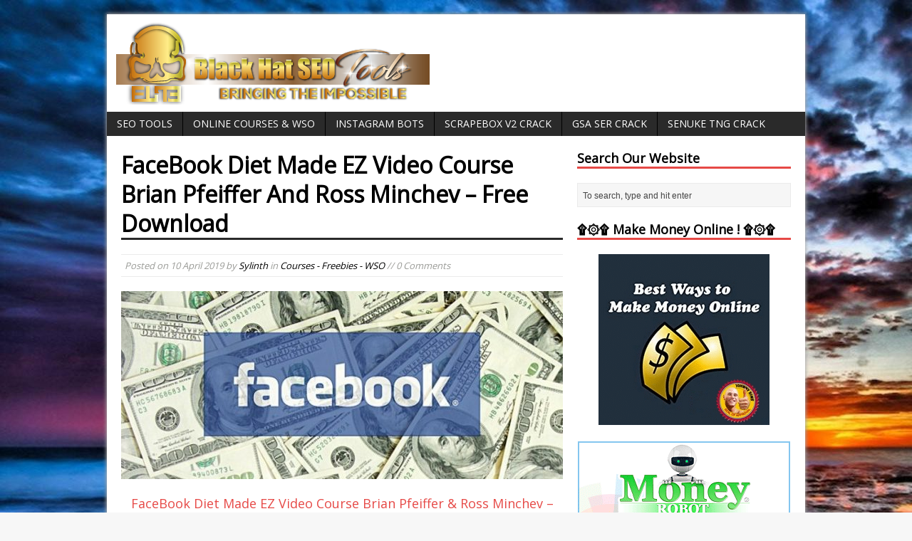

--- FILE ---
content_type: text/html; charset=UTF-8
request_url: https://www.blackhatseo-tools.com/facebook-diet-made-ez-video-course-brian-pfeiffer-and-ross-minchev-free-download/
body_size: 15122
content:
<!DOCTYPE html>
<html class="no-js mh-normal mh-one-sb wt-layout1" lang="en-US">
<head>
<meta charset="UTF-8">
<title>FaceBook Diet Made EZ Video Course Brian Pfeiffer And Ross Minchev – Free Download</title>
<meta name='robots' content='index, follow, max-image-preview:large, max-snippet:-1, max-video-preview:-1' />
<link rel="stylesheet" href="https://fonts.googleapis.com/css?family=Open+Sans">
<link rel="stylesheet" href="https://www.blackhatseo-tools.com/wp-content/themes/mh-magazine/style.css" media="screen">
<!--[if lt IE 9]>
<script src="https://css3-mediaqueries-js.googlecode.com/svn/trunk/css3-mediaqueries.js"></script>
<![endif]-->
<meta name="viewport" content="width=device-width; initial-scale=1.0">
<link rel="pingback" href="https://www.blackhatseo-tools.com/xmlrpc.php"/>

	<!-- This site is optimized with the Yoast SEO plugin v20.0 - https://yoast.com/wordpress/plugins/seo/ -->
	<meta name="description" content="FaceBook Diet Made EZ Video Course Brian Pfeiffer &amp; Ross Minchev – Free Download Ross developed most of his professional experience from working for" />
	<link rel="canonical" href="https://www.blackhatseo-tools.com/facebook-diet-made-ez-video-course-brian-pfeiffer-and-ross-minchev-free-download/" />
	<meta property="og:locale" content="en_US" />
	<meta property="og:type" content="article" />
	<meta property="og:title" content="FaceBook Diet Made EZ Video Course Brian Pfeiffer And Ross Minchev – Free Download" />
	<meta property="og:description" content="FaceBook Diet Made EZ Video Course Brian Pfeiffer &amp; Ross Minchev – Free Download Ross developed most of his professional experience from working for" />
	<meta property="og:url" content="https://www.blackhatseo-tools.com/facebook-diet-made-ez-video-course-brian-pfeiffer-and-ross-minchev-free-download/" />
	<meta property="og:site_name" content="Best Cracked SEO Tools &amp; Online Marketing Courses" />
	<meta property="article:published_time" content="2019-04-10T21:33:34+00:00" />
	<meta property="og:image" content="https://www.blackhatseo-tools.com/wp-content/uploads/2019/04/FaceBook-Diet-Made-EZ-Video-Course-Brian-Pfeiffer-And-Ross-Minchev-–-FREE.jpg" />
	<meta property="og:image:width" content="720" />
	<meta property="og:image:height" content="340" />
	<meta property="og:image:type" content="image/jpeg" />
	<meta name="author" content="Sylinth" />
	<meta name="twitter:card" content="summary_large_image" />
	<meta name="twitter:label1" content="Written by" />
	<meta name="twitter:data1" content="Sylinth" />
	<meta name="twitter:label2" content="Est. reading time" />
	<meta name="twitter:data2" content="1 minute" />
	<script type="application/ld+json" class="yoast-schema-graph">{"@context":"https://schema.org","@graph":[{"@type":"WebPage","@id":"https://www.blackhatseo-tools.com/facebook-diet-made-ez-video-course-brian-pfeiffer-and-ross-minchev-free-download/","url":"https://www.blackhatseo-tools.com/facebook-diet-made-ez-video-course-brian-pfeiffer-and-ross-minchev-free-download/","name":"FaceBook Diet Made EZ Video Course Brian Pfeiffer And Ross Minchev – Free Download","isPartOf":{"@id":"https://www.blackhatseo-tools.com/#website"},"primaryImageOfPage":{"@id":"https://www.blackhatseo-tools.com/facebook-diet-made-ez-video-course-brian-pfeiffer-and-ross-minchev-free-download/#primaryimage"},"image":{"@id":"https://www.blackhatseo-tools.com/facebook-diet-made-ez-video-course-brian-pfeiffer-and-ross-minchev-free-download/#primaryimage"},"thumbnailUrl":"https://www.blackhatseo-tools.com/wp-content/uploads/2019/04/FaceBook-Diet-Made-EZ-Video-Course-Brian-Pfeiffer-And-Ross-Minchev-–-FREE.jpg","datePublished":"2019-04-10T21:33:34+00:00","dateModified":"2019-04-10T21:33:34+00:00","author":{"@id":"https://www.blackhatseo-tools.com/#/schema/person/5a9a04902dfdc41af410c78c8f09b910"},"description":"FaceBook Diet Made EZ Video Course Brian Pfeiffer &amp; Ross Minchev – Free Download Ross developed most of his professional experience from working for","breadcrumb":{"@id":"https://www.blackhatseo-tools.com/facebook-diet-made-ez-video-course-brian-pfeiffer-and-ross-minchev-free-download/#breadcrumb"},"inLanguage":"en-US","potentialAction":[{"@type":"ReadAction","target":["https://www.blackhatseo-tools.com/facebook-diet-made-ez-video-course-brian-pfeiffer-and-ross-minchev-free-download/"]}]},{"@type":"ImageObject","inLanguage":"en-US","@id":"https://www.blackhatseo-tools.com/facebook-diet-made-ez-video-course-brian-pfeiffer-and-ross-minchev-free-download/#primaryimage","url":"https://www.blackhatseo-tools.com/wp-content/uploads/2019/04/FaceBook-Diet-Made-EZ-Video-Course-Brian-Pfeiffer-And-Ross-Minchev-–-FREE.jpg","contentUrl":"https://www.blackhatseo-tools.com/wp-content/uploads/2019/04/FaceBook-Diet-Made-EZ-Video-Course-Brian-Pfeiffer-And-Ross-Minchev-–-FREE.jpg","width":720,"height":340},{"@type":"BreadcrumbList","@id":"https://www.blackhatseo-tools.com/facebook-diet-made-ez-video-course-brian-pfeiffer-and-ross-minchev-free-download/#breadcrumb","itemListElement":[{"@type":"ListItem","position":1,"name":"Home","item":"https://www.blackhatseo-tools.com/"},{"@type":"ListItem","position":2,"name":"FaceBook Diet Made EZ Video Course Brian Pfeiffer And Ross Minchev – Free Download"}]},{"@type":"WebSite","@id":"https://www.blackhatseo-tools.com/#website","url":"https://www.blackhatseo-tools.com/","name":"Best Cracked SEO Tools &amp; Online Marketing Courses","description":"","potentialAction":[{"@type":"SearchAction","target":{"@type":"EntryPoint","urlTemplate":"https://www.blackhatseo-tools.com/?s={search_term_string}"},"query-input":"required name=search_term_string"}],"inLanguage":"en-US"},{"@type":"Person","@id":"https://www.blackhatseo-tools.com/#/schema/person/5a9a04902dfdc41af410c78c8f09b910","name":"Sylinth","image":{"@type":"ImageObject","inLanguage":"en-US","@id":"https://www.blackhatseo-tools.com/#/schema/person/image/","url":"https://secure.gravatar.com/avatar/a3913d58967ebcd534baf86eed9cf16a?s=96&d=mm&r=g","contentUrl":"https://secure.gravatar.com/avatar/a3913d58967ebcd534baf86eed9cf16a?s=96&d=mm&r=g","caption":"Sylinth"},"description":"Sharing the Best SEO Tools for free downloads! Online Marketing, CPA, Affiliate Marketing Courses &amp; Methods available here!","url":"https://www.blackhatseo-tools.com/author/sylinth/"}]}</script>
	<!-- / Yoast SEO plugin. -->


<link rel='dns-prefetch' href='//ajax.googleapis.com' />
<link rel='dns-prefetch' href='//code.jquery.com' />
<link rel='dns-prefetch' href='//fonts.googleapis.com' />
<link rel='dns-prefetch' href='//maxcdn.bootstrapcdn.com' />
<link rel="alternate" type="application/rss+xml" title="Best Cracked SEO Tools &amp; Online Marketing Courses &raquo; Feed" href="https://www.blackhatseo-tools.com/feed/" />
<link rel="alternate" type="application/rss+xml" title="Best Cracked SEO Tools &amp; Online Marketing Courses &raquo; Comments Feed" href="https://www.blackhatseo-tools.com/comments/feed/" />
<link rel="alternate" type="application/rss+xml" title="Best Cracked SEO Tools &amp; Online Marketing Courses &raquo; FaceBook Diet Made EZ Video Course Brian Pfeiffer And Ross Minchev – Free Download Comments Feed" href="https://www.blackhatseo-tools.com/facebook-diet-made-ez-video-course-brian-pfeiffer-and-ross-minchev-free-download/feed/" />
<script type="text/javascript">
window._wpemojiSettings = {"baseUrl":"https:\/\/s.w.org\/images\/core\/emoji\/14.0.0\/72x72\/","ext":".png","svgUrl":"https:\/\/s.w.org\/images\/core\/emoji\/14.0.0\/svg\/","svgExt":".svg","source":{"concatemoji":"https:\/\/www.blackhatseo-tools.com\/wp-includes\/js\/wp-emoji-release.min.js?ver=6.1.9"}};
/*! This file is auto-generated */
!function(e,a,t){var n,r,o,i=a.createElement("canvas"),p=i.getContext&&i.getContext("2d");function s(e,t){var a=String.fromCharCode,e=(p.clearRect(0,0,i.width,i.height),p.fillText(a.apply(this,e),0,0),i.toDataURL());return p.clearRect(0,0,i.width,i.height),p.fillText(a.apply(this,t),0,0),e===i.toDataURL()}function c(e){var t=a.createElement("script");t.src=e,t.defer=t.type="text/javascript",a.getElementsByTagName("head")[0].appendChild(t)}for(o=Array("flag","emoji"),t.supports={everything:!0,everythingExceptFlag:!0},r=0;r<o.length;r++)t.supports[o[r]]=function(e){if(p&&p.fillText)switch(p.textBaseline="top",p.font="600 32px Arial",e){case"flag":return s([127987,65039,8205,9895,65039],[127987,65039,8203,9895,65039])?!1:!s([55356,56826,55356,56819],[55356,56826,8203,55356,56819])&&!s([55356,57332,56128,56423,56128,56418,56128,56421,56128,56430,56128,56423,56128,56447],[55356,57332,8203,56128,56423,8203,56128,56418,8203,56128,56421,8203,56128,56430,8203,56128,56423,8203,56128,56447]);case"emoji":return!s([129777,127995,8205,129778,127999],[129777,127995,8203,129778,127999])}return!1}(o[r]),t.supports.everything=t.supports.everything&&t.supports[o[r]],"flag"!==o[r]&&(t.supports.everythingExceptFlag=t.supports.everythingExceptFlag&&t.supports[o[r]]);t.supports.everythingExceptFlag=t.supports.everythingExceptFlag&&!t.supports.flag,t.DOMReady=!1,t.readyCallback=function(){t.DOMReady=!0},t.supports.everything||(n=function(){t.readyCallback()},a.addEventListener?(a.addEventListener("DOMContentLoaded",n,!1),e.addEventListener("load",n,!1)):(e.attachEvent("onload",n),a.attachEvent("onreadystatechange",function(){"complete"===a.readyState&&t.readyCallback()})),(e=t.source||{}).concatemoji?c(e.concatemoji):e.wpemoji&&e.twemoji&&(c(e.twemoji),c(e.wpemoji)))}(window,document,window._wpemojiSettings);
</script>
<style type="text/css">
img.wp-smiley,
img.emoji {
	display: inline !important;
	border: none !important;
	box-shadow: none !important;
	height: 1em !important;
	width: 1em !important;
	margin: 0 0.07em !important;
	vertical-align: -0.1em !important;
	background: none !important;
	padding: 0 !important;
}
</style>
	<link rel='stylesheet' id='wp-block-library-css' href='https://www.blackhatseo-tools.com/wp-includes/css/dist/block-library/style.min.css?ver=6.1.9' type='text/css' media='all' />
<link rel='stylesheet' id='classic-theme-styles-css' href='https://www.blackhatseo-tools.com/wp-includes/css/classic-themes.min.css?ver=1' type='text/css' media='all' />
<style id='global-styles-inline-css' type='text/css'>
body{--wp--preset--color--black: #000000;--wp--preset--color--cyan-bluish-gray: #abb8c3;--wp--preset--color--white: #ffffff;--wp--preset--color--pale-pink: #f78da7;--wp--preset--color--vivid-red: #cf2e2e;--wp--preset--color--luminous-vivid-orange: #ff6900;--wp--preset--color--luminous-vivid-amber: #fcb900;--wp--preset--color--light-green-cyan: #7bdcb5;--wp--preset--color--vivid-green-cyan: #00d084;--wp--preset--color--pale-cyan-blue: #8ed1fc;--wp--preset--color--vivid-cyan-blue: #0693e3;--wp--preset--color--vivid-purple: #9b51e0;--wp--preset--gradient--vivid-cyan-blue-to-vivid-purple: linear-gradient(135deg,rgba(6,147,227,1) 0%,rgb(155,81,224) 100%);--wp--preset--gradient--light-green-cyan-to-vivid-green-cyan: linear-gradient(135deg,rgb(122,220,180) 0%,rgb(0,208,130) 100%);--wp--preset--gradient--luminous-vivid-amber-to-luminous-vivid-orange: linear-gradient(135deg,rgba(252,185,0,1) 0%,rgba(255,105,0,1) 100%);--wp--preset--gradient--luminous-vivid-orange-to-vivid-red: linear-gradient(135deg,rgba(255,105,0,1) 0%,rgb(207,46,46) 100%);--wp--preset--gradient--very-light-gray-to-cyan-bluish-gray: linear-gradient(135deg,rgb(238,238,238) 0%,rgb(169,184,195) 100%);--wp--preset--gradient--cool-to-warm-spectrum: linear-gradient(135deg,rgb(74,234,220) 0%,rgb(151,120,209) 20%,rgb(207,42,186) 40%,rgb(238,44,130) 60%,rgb(251,105,98) 80%,rgb(254,248,76) 100%);--wp--preset--gradient--blush-light-purple: linear-gradient(135deg,rgb(255,206,236) 0%,rgb(152,150,240) 100%);--wp--preset--gradient--blush-bordeaux: linear-gradient(135deg,rgb(254,205,165) 0%,rgb(254,45,45) 50%,rgb(107,0,62) 100%);--wp--preset--gradient--luminous-dusk: linear-gradient(135deg,rgb(255,203,112) 0%,rgb(199,81,192) 50%,rgb(65,88,208) 100%);--wp--preset--gradient--pale-ocean: linear-gradient(135deg,rgb(255,245,203) 0%,rgb(182,227,212) 50%,rgb(51,167,181) 100%);--wp--preset--gradient--electric-grass: linear-gradient(135deg,rgb(202,248,128) 0%,rgb(113,206,126) 100%);--wp--preset--gradient--midnight: linear-gradient(135deg,rgb(2,3,129) 0%,rgb(40,116,252) 100%);--wp--preset--duotone--dark-grayscale: url('#wp-duotone-dark-grayscale');--wp--preset--duotone--grayscale: url('#wp-duotone-grayscale');--wp--preset--duotone--purple-yellow: url('#wp-duotone-purple-yellow');--wp--preset--duotone--blue-red: url('#wp-duotone-blue-red');--wp--preset--duotone--midnight: url('#wp-duotone-midnight');--wp--preset--duotone--magenta-yellow: url('#wp-duotone-magenta-yellow');--wp--preset--duotone--purple-green: url('#wp-duotone-purple-green');--wp--preset--duotone--blue-orange: url('#wp-duotone-blue-orange');--wp--preset--font-size--small: 13px;--wp--preset--font-size--medium: 20px;--wp--preset--font-size--large: 36px;--wp--preset--font-size--x-large: 42px;--wp--preset--spacing--20: 0.44rem;--wp--preset--spacing--30: 0.67rem;--wp--preset--spacing--40: 1rem;--wp--preset--spacing--50: 1.5rem;--wp--preset--spacing--60: 2.25rem;--wp--preset--spacing--70: 3.38rem;--wp--preset--spacing--80: 5.06rem;}:where(.is-layout-flex){gap: 0.5em;}body .is-layout-flow > .alignleft{float: left;margin-inline-start: 0;margin-inline-end: 2em;}body .is-layout-flow > .alignright{float: right;margin-inline-start: 2em;margin-inline-end: 0;}body .is-layout-flow > .aligncenter{margin-left: auto !important;margin-right: auto !important;}body .is-layout-constrained > .alignleft{float: left;margin-inline-start: 0;margin-inline-end: 2em;}body .is-layout-constrained > .alignright{float: right;margin-inline-start: 2em;margin-inline-end: 0;}body .is-layout-constrained > .aligncenter{margin-left: auto !important;margin-right: auto !important;}body .is-layout-constrained > :where(:not(.alignleft):not(.alignright):not(.alignfull)){max-width: var(--wp--style--global--content-size);margin-left: auto !important;margin-right: auto !important;}body .is-layout-constrained > .alignwide{max-width: var(--wp--style--global--wide-size);}body .is-layout-flex{display: flex;}body .is-layout-flex{flex-wrap: wrap;align-items: center;}body .is-layout-flex > *{margin: 0;}:where(.wp-block-columns.is-layout-flex){gap: 2em;}.has-black-color{color: var(--wp--preset--color--black) !important;}.has-cyan-bluish-gray-color{color: var(--wp--preset--color--cyan-bluish-gray) !important;}.has-white-color{color: var(--wp--preset--color--white) !important;}.has-pale-pink-color{color: var(--wp--preset--color--pale-pink) !important;}.has-vivid-red-color{color: var(--wp--preset--color--vivid-red) !important;}.has-luminous-vivid-orange-color{color: var(--wp--preset--color--luminous-vivid-orange) !important;}.has-luminous-vivid-amber-color{color: var(--wp--preset--color--luminous-vivid-amber) !important;}.has-light-green-cyan-color{color: var(--wp--preset--color--light-green-cyan) !important;}.has-vivid-green-cyan-color{color: var(--wp--preset--color--vivid-green-cyan) !important;}.has-pale-cyan-blue-color{color: var(--wp--preset--color--pale-cyan-blue) !important;}.has-vivid-cyan-blue-color{color: var(--wp--preset--color--vivid-cyan-blue) !important;}.has-vivid-purple-color{color: var(--wp--preset--color--vivid-purple) !important;}.has-black-background-color{background-color: var(--wp--preset--color--black) !important;}.has-cyan-bluish-gray-background-color{background-color: var(--wp--preset--color--cyan-bluish-gray) !important;}.has-white-background-color{background-color: var(--wp--preset--color--white) !important;}.has-pale-pink-background-color{background-color: var(--wp--preset--color--pale-pink) !important;}.has-vivid-red-background-color{background-color: var(--wp--preset--color--vivid-red) !important;}.has-luminous-vivid-orange-background-color{background-color: var(--wp--preset--color--luminous-vivid-orange) !important;}.has-luminous-vivid-amber-background-color{background-color: var(--wp--preset--color--luminous-vivid-amber) !important;}.has-light-green-cyan-background-color{background-color: var(--wp--preset--color--light-green-cyan) !important;}.has-vivid-green-cyan-background-color{background-color: var(--wp--preset--color--vivid-green-cyan) !important;}.has-pale-cyan-blue-background-color{background-color: var(--wp--preset--color--pale-cyan-blue) !important;}.has-vivid-cyan-blue-background-color{background-color: var(--wp--preset--color--vivid-cyan-blue) !important;}.has-vivid-purple-background-color{background-color: var(--wp--preset--color--vivid-purple) !important;}.has-black-border-color{border-color: var(--wp--preset--color--black) !important;}.has-cyan-bluish-gray-border-color{border-color: var(--wp--preset--color--cyan-bluish-gray) !important;}.has-white-border-color{border-color: var(--wp--preset--color--white) !important;}.has-pale-pink-border-color{border-color: var(--wp--preset--color--pale-pink) !important;}.has-vivid-red-border-color{border-color: var(--wp--preset--color--vivid-red) !important;}.has-luminous-vivid-orange-border-color{border-color: var(--wp--preset--color--luminous-vivid-orange) !important;}.has-luminous-vivid-amber-border-color{border-color: var(--wp--preset--color--luminous-vivid-amber) !important;}.has-light-green-cyan-border-color{border-color: var(--wp--preset--color--light-green-cyan) !important;}.has-vivid-green-cyan-border-color{border-color: var(--wp--preset--color--vivid-green-cyan) !important;}.has-pale-cyan-blue-border-color{border-color: var(--wp--preset--color--pale-cyan-blue) !important;}.has-vivid-cyan-blue-border-color{border-color: var(--wp--preset--color--vivid-cyan-blue) !important;}.has-vivid-purple-border-color{border-color: var(--wp--preset--color--vivid-purple) !important;}.has-vivid-cyan-blue-to-vivid-purple-gradient-background{background: var(--wp--preset--gradient--vivid-cyan-blue-to-vivid-purple) !important;}.has-light-green-cyan-to-vivid-green-cyan-gradient-background{background: var(--wp--preset--gradient--light-green-cyan-to-vivid-green-cyan) !important;}.has-luminous-vivid-amber-to-luminous-vivid-orange-gradient-background{background: var(--wp--preset--gradient--luminous-vivid-amber-to-luminous-vivid-orange) !important;}.has-luminous-vivid-orange-to-vivid-red-gradient-background{background: var(--wp--preset--gradient--luminous-vivid-orange-to-vivid-red) !important;}.has-very-light-gray-to-cyan-bluish-gray-gradient-background{background: var(--wp--preset--gradient--very-light-gray-to-cyan-bluish-gray) !important;}.has-cool-to-warm-spectrum-gradient-background{background: var(--wp--preset--gradient--cool-to-warm-spectrum) !important;}.has-blush-light-purple-gradient-background{background: var(--wp--preset--gradient--blush-light-purple) !important;}.has-blush-bordeaux-gradient-background{background: var(--wp--preset--gradient--blush-bordeaux) !important;}.has-luminous-dusk-gradient-background{background: var(--wp--preset--gradient--luminous-dusk) !important;}.has-pale-ocean-gradient-background{background: var(--wp--preset--gradient--pale-ocean) !important;}.has-electric-grass-gradient-background{background: var(--wp--preset--gradient--electric-grass) !important;}.has-midnight-gradient-background{background: var(--wp--preset--gradient--midnight) !important;}.has-small-font-size{font-size: var(--wp--preset--font-size--small) !important;}.has-medium-font-size{font-size: var(--wp--preset--font-size--medium) !important;}.has-large-font-size{font-size: var(--wp--preset--font-size--large) !important;}.has-x-large-font-size{font-size: var(--wp--preset--font-size--x-large) !important;}
.wp-block-navigation a:where(:not(.wp-element-button)){color: inherit;}
:where(.wp-block-columns.is-layout-flex){gap: 2em;}
.wp-block-pullquote{font-size: 1.5em;line-height: 1.6;}
</style>
<link rel='stylesheet' id='sab-plugin-css' href='https://www.blackhatseo-tools.com/wp-content/plugins/simple-author-box/css/simple-author-box.min.css?ver=v1.9' type='text/css' media='all' />
<link rel='stylesheet' id='sab-author-name-font-css' href='https://fonts.googleapis.com/css?family=none:400,700,400italic,700italicsubset=None' type='text/css' media='all' />
<link rel='stylesheet' id='sab-author-desc-font-css' href='https://fonts.googleapis.com/css?family=none:400,700,400italic,700italicsubset=None' type='text/css' media='all' />
<link rel='stylesheet' id='taqyeem-style-css' href='https://www.blackhatseo-tools.com/wp-content/plugins/taqyeem/style.css?ver=6.1.9' type='text/css' media='all' />
<link rel='stylesheet' id='widgets-on-pages-css' href='https://www.blackhatseo-tools.com/wp-content/plugins/widgets-on-pages/public/css/widgets-on-pages-public.css?ver=1.3.0' type='text/css' media='all' />
<link rel='stylesheet' id='wp-date-remover-css' href='https://www.blackhatseo-tools.com/wp-content/plugins/wp-date-remover/public/css/wp-date-remover-public.css?ver=1.0.0' type='text/css' media='all' />
<link rel='stylesheet' id='opanda-lockers-css' href='https://www.blackhatseo-tools.com/wp-content/plugins/sociallocker-next-premium/bizpanda/assets/css/lockers.020302.min.css?ver=6.1.9' type='text/css' media='all' />
<link rel='stylesheet' id='recent-posts-widget-with-thumbnails-public-style-css' href='https://www.blackhatseo-tools.com/wp-content/plugins/recent-posts-widget-with-thumbnails/public.css?ver=5.1.2' type='text/css' media='all' />
<link rel='stylesheet' id='font-awesome-css' href='//maxcdn.bootstrapcdn.com/font-awesome/4.7.0/css/font-awesome.min.css?ver=6.1.9' type='text/css' media='all' />
<script type='text/javascript' src='https://ajax.googleapis.com/ajax/libs/jquery/1.10.2/jquery.min.js?ver=6.1.9' id='jquery-js'></script>
<script type='text/javascript' src='https://www.blackhatseo-tools.com/wp-content/plugins/taqyeem/js/tie.js?ver=6.1.9' id='taqyeem-main-js'></script>
<script type='text/javascript' src='https://www.blackhatseo-tools.com/wp-content/plugins/wp-date-remover/public/js/wp-date-remover-public.js?ver=1.0.0' id='wp-date-remover-js'></script>
<script type='text/javascript' src='https://code.jquery.com/jquery-migrate-1.2.1.js?ver=6.1.9' id='jquery migrate-js'></script>
<script type='text/javascript' src='https://www.blackhatseo-tools.com/wp-content/themes/mh-magazine/js/scripts.js?ver=6.1.9' id='scripts-js'></script>
<link rel="https://api.w.org/" href="https://www.blackhatseo-tools.com/wp-json/" /><link rel="alternate" type="application/json" href="https://www.blackhatseo-tools.com/wp-json/wp/v2/posts/6724" /><link rel="EditURI" type="application/rsd+xml" title="RSD" href="https://www.blackhatseo-tools.com/xmlrpc.php?rsd" />
<link rel="wlwmanifest" type="application/wlwmanifest+xml" href="https://www.blackhatseo-tools.com/wp-includes/wlwmanifest.xml" />
<meta name="generator" content="WordPress 6.1.9" />
<link rel='shortlink' href='https://www.blackhatseo-tools.com/?p=6724' />
<link rel="alternate" type="application/json+oembed" href="https://www.blackhatseo-tools.com/wp-json/oembed/1.0/embed?url=https%3A%2F%2Fwww.blackhatseo-tools.com%2Ffacebook-diet-made-ez-video-course-brian-pfeiffer-and-ross-minchev-free-download%2F" />
<link rel="alternate" type="text/xml+oembed" href="https://www.blackhatseo-tools.com/wp-json/oembed/1.0/embed?url=https%3A%2F%2Fwww.blackhatseo-tools.com%2Ffacebook-diet-made-ez-video-course-brian-pfeiffer-and-ross-minchev-free-download%2F&#038;format=xml" />

		<!-- GA Google Analytics @ https://m0n.co/ga -->
		<script async src="https://www.googletagmanager.com/gtag/js?id=G-PXJM2210VF"></script>
		<script>
			window.dataLayer = window.dataLayer || [];
			function gtag(){dataLayer.push(arguments);}
			gtag('js', new Date());
			gtag('config', 'G-PXJM2210VF');
		</script>

	<script type='text/javascript'>
/* <![CDATA[ */
var taqyeem = {"ajaxurl":"https://www.blackhatseo-tools.com/wp-admin/admin-ajax.php" , "your_rating":"Your Rating:"};
/* ]]> */
</script>
<style type="text/css" media="screen">

</style>
<style type="text/css">.recentcomments a{display:inline !important;padding:0 !important;margin:0 !important;}</style><style type="text/css" id="custom-background-css">
body.custom-background { background-image: url("https://www.blackhatseo-tools.com/wp-content/uploads/2017/10/wallp.jpg"); background-position: left top; background-size: auto; background-repeat: repeat; background-attachment: scroll; }
</style>
	        <!-- 
            Lockers: Facebook SDK
            OnePress, bizpanda.com
        -->
        <script>
            window.fbAsyncInitPredefined = window.fbAsyncInit;
            window.fbAsyncInit = function() {
                window.FB.init({
                    appId: 2196064653982363,
                    status: true,
                    cookie: true,
                    xfbml: true,
                    version: 'v2.10'
                });
                window.FB.init = function(){};
                window.fbAsyncInitPredefined && window.fbAsyncInitPredefined();
            };
            (function(d, s, id) {
                var js, fjs = d.getElementsByTagName(s)[0];
                if (d.getElementById(id)) return;
                js = d.createElement(s); js.id = id;
                js.src = "//connect.facebook.net/en_US/sdk.js?";
                fjs.parentNode.insertBefore(js, fjs);
            }(document, 'script', 'facebook-jssdk'));
        </script>
        <!-- / -->   
        <style type="text/css">.saboxplugin-wrap {margin-top:0px;}.saboxplugin-wrap {margin-bottom:45px;}.saboxplugin-wrap .saboxplugin-authorname {font-size:18px; line-height:25px;}.saboxplugin-wrap .saboxplugin-desc {font-size:14px; line-height:21px;}.saboxplugin-wrap .saboxplugin-web {font-size:14px;}.saboxplugin-wrap .saboxplugin-socials .saboxplugin-icon-color {font-size:21px;}.saboxplugin-wrap .saboxplugin-socials .saboxplugin-icon-color:before {width:36px; height:36px; line-height:37px; }.saboxplugin-wrap .saboxplugin-socials .saboxplugin-icon-grey {font-size:18px;}</style><link rel="icon" href="https://www.blackhatseo-tools.com/wp-content/uploads/2017/10/cropped-xlogo-32x32.png" sizes="32x32" />
<link rel="icon" href="https://www.blackhatseo-tools.com/wp-content/uploads/2017/10/cropped-xlogo-192x192.png" sizes="192x192" />
<link rel="apple-touch-icon" href="https://www.blackhatseo-tools.com/wp-content/uploads/2017/10/cropped-xlogo-180x180.png" />
<meta name="msapplication-TileImage" content="https://www.blackhatseo-tools.com/wp-content/uploads/2017/10/cropped-xlogo-270x270.png" />
</head>
<body data-rsssl=1 id="mh-mobile" class="post-template-default single single-post postid-6724 single-format-standard custom-background"> 
<div class="container mh-mobile">
<header class="header-wrap">
		<div class="logo-wrap" role="banner">
<a href="https://www.blackhatseo-tools.com/" title="Best Cracked SEO Tools &amp; Online Marketing Courses" rel="home"><img src="https://www.blackhatseo-tools.com/wp-content/uploads/2017/10/cropped-xlogo-1.png" height="117" width="448" alt="Best Cracked SEO Tools &amp; Online Marketing Courses" /></a>
</div>
	<nav class="main-nav clearfix">
		<div class="menu"><ul>
<li class="page_item page-item-24"><a href="https://www.blackhatseo-tools.com/seo-tools/">SEO Tools</a></li>
<li class="page_item page-item-26"><a href="https://www.blackhatseo-tools.com/online-courses-wso/">Online Courses &#038; WSO</a></li>
<li class="page_item page-item-382"><a href="https://www.blackhatseo-tools.com/instagram-bots/">Instagram Bots</a></li>
<li class="page_item page-item-28"><a href="https://www.blackhatseo-tools.com/scrapebox-v2-crack/">Scrapebox V2 Crack</a></li>
<li class="page_item page-item-37"><a href="https://www.blackhatseo-tools.com/gsa-ser-crack/">GSA SER Crack</a></li>
<li class="page_item page-item-33"><a href="https://www.blackhatseo-tools.com/senuke-tng-crack/">Senuke TNG Crack</a></li>
</ul></div>
	</nav>
</header>
<div class="wrapper clearfix">
	<div class="main">
		<div class="content left"><article class="post-6724 post type-post status-publish format-standard has-post-thumbnail hentry category-freebies-wso">
	<header class="post-header">			
		<h1 class="entry-title">FaceBook Diet Made EZ Video Course Brian Pfeiffer And Ross Minchev – Free Download</h1>
		<p class="meta post-meta">Posted on <span class="updated">10 April 2019</span> by <span class="vcard author"><span class="fn"><a href="https://www.blackhatseo-tools.com/author/sylinth/" title="Posts by Sylinth" rel="author">Sylinth</a></span></span> in <a href="https://www.blackhatseo-tools.com/category/freebies-wso/" rel="category tag">Courses - Freebies - WSO</a> // 0 Comments</p>
	</header>
		<div class="entry clearfix">
		
<div class="post-thumbnail">
<a href="https://www.blackhatseo-tools.com/wp-content/uploads/2019/04/FaceBook-Diet-Made-EZ-Video-Course-Brian-Pfeiffer-And-Ross-Minchev-–-FREE.jpg" rel="prettyPhoto"><center><img src="https://www.blackhatseo-tools.com/wp-content/uploads/2019/04/FaceBook-Diet-Made-EZ-Video-Course-Brian-Pfeiffer-And-Ross-Minchev-–-FREE-620x264.jpg" alt="" title="FaceBook Diet Made EZ Video Course Brian Pfeiffer And Ross Minchev – FREE" /></center></a>
</div>
<p style="text-align: center;"><a href="https://www.blackhatprotools.info/showthread.php?110212-GET-FaceBook-Diet-Made-EZ-Video-Course-Brian-Pfeiffer-And-Ross-Minchev-%96-FREE">FaceBook Diet Made EZ Video Course Brian Pfeiffer &amp; Ross Minchev – Free Download</a></p>
<p style="text-align: center;">
<div style="text-align: center;">Ross developed most of his professional experience from working for big companies (such as Nestle) to founding his own businesses.</div>
<div style="text-align: center;"></div>
<div style="text-align: center;">His dynamic way of thinking and strategic method for accomplishing projects brought him into the internet marketing industry. He is an entrepreneur that understands the everyday obstacles that come with running a company.</div>
<div style="text-align: center;"></div>
<div style="text-align: center;">In 2016, Ross joined Brian’s team to expand the Surreal LLC brand and take its media and marketing to the next level of success.</div>
<div style="text-align: center;"></div>
<div style="text-align: center;">His specific talents with data science, media and marketing involve customer behavior analysis, local SEO, online advertising and social media marketing campaigns.</p>
<div>Here’s What You’re Going To Learn On The Webinar…</p>
</div>
<div>How This Little-Known ECommerce Strategy Built a HUGE Ecom Empire From A Small Network Of Simple, 2-Step Sales Funnels That Take Less Than 30 Minutes To Set Up (Yet Look AMAZING!)</p>
</div>
<div>How we DOUBLED Our ECom Conversions, Sales, And Profits With A Little-Known Back-End Strategic Twist That Most People Don’t Even Consider with Dropshipping</p>
</div>
<div>How We AUTOMATE And Streamline Our Order Entire ECommerce Fulfillment Process So We NEVER Have See, Touch, Store, Ship Or Pack A Single Product…</p>
</div>
<div>Plus, See a LIVE DEMO of How I Deploy a Full ECommerce Funnel, Import Products and Place a Test Order (Including Fulfilling that Order Automatically) in Under 10 Minutes… .. and MUCH more!</div>
</div>
<p style="text-align: center;">
<img decoding="async" src="https://blackhatseo-tools.com/wp-content/uploads/2019/04/downewblue.gif" /></p>
<p style="text-align: center;">
<p style="text-align: center;">
<div class="onp-locker-call" style="display: none;" data-lock-id="onpLock670059">
<p><a href="https://www.blackhatprotools.info/showthread.php?110212-GET-FaceBook-Diet-Made-EZ-Video-Course-Brian-Pfeiffer-And-Ross-Minchev-%96-FREE">https://www.blackhatprotools.info/showthread.php?110212-GET-FaceBook-Diet-Made-EZ-Video-Course-Brian-Pfeiffer-And-Ross-Minchev-%96-FREE</a></p>
</p></div>
</p>
<div class="review_wrap" itemscope itemtype="http://schema.org/Review" >
<div style="display:none" itemprop="reviewBody">FaceBook Diet Made EZ Video Course Brian Pfeiffer &amp; Ross Minchev – Free Download Ross developed most of his professional experience from working for big companies (such as Nestle) to founding his own businesses. His dynamic way of thinking and strategic method for accomplishing projects brought him into the internet marketing industry. He is an entrepreneur that understands the everyday obstacles that come with running a company. In 2016, Ross joined Brian’s team to expand the Surreal LLC brand and take its media and marketing to the next level of success. His specific talents with data science, media and marketing&hellip;</div>
<div style="display:none" class="name entry-title" itemprop="name">FaceBook Diet Made EZ Video Course Brian Pfeiffer And Ross Minchev – Free Download</div>
<div style="display:none" class="entry-title" itemprop="itemReviewed" itemscope itemtype="http://schema.org/Thing"><span itemprop="name">FaceBook Diet Made EZ Video Course Brian Pfeiffer And Ross Minchev – Free Download</span></div>
<div style="display:none" class="updated">2019-04-10</div>
<div style="display:none" class="vcard author" itemprop="author" itemscope itemtype="http://schema.org/Person"><strong class="fn" itemprop="name">Sylinth</strong></div>
<p>			<meta itemprop="datePublished" content="2019-04-10"></p>
<p>			<span itemprop="reviewRating" itemscope itemtype="http://schema.org/Rating"><br />
				<meta itemprop="worstRating" content="1"><br />
				<meta itemprop="bestRating" content="100"><br />
				<meta itemprop="ratingValue" content="81"><br />
				<span style="display:none" itemprop="description"></span><br />
			</span></p>
<div id="review-box" class="review-box review-bottom review-stars">
<h2 class="review-box-header">Global Review</h2>
<div class="review-item">
<h5>Course Review</h5>
<p>									<span class="post-large-rate stars-large"><span style="width:81%"></span></span>
								</div>
<div class="review-summary">
<div class="review-final-score">
						<span title="" class="post-large-rate stars-large"><span style="width:81%"></span></span></p>
<h4></h4>
</p></div>
<div class="review-short-summary">
				</div>
</p></div>
</p></div>
</p></div>
	</div>
	           
			
</article><section class="author-box clearfix">
<div class="author-box-avatar"><img alt='Sylinth' src='https://www.blackhatseo-tools.com/wp-content/uploads/2017/10/Sylinth_avatar_1508426226-115x115.jpg' class='avatar avatar-115 photo' height='115' width='115' /></div>
<div class="author-box-desc">
<h5 class="author-box-name">About Sylinth</h5>
<p>Sharing the Best SEO Tools for free downloads! Online Marketing, CPA, Affiliate Marketing Courses &amp; Methods available here! <a href="https://www.blackhatseo-tools.com/author/sylinth/" title="More articles written by Sylinth">More Posts</a></p>
</div>
</section>
	<div id="respond" class="comment-respond">
		<h3 id="reply-title" class="comment-reply-title">Leave a comment <small><a rel="nofollow" id="cancel-comment-reply-link" href="/facebook-diet-made-ez-video-course-brian-pfeiffer-and-ross-minchev-free-download/#respond" style="display:none;">Cancel reply</a></small></h3><form action="https://www.blackhatseo-tools.com/wp-comments-post.php" method="post" id="commentform" class="comment-form"><p class="comment-notes">Your email address will not be published.</p><p class="comment-form-comment"><label for="comment">Comment</label><br/><textarea id="comment" name="comment" cols="45" rows="5" aria-required="true"></textarea></p><p class="comment-form-author"><label for="author">Name </label><span class="required">*</span><br/><input id="author" name="author" type="text" value="" size="30" aria-required='true' /></p>
<p class="comment-form-email"><label for="email">Email </label><span class="required">*</span><br/><input id="email" name="email" type="text" value="" size="30" aria-required='true' /></p>
<p class="comment-form-url"><label for="url">Website</label><br/><input id="url" name="url" type="text" value="" size="30" /></p>
<p class="form-submit"><input name="submit" type="submit" id="submit" class="submit" value="Post Comment" /> <input type='hidden' name='comment_post_ID' value='6724' id='comment_post_ID' />
<input type='hidden' name='comment_parent' id='comment_parent' value='0' />
</p>
<script type='text/javascript'>
/* <![CDATA[ */
r3f5x9JS=escape(document['referrer']);
hf1N='05068228fbf0c4e049f1403f8e27d8f0';
hf1V='a6354df71efa37c2df88d21c96cebdce';
document.write("<input type='hidden' name='r3f5x9JS' value='"+r3f5x9JS+"' /><input type='hidden' name='"+hf1N+"' value='"+hf1V+"' />");
/* ]]> */
</script>
<noscript><input type="hidden" name="JS04X7" value="NS1" /></noscript>
<noscript><p><strong>Currently you have JavaScript disabled. In order to post comments, please make sure JavaScript and Cookies are enabled, and reload the page.</strong> <a href="http://enable-javascript.com/" rel="nofollow external" >Click here for instructions on how to enable JavaScript in your browser.</a></p></noscript>
</form>	</div><!-- #respond -->
			</div>
		<aside class="sidebar sb-right">
    		<div class="sb-widget"><h4 class="widget-title">Search Our Website</h4><form role="search" method="get" id="searchform" action="https://www.blackhatseo-tools.com/">
    <fieldset>
	<input type="text" value="To search, type and hit enter" onfocus="if (this.value == 'To search, type and hit enter') this.value = ''" name="s" id="s" />
	<input type="submit" id="searchsubmit" value="" />
    </fieldset>
</form></div><div class="widget_text sb-widget"><h4 class="widget-title">۩۞۩ Make Money Online ! ۩۞۩</h4><div class="textwidget custom-html-widget"><center><a href="https://www.blackhatprotools.info/forumdisplay.php?90-%26%23128176%3B-Money-Methods-For-Sale-Real-Approved-Methods-Only-%26%23128176%3B" target="_blank" rel="noopener"><img src="https://www.blackhatseo-tools.com/moneytricks.gif" border="0" alt="Make Money Online Methods" /></a><br /><br />

<a href="https://tinyurl.com/moneyrobotdiscount" target="_blank" rel="noopener"><img src="https://www.blackhatseo-tools.com/money-robot.gif" border="0" alt="Money Robot Submitter Discount" /></a><br /><br />

<a href="https://www.timetomakemoney.net/" target="_blank" rel="noopener"><img src="https://www.blackhatseo-tools.com/wp-content/uploads/2022/05/timetomakemoney.gif" border="0" alt="Make Money Online" /></a></center></div></div><div class="sb-widget"><h4 class="widget-title">Connect with us on Facebook!</h4><div class="fb-like-box" data-href="https://www.facebook.com/Blackhatprotools/" data-width="300" data-height="190" data-show-faces="true" data-show-border="false" data-stream="false" data-header="false"></div>
</div><div class="sb-widget"><h4 class="widget-title">Categories</h4>
			<ul>
					<li class="cat-item cat-item-8"><a href="https://www.blackhatseo-tools.com/category/freebies-wso/">Courses &#8211; Freebies &#8211; WSO</a> (1,558)
</li>
	<li class="cat-item cat-item-19"><a href="https://www.blackhatseo-tools.com/category/dmca/">DMCA</a> (1)
</li>
	<li class="cat-item cat-item-18"><a href="https://www.blackhatseo-tools.com/category/instagram-bots/">Instagram Bots</a> (23)
</li>
	<li class="cat-item cat-item-2"><a href="https://www.blackhatseo-tools.com/category/seo-tools/">SEO Tools</a> (505)
</li>
			</ul>

			</div><div class="sb-widget"><h4 class="widget-title">Latest SEO Tools</h4>        <ul class="nip-widget clearfix">			<li class="nip-thumb"><a href="https://www.blackhatseo-tools.com/jad-al-fakhani-wolfofbey-ecom-engine-dropservicing-mastery-free-download-courses/" title="Jad Al Fakhani &#8211; Wolfofbey Ecom Engine + Dropservicing Mastery &#8211; Free Download Courses"><img width="70" height="53" src="https://www.blackhatseo-tools.com/wp-content/uploads/2026/01/wolofebey-70x53.jpg" class="attachment-cp_small size-cp_small wp-post-image" alt="" decoding="async" loading="lazy" srcset="https://www.blackhatseo-tools.com/wp-content/uploads/2026/01/wolofebey-70x53.jpg 70w, https://www.blackhatseo-tools.com/wp-content/uploads/2026/01/wolofebey-174x131.jpg 174w, https://www.blackhatseo-tools.com/wp-content/uploads/2026/01/wolofebey-300x225.jpg 300w" sizes="(max-width: 70px) 100vw, 70px" /></a></li>			<li class="nip-thumb"><a href="https://www.blackhatseo-tools.com/the-ai-headshot-studio-by-ben-adkins-free-vip-download-course/" title="The AI Headshot Studio By Ben Adkins &#8211; Free VIP Download Course"><img width="70" height="53" src="https://www.blackhatseo-tools.com/wp-content/uploads/2026/01/ai-70x53.jpg" class="attachment-cp_small size-cp_small wp-post-image" alt="" decoding="async" loading="lazy" srcset="https://www.blackhatseo-tools.com/wp-content/uploads/2026/01/ai-70x53.jpg 70w, https://www.blackhatseo-tools.com/wp-content/uploads/2026/01/ai-174x131.jpg 174w, https://www.blackhatseo-tools.com/wp-content/uploads/2026/01/ai-300x225.jpg 300w" sizes="(max-width: 70px) 100vw, 70px" /></a></li>			<li class="nip-thumb"><a href="https://www.blackhatseo-tools.com/greg-pdf-farming-4-0-all-offers-oto-upsells-upgrades-free-download-course/" title="Greg &#8211; PDF Farming 4.0 + All Offers OTO Upsells &#038; Upgrades Free Download Course"><img width="70" height="53" src="https://www.blackhatseo-tools.com/wp-content/uploads/2025/01/pdf-70x53.png" class="attachment-cp_small size-cp_small wp-post-image" alt="" decoding="async" loading="lazy" srcset="https://www.blackhatseo-tools.com/wp-content/uploads/2025/01/pdf-70x53.png 70w, https://www.blackhatseo-tools.com/wp-content/uploads/2025/01/pdf-174x131.png 174w, https://www.blackhatseo-tools.com/wp-content/uploads/2025/01/pdf-300x225.png 300w" sizes="(max-width: 70px) 100vw, 70px" /></a></li>			<li class="nip-thumb"><a href="https://www.blackhatseo-tools.com/football-creators-club-free-download-youtube-course/" title="Football Creators Club &#8211; Free Download &#8211; YouTube Course"><img width="70" height="53" src="https://www.blackhatseo-tools.com/wp-content/uploads/2024/11/football-70x53.jpg" class="attachment-cp_small size-cp_small wp-post-image" alt="Default Football Creators Club - Free Download - YouTube Course" decoding="async" loading="lazy" srcset="https://www.blackhatseo-tools.com/wp-content/uploads/2024/11/football-70x53.jpg 70w, https://www.blackhatseo-tools.com/wp-content/uploads/2024/11/football-174x131.jpg 174w, https://www.blackhatseo-tools.com/wp-content/uploads/2024/11/football-300x225.jpg 300w" sizes="(max-width: 70px) 100vw, 70px" /></a></li>			<li class="nip-thumb"><a href="https://www.blackhatseo-tools.com/faceless-youtube-growth-by-phed-free-download-course/" title="Faceless YouTube Growth By Phed &#8211; Free Download Course"><img width="70" height="53" src="https://www.blackhatseo-tools.com/wp-content/uploads/2024/08/faceless-70x53.png" class="attachment-cp_small size-cp_small wp-post-image" alt="Faceless YouTube Growth By Phed - Free Download Course" decoding="async" loading="lazy" srcset="https://www.blackhatseo-tools.com/wp-content/uploads/2024/08/faceless-70x53.png 70w, https://www.blackhatseo-tools.com/wp-content/uploads/2024/08/faceless-174x131.png 174w, https://www.blackhatseo-tools.com/wp-content/uploads/2024/08/faceless-300x225.png 300w" sizes="(max-width: 70px) 100vw, 70px" /></a></li>			<li class="nip-thumb"><a href="https://www.blackhatseo-tools.com/chatgpt-mastery-course-by-drake-surach-free-download/" title="ChatGPT Mastery Course By Drake Surach –  Free Download Updated"><img width="70" height="53" src="https://www.blackhatseo-tools.com/wp-content/uploads/2023/09/chatgpt-70x53.png" class="attachment-cp_small size-cp_small wp-post-image" alt="ChatGPT Mastery Course By Drake Surach – Free Download" decoding="async" loading="lazy" srcset="https://www.blackhatseo-tools.com/wp-content/uploads/2023/09/chatgpt-70x53.png 70w, https://www.blackhatseo-tools.com/wp-content/uploads/2023/09/chatgpt-174x131.png 174w, https://www.blackhatseo-tools.com/wp-content/uploads/2023/09/chatgpt-300x225.png 300w" sizes="(max-width: 70px) 100vw, 70px" /></a></li>			<li class="nip-thumb"><a href="https://www.blackhatseo-tools.com/cpa-evolution-3-0-william-souza-free-download-vip-course/" title="CPA Evolution 3.0 &#8211; William Souza &#8211; Free Download VIP Course"><img width="70" height="53" src="https://www.blackhatseo-tools.com/wp-content/uploads/2024/01/cpa-evolution-70x53.png" class="attachment-cp_small size-cp_small wp-post-image" alt="" decoding="async" loading="lazy" srcset="https://www.blackhatseo-tools.com/wp-content/uploads/2024/01/cpa-evolution-70x53.png 70w, https://www.blackhatseo-tools.com/wp-content/uploads/2024/01/cpa-evolution-174x131.png 174w, https://www.blackhatseo-tools.com/wp-content/uploads/2024/01/cpa-evolution-300x225.png 300w" sizes="(max-width: 70px) 100vw, 70px" /></a></li>			<li class="nip-thumb"><a href="https://www.blackhatseo-tools.com/get-cpv-lab-cracked-free-download-crack-297/" title="[GET] CPV Lab 11.1 Cracked &#8211; Free Download Crack &#8211; $297 Nulled CPVLab"><img width="70" height="53" src="https://www.blackhatseo-tools.com/wp-content/uploads/2018/05/CPV-Lab-Crack-Costs-297.00-BHPT-Exclusive-Share-70x53.gif" class="attachment-cp_small size-cp_small wp-post-image" alt="" decoding="async" loading="lazy" srcset="https://www.blackhatseo-tools.com/wp-content/uploads/2018/05/CPV-Lab-Crack-Costs-297.00-BHPT-Exclusive-Share-70x53.gif 70w, https://www.blackhatseo-tools.com/wp-content/uploads/2018/05/CPV-Lab-Crack-Costs-297.00-BHPT-Exclusive-Share-174x131.gif 174w, https://www.blackhatseo-tools.com/wp-content/uploads/2018/05/CPV-Lab-Crack-Costs-297.00-BHPT-Exclusive-Share-300x225.gif 300w" sizes="(max-width: 70px) 100vw, 70px" /></a></li>			<li class="nip-thumb"><a href="https://www.blackhatseo-tools.com/the-overages-blueprint-by-bob-diamond-free-download/" title="The Overages Blueprint By Bob Diamond – Free Download"><img width="70" height="53" src="https://www.blackhatseo-tools.com/wp-content/uploads/2019/09/The-Overages-Blueprint-By-Bob-Diamond-70x53.png" class="attachment-cp_small size-cp_small wp-post-image" alt="" decoding="async" loading="lazy" srcset="https://www.blackhatseo-tools.com/wp-content/uploads/2019/09/The-Overages-Blueprint-By-Bob-Diamond-70x53.png 70w, https://www.blackhatseo-tools.com/wp-content/uploads/2019/09/The-Overages-Blueprint-By-Bob-Diamond-174x131.png 174w, https://www.blackhatseo-tools.com/wp-content/uploads/2019/09/The-Overages-Blueprint-By-Bob-Diamond-300x225.png 300w" sizes="(max-width: 70px) 100vw, 70px" /></a></li>			<li class="nip-thumb"><a href="https://www.blackhatseo-tools.com/get-ai-chatbot-pro-by-jordan-richardson-free-download-nocode-course/" title="AI ChatBot Pro By Jordan Richardson – Free Download NoCode Course"><img width="70" height="53" src="https://www.blackhatseo-tools.com/wp-content/uploads/2024/01/ai-chatbot-70x53.png" class="attachment-cp_small size-cp_small wp-post-image" alt="" decoding="async" loading="lazy" srcset="https://www.blackhatseo-tools.com/wp-content/uploads/2024/01/ai-chatbot-70x53.png 70w, https://www.blackhatseo-tools.com/wp-content/uploads/2024/01/ai-chatbot-174x131.png 174w, https://www.blackhatseo-tools.com/wp-content/uploads/2024/01/ai-chatbot-300x225.png 300w" sizes="(max-width: 70px) 100vw, 70px" /></a></li>			<li class="nip-thumb"><a href="https://www.blackhatseo-tools.com/anthony-sirius-formation-onlyscale-ofm-telechargement-gratuit/" title="Anthony Sirius &#8211; Formation OnlyScale OFM – Téléchargement Gratuit"><img width="70" height="53" src="https://www.blackhatseo-tools.com/wp-content/uploads/2024/01/sirius-70x53.png" class="attachment-cp_small size-cp_small wp-post-image" alt="Anthony Sirius - Formation OnlyScale OFM – Téléchargement Gratuit" decoding="async" loading="lazy" srcset="https://www.blackhatseo-tools.com/wp-content/uploads/2024/01/sirius-70x53.png 70w, https://www.blackhatseo-tools.com/wp-content/uploads/2024/01/sirius-174x131.png 174w, https://www.blackhatseo-tools.com/wp-content/uploads/2024/01/sirius-300x225.png 300w" sizes="(max-width: 70px) 100vw, 70px" /></a></li>			<li class="nip-thumb"><a href="https://www.blackhatseo-tools.com/get-prospecting-demand-alex-schlinsky-free-download/" title="[GET] Prospecting On Demand By Alex Schlinsky – Free Download"><img width="70" height="53" src="https://www.blackhatseo-tools.com/wp-content/uploads/2018/01/Alex-Schlinsky-–-Prospecting-On-Demand-70x53.png" class="attachment-cp_small size-cp_small wp-post-image" alt="" decoding="async" loading="lazy" srcset="https://www.blackhatseo-tools.com/wp-content/uploads/2018/01/Alex-Schlinsky-–-Prospecting-On-Demand-70x53.png 70w, https://www.blackhatseo-tools.com/wp-content/uploads/2018/01/Alex-Schlinsky-–-Prospecting-On-Demand-174x131.png 174w, https://www.blackhatseo-tools.com/wp-content/uploads/2018/01/Alex-Schlinsky-–-Prospecting-On-Demand-300x225.png 300w" sizes="(max-width: 70px) 100vw, 70px" /></a></li>        </ul></div><div class="sb-widget">        <h3 id="carousel-title">Latest Posts</h3>
        <div id="carousel" class="flexslider">
	        <ul class="slides">				<li class="carousel-item">
					<a href="https://www.blackhatseo-tools.com/jad-al-fakhani-wolfofbey-ecom-engine-dropservicing-mastery-free-download-courses/" title="Jad Al Fakhani &#8211; Wolfofbey Ecom Engine + Dropservicing Mastery &#8211; Free Download Courses"><img width="174" height="98" src="https://www.blackhatseo-tools.com/wp-content/uploads/2026/01/wolofebey-174x98.jpg" class="attachment-carousel size-carousel wp-post-image" alt="" decoding="async" loading="lazy" srcset="https://www.blackhatseo-tools.com/wp-content/uploads/2026/01/wolofebey-174x98.jpg 174w, https://www.blackhatseo-tools.com/wp-content/uploads/2026/01/wolofebey-580x326.jpg 580w" sizes="(max-width: 174px) 100vw, 174px" /></a>
					<div class="caption">Courses - Freebies - WSO</div>
				</li>				<li class="carousel-item">
					<a href="https://www.blackhatseo-tools.com/the-ai-headshot-studio-by-ben-adkins-free-vip-download-course/" title="The AI Headshot Studio By Ben Adkins &#8211; Free VIP Download Course"><img width="174" height="98" src="https://www.blackhatseo-tools.com/wp-content/uploads/2026/01/ai-174x98.jpg" class="attachment-carousel size-carousel wp-post-image" alt="" decoding="async" loading="lazy" srcset="https://www.blackhatseo-tools.com/wp-content/uploads/2026/01/ai-174x98.jpg 174w, https://www.blackhatseo-tools.com/wp-content/uploads/2026/01/ai-580x326.jpg 580w" sizes="(max-width: 174px) 100vw, 174px" /></a>
					<div class="caption">Courses - Freebies - WSO</div>
				</li>				<li class="carousel-item">
					<a href="https://www.blackhatseo-tools.com/greg-pdf-farming-4-0-all-offers-oto-upsells-upgrades-free-download-course/" title="Greg &#8211; PDF Farming 4.0 + All Offers OTO Upsells &#038; Upgrades Free Download Course"><img width="174" height="98" src="https://www.blackhatseo-tools.com/wp-content/uploads/2025/01/pdf-174x98.png" class="attachment-carousel size-carousel wp-post-image" alt="" decoding="async" loading="lazy" srcset="https://www.blackhatseo-tools.com/wp-content/uploads/2025/01/pdf-174x98.png 174w, https://www.blackhatseo-tools.com/wp-content/uploads/2025/01/pdf-580x326.png 580w" sizes="(max-width: 174px) 100vw, 174px" /></a>
					<div class="caption">Courses - Freebies - WSO</div>
				</li>				<li class="carousel-item">
					<a href="https://www.blackhatseo-tools.com/football-creators-club-free-download-youtube-course/" title="Football Creators Club &#8211; Free Download &#8211; YouTube Course"><img width="174" height="98" src="https://www.blackhatseo-tools.com/wp-content/uploads/2024/11/football-174x98.jpg" class="attachment-carousel size-carousel wp-post-image" alt="Default Football Creators Club - Free Download - YouTube Course" decoding="async" loading="lazy" srcset="https://www.blackhatseo-tools.com/wp-content/uploads/2024/11/football-174x98.jpg 174w, https://www.blackhatseo-tools.com/wp-content/uploads/2024/11/football-580x326.jpg 580w" sizes="(max-width: 174px) 100vw, 174px" /></a>
					<div class="caption">Courses - Freebies - WSO</div>
				</li>				<li class="carousel-item">
					<a href="https://www.blackhatseo-tools.com/faceless-youtube-growth-by-phed-free-download-course/" title="Faceless YouTube Growth By Phed &#8211; Free Download Course"><img width="174" height="98" src="https://www.blackhatseo-tools.com/wp-content/uploads/2024/08/faceless-174x98.png" class="attachment-carousel size-carousel wp-post-image" alt="Faceless YouTube Growth By Phed - Free Download Course" decoding="async" loading="lazy" srcset="https://www.blackhatseo-tools.com/wp-content/uploads/2024/08/faceless-174x98.png 174w, https://www.blackhatseo-tools.com/wp-content/uploads/2024/08/faceless-580x326.png 580w" sizes="(max-width: 174px) 100vw, 174px" /></a>
					<div class="caption">Courses - Freebies - WSO</div>
				</li>				<li class="carousel-item">
					<a href="https://www.blackhatseo-tools.com/chatgpt-mastery-course-by-drake-surach-free-download/" title="ChatGPT Mastery Course By Drake Surach –  Free Download Updated"><img width="174" height="98" src="https://www.blackhatseo-tools.com/wp-content/uploads/2023/09/chatgpt-174x98.png" class="attachment-carousel size-carousel wp-post-image" alt="ChatGPT Mastery Course By Drake Surach – Free Download" decoding="async" loading="lazy" srcset="https://www.blackhatseo-tools.com/wp-content/uploads/2023/09/chatgpt-174x98.png 174w, https://www.blackhatseo-tools.com/wp-content/uploads/2023/09/chatgpt-580x326.png 580w" sizes="(max-width: 174px) 100vw, 174px" /></a>
					<div class="caption">Courses - Freebies - WSO</div>
				</li>				<li class="carousel-item">
					<a href="https://www.blackhatseo-tools.com/cpa-evolution-3-0-william-souza-free-download-vip-course/" title="CPA Evolution 3.0 &#8211; William Souza &#8211; Free Download VIP Course"><img width="174" height="98" src="https://www.blackhatseo-tools.com/wp-content/uploads/2024/01/cpa-evolution-174x98.png" class="attachment-carousel size-carousel wp-post-image" alt="" decoding="async" loading="lazy" srcset="https://www.blackhatseo-tools.com/wp-content/uploads/2024/01/cpa-evolution-174x98.png 174w, https://www.blackhatseo-tools.com/wp-content/uploads/2024/01/cpa-evolution-580x326.png 580w" sizes="(max-width: 174px) 100vw, 174px" /></a>
					<div class="caption">Courses - Freebies - WSO</div>
				</li>				<li class="carousel-item">
					<a href="https://www.blackhatseo-tools.com/get-cpv-lab-cracked-free-download-crack-297/" title="[GET] CPV Lab 11.1 Cracked &#8211; Free Download Crack &#8211; $297 Nulled CPVLab"><img width="174" height="98" src="https://www.blackhatseo-tools.com/wp-content/uploads/2018/05/CPV-Lab-Crack-Costs-297.00-BHPT-Exclusive-Share-174x98.gif" class="attachment-carousel size-carousel wp-post-image" alt="" decoding="async" loading="lazy" srcset="https://www.blackhatseo-tools.com/wp-content/uploads/2018/05/CPV-Lab-Crack-Costs-297.00-BHPT-Exclusive-Share-174x98.gif 174w, https://www.blackhatseo-tools.com/wp-content/uploads/2018/05/CPV-Lab-Crack-Costs-297.00-BHPT-Exclusive-Share-704x400.gif 704w, https://www.blackhatseo-tools.com/wp-content/uploads/2018/05/CPV-Lab-Crack-Costs-297.00-BHPT-Exclusive-Share-580x326.gif 580w" sizes="(max-width: 174px) 100vw, 174px" /></a>
					<div class="caption">SEO Tools</div>
				</li>				<li class="carousel-item">
					<a href="https://www.blackhatseo-tools.com/the-overages-blueprint-by-bob-diamond-free-download/" title="The Overages Blueprint By Bob Diamond – Free Download"><img width="174" height="98" src="https://www.blackhatseo-tools.com/wp-content/uploads/2019/09/The-Overages-Blueprint-By-Bob-Diamond-174x98.png" class="attachment-carousel size-carousel wp-post-image" alt="" decoding="async" loading="lazy" /></a>
					<div class="caption">Courses - Freebies - WSO</div>
				</li>				<li class="carousel-item">
					<a href="https://www.blackhatseo-tools.com/get-ai-chatbot-pro-by-jordan-richardson-free-download-nocode-course/" title="AI ChatBot Pro By Jordan Richardson – Free Download NoCode Course"><img width="174" height="98" src="https://www.blackhatseo-tools.com/wp-content/uploads/2024/01/ai-chatbot-174x98.png" class="attachment-carousel size-carousel wp-post-image" alt="" decoding="async" loading="lazy" /></a>
					<div class="caption">Courses - Freebies - WSO</div>
				</li>	
			</ul>	
		</div></div><div class="widget_text sb-widget"><h4 class="widget-title">۩ Make Money Online ۩</h4><div class="textwidget custom-html-widget"><center><a href="https://www.timetomakemoney.net/" target="_blank" rel="noopener"><img src="https://www.blackhatseo-tools.com/wp-content/uploads/2022/05/timetomakemoneynet.gif" border="0" alt="Make Money Online" /></a>

<br /><br /><a href="https://twitter.com/bhptseo" class="twitter-follow-button" data-show-count="false">Follow @BHPTSEO</a>
<script>!function(d,s,id){var js,fjs=d.getElementsByTagName(s)[0];if(!d.getElementById(id)){js=d.createElement(s);js.id=id;js.src="//platform.twitter.com/widgets.js";fjs.parentNode.insertBefore(js,fjs);}}(document,"script","twitter-wjs");</script>
<br /><br />
<a href="https://www.dmca.com/Protection/Status.aspx?ID=cd189096-7097-4b2e-b305-79b5836af40f" title="DMCA.com Protection Status" class="dmca-badge"> <img src ="https://images.dmca.com/Badges/dmca_protected_sml_120i.png?ID=cd189096-7097-4b2e-b305-79b5836af40f"  alt="DMCA.com Protection Status" /></a>  <script src="https://images.dmca.com/Badges/DMCABadgeHelper.min.js"> </script></center></div></div>     
		</aside>
	</div>   
    </div> 
<footer class="row clearfix">
		<div class="col-1-4 mq-footer">
		<div class="footer-widget footer-1"><h6 class="footer-widget-title">Authors</h6>        <ul class="user-widget row clearfix">		
			<li class="uw-wrap clearfix">
													
					<div class="uw-avatar"><a href="https://www.blackhatseo-tools.com/author/sylinth/" title="Articles by Sylinth"><img alt='Sylinth' src='https://www.blackhatseo-tools.com/wp-content/uploads/2017/10/Sylinth_avatar_1508426226-48x48.jpg' class='avatar avatar-48 photo' height='48' width='48' /></a></div>	
								<div class="uw-text">
					<a href="https://www.blackhatseo-tools.com/author/sylinth/" title="Articles by Sylinth" class="author-name">Sylinth</a>
					<p class="uw-data">published 2061 articles</p>
				</div>
			</li>		</ul></div>	</div>
			<div class="col-1-4 mq-footer">
		<div class="footer-widget footer-2"><h6 class="footer-widget-title">Recent Comments</h6>        <ul class="user-widget row clearfix">				<li class="uw-wrap clearfix">						<div class="uw-avatar"><a href="https://www.blackhatseo-tools.com/get-jarvee-cracked-instagram-bot-crack-free-download/#comment-1152" title="都"><img alt='' src='https://secure.gravatar.com/avatar/5d08f4428cc5a8b59c9bf35447b36413?s=48&#038;d=mm&#038;r=g' srcset='https://secure.gravatar.com/avatar/5d08f4428cc5a8b59c9bf35447b36413?s=96&#038;d=mm&#038;r=g 2x' class='avatar avatar-48 photo' height='48' width='48' loading='lazy' decoding='async'/></a></div>					<div class="uw-text">都 on <a href="https://www.blackhatseo-tools.com/get-jarvee-cracked-instagram-bot-crack-free-download/#comment-1152" title="都 | JARVEE 3 Cracked &#8211; Instagram &#038; Social Networks Bot Crack &#8211; Free Download">JARVEE 3 Cracked &#8211; Instagram &#038; Social Networks Bot Crack &#8211; Free Download</a></div>
				</li>				<li class="uw-wrap clearfix">						<div class="uw-avatar"><a href="https://www.blackhatseo-tools.com/get-ab-bulk-mailer-9-4-cracked-free-download-crack/#comment-1151" title="Aman"><img alt='' src='https://secure.gravatar.com/avatar/14296b4f1a15ad305b03a933b4680d77?s=48&#038;d=mm&#038;r=g' srcset='https://secure.gravatar.com/avatar/14296b4f1a15ad305b03a933b4680d77?s=96&#038;d=mm&#038;r=g 2x' class='avatar avatar-48 photo' height='48' width='48' loading='lazy' decoding='async'/></a></div>					<div class="uw-text">Aman on <a href="https://www.blackhatseo-tools.com/get-ab-bulk-mailer-9-4-cracked-free-download-crack/#comment-1151" title="Aman | [GET] AB Bulk Mailer 9.4 Cracked &#8211; Free Download Crack">[GET] AB Bulk Mailer 9.4 Cracked &#8211; Free Download Crack</a></div>
				</li>        </ul></div>	</div>
			<div class="col-1-4 mq-footer">
		<div class="footer-widget footer-3"><h6 class="footer-widget-title">Recent Comments</h6><ul id="recentcomments"><li class="recentcomments"><span class="comment-author-link">都</span> on <a href="https://www.blackhatseo-tools.com/get-jarvee-cracked-instagram-bot-crack-free-download/#comment-1152">JARVEE 3 Cracked &#8211; Instagram &#038; Social Networks Bot Crack &#8211; Free Download</a></li><li class="recentcomments"><span class="comment-author-link">Aman</span> on <a href="https://www.blackhatseo-tools.com/get-ab-bulk-mailer-9-4-cracked-free-download-crack/#comment-1151">[GET] AB Bulk Mailer 9.4 Cracked &#8211; Free Download Crack</a></li><li class="recentcomments"><span class="comment-author-link">berenice8</span> on <a href="https://www.blackhatseo-tools.com/get-scrapebox-v2-cracked-working-tutorial-free-download/#comment-1150">SCRAPEBOX V2 CRACKED Working + Crack Tutorial &#8211; Free Download</a></li></ul></div>	</div>
			<div class="col-1-4 mq-footer">
		<div class="widget_text footer-widget footer-4"><h6 class="footer-widget-title">Useful Links &#038; DMCA</h6><div class="textwidget custom-html-widget"><a href="https://www.blackhatseo-tools.com/dmca/">DMCA POLICY</a><br /><br />

<a href="https://www.blackhatseo-tools.com/seo-tools/">FREE SEO TOOLS</a><br /><br />

<a href="https://www.blackhatseo-tools.com/online-courses-wso/">ONLINE COURSES & WSO</a><br /><br />

<a href="https://www.blackhatseo-tools.com/instagram-bots/">INSTAGRAM BOTS</a><br /><br />


<a href="https://www.blackhatseo-tools.com/privacy.html">Privacy Policy</a><br /><br /></div></div>	</div>
	</footer>
</div>
<div class="copyright-wrap">
	<p class="copyright"><br /><font color="white">BLACKHATSEO-TOOLS © All Rights Reserved - We do not host any files on our servers, we basically provide an indexing service.  <a href="https://www.blackhatseo-tools.com/get-scrapebox-v2-cracked-working-tutorial-free-download/">SCRAPEBOX V2 CRACK</a></font></p>
</div>
        <!-- 
            Lockers: user tracker for visibility filters
            OnePress, bizpanda.com
        -->
        <script>
            window.__bp_session_timeout = '900';
            window.__bp_session_freezing = 0;
            window.bizpanda||(window.bizpanda={}),window.bizpanda.bp_can_store_localy=function(){return!1},window.bizpanda.bp_ut_get_cookie=function(e){for(var n=e+"=",i=document.cookie.split(";"),o=0;o<i.length;o++){for(var t=i[o];" "==t.charAt(0);)t=t.substring(1);if(0==t.indexOf(n))return decodeURIComponent(t.substring(n.length,t.length))}return!1},window.bizpanda.bp_ut_set_cookie=function(e,n,i){var o=new Date;o.setTime(o.getTime()+24*i*60*60*1e3);var t="expires="+o.toUTCString();document.cookie=e+"="+encodeURIComponent(n)+"; "+t+"; path=/"},window.bizpanda.bp_ut_get_obj=function(e){var n=null;if(!(n=window.bizpanda.bp_can_store_localy()?window.localStorage.getItem("bp_ut_session"):window.bizpanda.bp_ut_get_cookie("bp_ut_session")))return!1;n=(n=n.replace(/\-c\-/g,",")).replace(/\-q\-/g,'"');try{n=JSON.parse(n)}catch(e){return!1}return n.started+1e3*e<(new Date).getTime()&&(n=null),n},window.bizpanda.bp_ut_set_obj=function(e,n){e.started&&window.__bp_session_freezing||(e.started=(new Date).getTime()),(e=JSON.stringify(e))&&(e=(e=e.replace(/\"/g,"-q-")).replace(/\,/g,"-c-")),window.bizpanda.bp_can_store_localy()?window.localStorage.setItem("bp_ut_session",e):window.bizpanda.bp_ut_set_cookie("bp_ut_session",e,5e3)},window.bizpanda.bp_ut_count_pageview=function(){var e=window.bizpanda.bp_ut_get_obj(window.__bp_session_timeout);e||(e={}),e.pageviews||(e.pageviews=0),0===e.pageviews&&(e.referrer=document.referrer,e.landingPage=window.location.href,e.pageviews=0),e.pageviews++,window.bizpanda.bp_ut_set_obj(e)},window.bizpanda.bp_ut_count_locker_pageview=function(){var e=window.bizpanda.bp_ut_get_obj(window.__bp_timeout);e||(e={}),e.lockerPageviews||(e.lockerPageviews=0),e.lockerPageviews++,window.bizpanda.bp_ut_set_obj(e)},window.bizpanda.bp_ut_count_pageview();
        </script>
        <!-- / -->
                    <script>
            if ( !window.bizpanda ) window.bizpanda = {};
            if ( !window.bizpanda.lockerOptions ) window.bizpanda.lockerOptions = {};
            window.bizpanda.lockerOptions['onpLock670059'] = {"lockerId":"4739","tracking":"true","postId":6724,"ajaxUrl":"https:\/\/www.blackhatseo-tools.com\/wp-admin\/admin-ajax.php","options":{"demo":0,"actualUrls":false,"text":{"header":"Free VIP Download","message":"<p>Please support us, use one of the buttons below to unlock the download links.<\/p>"},"theme":"flat","lang":"en_US","overlap":{"mode":"full","position":"middle","altMode":"transparence"},"highlight":1,"googleAnalytics":1,"locker":{"counter":1,"loadingTimeout":20000,"tumbler":false,"naMode":"show-error","inAppBrowsers":"visible_with_warning","inAppBrowsersWarning":"You are viewing this page in the {browser}. The locker may work incorrectly in this browser. Please open this page in a standard browser.","close":0,"mobile":1,"expires":"86400"},"proxy":"https:\/\/www.blackhatseo-tools.com\/wp-admin\/admin-ajax.php?action=opanda_connect","groups":["social-buttons"],"socialButtons":{"counters":1,"order":["twitter-follow","twitter-tweet","facebook-like","linkedin-share"],"behaviorOnError":"show_error","behaviorError":"Unable to create social buttons. Please make sure that nothing blocks loading of social scripts in your browser. Some browser extentions (Avast, PrivDog, AdBlock, Adguard etc.) or usage of private tabs in FireFox may cause this issue. Turn them off and try again.","facebook":{"appId":"2196064653982363","lang":"en_US","version":"v2.10","like":{"url":"https:\/\/www.facebook.com\/Blackhatprotools\/","title":"like","theConfirmIssue":0},"share":{"url":"https:\/\/www.blackhatseo-tools.com\/facebook-diet-made-ez-video-course-brian-pfeiffer-and-ross-minchev-free-download\/","title":"share","shareDialog":true}},"twitter":{"lang":"en","tweet":{"url":"https:\/\/www.blackhatseo-tools.com\/facebook-diet-made-ez-video-course-brian-pfeiffer-and-ross-minchev-free-download\/","text":"Learn how to make money online & improve your SEO & ecommerce methods at https:\/\/www.blackhatprotools.info !","doubleCheck":0,"title":"tweet"},"follow":{"url":"https:\/\/twitter.com\/BHPTSEO","title":"follow us","doubleCheck":0,"hideScreenName":0}},"google":{"clientId":"919319119215-7eres2525i097t09f4dpjo84ohbu03if.apps.googleusercontent.com","lang":"en","plus":{"url":"https:\/\/www.blackhatseo-tools.com\/facebook-diet-made-ez-video-course-brian-pfeiffer-and-ross-minchev-free-download\/","title":"+1 us"},"share":{"url":"https:\/\/www.blackhatseo-tools.com\/facebook-diet-made-ez-video-course-brian-pfeiffer-and-ross-minchev-free-download\/","title":"share"}},"youtube":{"subscribe":{"clientId":"919319119215-7eres2525i097t09f4dpjo84ohbu03if.apps.googleusercontent.com","title":"Youtube"}},"linkedin":{"share":{"url":"https:\/\/www.blackhatseo-tools.com\/","title":"share"}}},"lazy":false},"_theme":"flat","_style":null,"ajax":false,"stats":true};
        </script>
            		<script type="text/javascript">
							jQuery("#post-3527 .entry-meta .date").css("display","none");
					jQuery("#post-3527 .entry-date").css("display","none");
					jQuery("#post-3527 .posted-on").css("display","none");
				</script>
	
<script type='text/javascript'>
/* <![CDATA[ */
r3f5x9JS=escape(document['referrer']);
hf4N='05068228fbf0c4e049f1403f8e27d8f0';
hf4V='a6354df71efa37c2df88d21c96cebdce';
cm4S="form[action='https://www.blackhatseo-tools.com/wp-comments-post.php']";
jQuery(document).ready(function($){var e="#commentform, .comment-respond form, .comment-form, "+cm4S+", #lostpasswordform, #registerform, #loginform, #login_form, #wpss_contact_form";$(e).submit(function(){$("<input>").attr("type","hidden").attr("name","r3f5x9JS").attr("value",r3f5x9JS).appendTo(e);return true;});var h="form[method='post']";$(h).submit(function(){$("<input>").attr("type","hidden").attr("name",hf4N).attr("value",hf4V).appendTo(h);return true;});});
/* ]]> */
</script> 
<div id='fb-root'></div><script>(function(d, s, id) { var js, fjs = d.getElementsByTagName(s)[0]; if (d.getElementById(id)) return; js = d.createElement(s); js.id = id; js.src = 'https://connect.facebook.net/en_US/all.js#xfbml=1'; fjs.parentNode.insertBefore(js, fjs); }(document, 'script', 'facebook-jssdk'));</script>
<script type='text/javascript' src='https://www.blackhatseo-tools.com/wp-includes/js/jquery/ui/effect.min.js?ver=1.13.2' id='jquery-effects-core-js'></script>
<script type='text/javascript' src='https://www.blackhatseo-tools.com/wp-includes/js/jquery/ui/effect-highlight.min.js?ver=1.13.2' id='jquery-effects-highlight-js'></script>
<script type='text/javascript' id='opanda-lockers-js-extra'>
/* <![CDATA[ */
var facebookSDK = {"appId":"2196064653982363","lang":"en_US"};
var __pandalockers = {"lang":[],"postId":"6724","visibility":[],"managedInitHook":""};
/* ]]> */
</script>
<script type='text/javascript' src='https://www.blackhatseo-tools.com/wp-content/plugins/sociallocker-next-premium/bizpanda/assets/js/lockers.020302.min.js?ver=6.1.9' id='opanda-lockers-js'></script>
<script type='text/javascript' src='https://www.blackhatseo-tools.com/wp-includes/js/comment-reply.min.js?ver=6.1.9' id='comment-reply-js'></script>
<script type='text/javascript' src='https://www.blackhatseo-tools.com/wp-content/plugins/wp-spamshield/js/jscripts-ftr2-min.js' id='wpss-jscripts-ftr-js'></script>
 
        <!--
            Lockers: script checks if the locker assets were successfully loaded and creates lockers.
            OnePress, bizpanda.com
        -->
        <script>
            (function($){ if ( window.bizpanda && window.bizpanda.initLockers ) { window.bizpanda.initLockers(); } })(jQuery); (function($){ $(function(){ if ( window.bizpanda && window.bizpanda.initLockers ) return; $.getScript( "https://www.blackhatseo-tools.com?b3ad0d7eebe42e=2d2411baacc5a4f", function() { if ( window.bizpanda && window.bizpanda.initLockers ) window.bizpanda.initLockers(); }); }); })(jQuery);
        </script>
        <script defer src="https://static.cloudflareinsights.com/beacon.min.js/vcd15cbe7772f49c399c6a5babf22c1241717689176015" integrity="sha512-ZpsOmlRQV6y907TI0dKBHq9Md29nnaEIPlkf84rnaERnq6zvWvPUqr2ft8M1aS28oN72PdrCzSjY4U6VaAw1EQ==" data-cf-beacon='{"version":"2024.11.0","token":"e060e2df25c04bf0a2997c4bc2152295","r":1,"server_timing":{"name":{"cfCacheStatus":true,"cfEdge":true,"cfExtPri":true,"cfL4":true,"cfOrigin":true,"cfSpeedBrain":true},"location_startswith":null}}' crossorigin="anonymous"></script>
</body>  
</html>

--- FILE ---
content_type: text/css
request_url: https://www.blackhatseo-tools.com/wp-content/themes/mh-magazine/style.css
body_size: 8293
content:
/*****
Theme Name: MH Magazine
Theme URI: http://www.mhthemes.com/themes/mh/magazine/
Description: This is a clean, modern and fully responsive premium magazine WordPress theme for bloggers and news or editorial related websites. The theme includes custom widgets, shortcodes and advanced theme options including colorpickers with unlimited colors to create your own color scheme.
Author: MH Themes
Author URI: http://www.mhthemes.com/
Version: 1.8.6
Tags: two-columns, left-sidebar, right-sidebar, flexible-width, custom-background, custom-colors, custom-header, custom-menu, featured-images, theme-options, threaded-comments, full-width-template, translation-ready, rtl-language-support
License: GNU General Public License v2.0
License URI: http://www.gnu.org/licenses/gpl-2.0.html
*****/

/***** CSS Reset based on the work by Eric Meyer: http://meyerweb.com/eric/tools/css/reset/ v2.0 *****/

html, body, div, span, applet, object, iframe, h1, h2, h3, h4, h5, h6, p, blockquote, pre, a, abbr, acronym, address, big, cite, code, del, dfn, em, img, ins, kbd, q, s, samp, small, strike, strong, sub, sup, tt, var, b, u, i, center, dl, dt, dd, ol, ul, li, fieldset, form, label, legend, table, caption, tbody, tfoot, thead, tr, th, td, article, aside, canvas, details, embed, figure, figcaption, footer, header, hgroup, menu, nav, output, ruby, section, summary, time, mark, audio, video { margin: 0; padding: 0; border: 0; font-size: 100%; font: inherit; vertical-align: baseline; }
article, aside, details, figcaption, figure, footer, header, hgroup, menu, nav, section { display: block; }
ol, ul { list-style: none; }
blockquote, q { quotes: none; }
blockquote:before, blockquote:after, q:before, q:after { content: ''; content: none; }
table { border-collapse: collapse; border-spacing: 0; }

/***** Structure *****/

html { font-size: 100%; -ms-text-size-adjust: none; -webkit-text-size-adjust: none; }
body { font-family: 'Open Sans', Helvetica, Arial, sans-serif; font-size: 18px; font-size: 0.875rem; line-height: 1.6; background: #f7f7f7; word-wrap: break-word; }
.fullbg .custom-background { -webkit-background-size: cover; -moz-background-size: cover; -o-background-size: cover; background-size: cover; }
.container { width: 980px; margin: 20px auto 0; position: relative; -webkit-box-shadow: 0 0 5px 1px #a8a8a8; -moz-box-shadow: 0 0 5px 1px #a8a8a8; box-shadow: 0 0 5px 1px #a8a8a8; }
.wrapper { padding: 20px; background: #fff; }
.main { width: 100%; float: left; }
.hp .main { width: 940px; }
.content { width: 620px; overflow: hidden; }
.sidebar, .hp-sidebar { width: 300px; float: left; }
.sidebar-2, .hp-sidebar-2 { width: 300px; float: right; }
.sb-right { margin-left: 20px; }
.sb-left { margin-right: 20px; }
.left { float: left; }
.right { float: right; }
.mh-large .container, .mh-large .header-widget, .mh-large .copyright-wrap { width: 1300px; }
.mh-large .content { width: 940px; }
.mh-large .hp .content { width: 620px; }
.mh-two-sb .main { width: 940px; }
.mh-two-sb .content { width: 620px; }

/***** Columns *****/

.row [class*='col-']:first-child { margin: 0; }
[class*='col-'] { float: left; margin-left: 2.04%; overflow: hidden; }
.col-1-1 { width: 100%; }
.col-1-2 { width: 48.98%; }
.col-1-3 { width: 31.973%; }
.col-2-3 { width: 65.986%; }
.col-1-4 { width: 23.47%; }
.col-3-4 { width: 74.49%; }
.col-1-5 { width: 18.368%; }
.col-1-6 { width: 14.966%; }
.col-1-7 { width: 12.537%; }
.col-1-8 { width: 10.715%; }
.clear { clear: both; }
.clearfix { display: block; }
.clearfix:after { content: "."; display: block; clear: both; visibility: hidden; line-height: 0; height: 0; margin: 0; padding: 0; }

/***** Typography *****/

h1 { font-size: 32px; font-size: 2rem; }
h2 { font-size: 24px; font-size: 1.5rem; }
h3 { font-size: 20px; font-size: 1.25rem; }
h4 { font-size: 18px; font-size: 1.125rem; }
h5 { font-size: 16px; font-size: 1rem; }
h6 { font-size: 14px; font-size: 0.875rem; }
h1, h2, h3, h4, h5, h6 { font-family: 'Open Sans', serif; color: #000; line-height: 1.3; font-weight: 600; }
b, strong { font-weight: bold; }
i, em { font-style: italic; }
small { font-size: 6px; font-size: 0.375rem; }
big { font-size: 20px; font-size: 1.25rem; }
pre, code { font-family: "Consolas", Courier New, Courier, monospace; margin-bottom: 20px; margin-bottom: 1.25rem; background: #f7f7f7; border: 1px solid #ebebeb; }
pre { padding: 20px; padding: 1.25rem; white-space: pre-wrap; white-space: -o-pre-wrap; white-space: -moz-pre-wrap; white-space: -webkit-pre-wrap; }
kbd { padding: 0px 6px; padding: 0rem 0.375rem; background-color: #f7f7f7; border: 1px solid #aaa; border-radius: 0.1875em; -moz-border-radius: 0.1875em; -moz-box-shadow: 0 0.0625em 0 rgba(0, 0, 0, 0.2), 0 0 0 0.125em white inset; -webkit-border-radius: 0.1875em; -webkit-box-shadow: 0 0.0625em 0 rgba(0, 0, 0, 0.2), 0 0 0 0.125em white inset; box-shadow: 0 0.0625em 0 rgba(0, 0, 0, 0.2), 0 0 0 0.125em white inset; text-shadow: 0 0.0625em 0 #fff; }
blockquote { font-style: italic; padding: 0px 20px; padding: 0rem 1.25rem; border-left: 3px solid #e64946; background: #f7f7f7; color: #000; display: inline-block; }
sup { vertical-align: super; font-size: 10px; font-size: 0.625rem; }
sub { vertical-align: sub; font-size: 10px; font-size: 0.625rem; }
abbr, acronym { border-bottom: 1px dashed; cursor: help; }
cite { color: #9a9b97; }
q { font-style: italic; }
address { font-family: "Courier new"; line-height: 1.5; margin-bottom: 20px; margin-bottom: 1.25rem; }
a { color: #000; text-decoration: none; }
a:hover { color: #e64946; text-decoration: underline; }
.mh-excerpt a, .widget-title a { text-decoration: none; }
p { font-size: 18px; }

/***** Lists *****/

.entry ul, .commentlist ul { list-style: square; }
.entry ol, .commentlist ol { list-style: decimal; }
.entry ul, .commentlist ul, .entry ol, .commentlist ol { margin: 0 0 20px 40px; margin: 0 0 1.25rem 2.5rem; }
.entry ul ul, .commentlist ul ul, .entry ol ol, .commentlist ol ol { margin: 0 0 0 40px; margin: 0 0 0 2.5rem; }
dl { margin: 0 0 10px 20px; margin: 0 0 0.625rem 1.25rem; }
dt, dd { display: list-item; }
dt { list-style-type: square; font-weight: bold; }
dd { list-style-type: circle; margin-left: 20px; margin-left: 1.25rem; }
select { max-width: 100%; }

/***** Header *****/

.header-widget { width: 980px; margin: 1em auto 0; }
.header-wrap { background: #fff; }
.logo-wrap { padding: 10px; padding: 0.625rem; overflow: hidden; }
.logo { display: inline-block; }
.logo-name { text-transform: uppercase; text-shadow: 1px 2px 5px #969696; border-bottom: 3px solid #000; display: inline-block; }
.logo-desc { font-size: 16px; font-size: 1rem; background: #e64946; color: #fff; padding: 4px 10px; padding: 0.25rem 0.625rem; }
.news-ticker { background: #f7f7f7; border-bottom: 1px solid #9a9b97; }
.ticker-title { float: left; padding: 4px 10px; padding: 0.25rem 0.625rem; background: #e64946; font-weight: 400; color: #fff; text-align: center; }
#ticker { height: 2em; overflow: hidden; }
#ticker li { line-height: 2; padding: 1px 10px; padding: 0.0625rem 0.625rem; }
#ticker a { text-decoration: none; }

/***** Navigation *****/

.header-nav { font-size: 12px; font-size: 0.75rem; position: absolute; right: 20px; background: #f6f6f6; border-left: 1px solid #ebebeb; border-right: 1px solid #ebebeb; border-bottom: 1px solid #ebebeb; }
.header-nav li { float: left; position: relative; -webkit-transition: background 0.6s ease-out; -moz-transition: background 0.6s ease-out; transition: background 0.6s ease-out; }
.header-nav li a { display: block; line-height: 1.3; color: #666; padding: 0.3125em 0.625em; text-decoration: none; }
.header-nav li:hover { background: #e64946; }
.header-nav li:hover a { color: #fff; }
.header-nav ul li:hover > ul { display: block; background: #2a2a2a; z-index: 9999; }
.header-nav ul ul { display: none; position: absolute; }
.header-nav ul ul li { width: 10em; }
.header-nav ul ul ul { left: 100%; top: 0; }
.main-nav { font-weight: 400; background: #2a2a2a; text-transform: uppercase; }
.main-nav li { float: left; position: relative; border-left: 1px solid #000; -webkit-transition: background 0.6s ease-out; -moz-transition: background 0.6s ease-out; transition: background 0.6s ease-out; }
.main-nav li:first-child { border: none; }
.main-nav li:hover { background: #e64946; }
.main-nav li a { display: block; color: #fff; padding: 0.416em 1em; text-decoration: none; }
.main-nav ul li:hover > ul { display: block; background: #2a2a2a; z-index: 9999; }
.main-nav ul ul { display: none; position: absolute; }
.main-nav ul ul li { width: 13em; border: none; }
.main-nav ul ul ul { left: 100%; top: 0; }
.footer-nav { font-size: 13px; font-size: 0.8125rem; background: #e64946; font-weight: 400; }
.footer-nav li { float: left; position: relative; -webkit-transition: background 0.6s ease-out; -moz-transition: background 0.6s ease-out; transition: background 0.6s ease-out; }
.footer-nav li:hover { background: #2a2a2a; }
.footer-nav li:hover a { color: #fff; }
.footer-nav li a { display: block; line-height: 1.3; color: #fff; padding: 0.3125em 0.625em; text-decoration: none; }
.footer-nav ul { float: right; }
.footer-nav ul li:hover > ul { display: block; background: #e64946; z-index: 9999; }
.footer-nav ul ul { display: none; position: absolute; }
.footer-nav ul ul li { width: 10em; }
.footer-nav ul ul ul { left: 100%; top: 0; }
.tinynav { display: none; }

/*****  FlexSlider Browser Resets - Copyright 2012 WooThemes - GPLv2 license - http://www.gnu.org/licenses/gpl-2.0.html *****/

.flex-container a:active, .flexslider a:active, .flex-container a:focus, .flexslider a:focus { outline: none; }
.slides, .flex-control-nav, .flex-direction-nav { margin: 0; padding: 0; list-style: none; }

/***** FlexSlider Default Styles *****/

.flexslider { margin: 0; padding: 0; }
.flexslider .slides > li { display: none; -webkit-backface-visibility: hidden; }
.flexslider .slides img { display: block; }
.flex-pauseplay span { text-transform: capitalize; }
.slides:after { content: "."; display: block; clear: both; visibility: hidden; line-height: 0; height: 0; }
html[xmlns] .slides { display: block; }
* html .slides { height: 1%; }
.flex-direction-nav { *height: 0; }
.flex-direction-nav a { width: 30px; height: 30px; margin: -12px 0 0; display: block; background: url(images/bg_direction_nav.png) no-repeat 0 0; position: absolute; top: 50%; z-index: 10; cursor: pointer; text-indent: -9999px; opacity: 0; -webkit-transition: all .3s ease; }
.flex-direction-nav .flex-next { background-position: 100% 0; right: -36px; display: none; }
.flex-direction-nav .flex-prev { left: -36px; display: none; }
.flexslider:hover .flex-next { opacity: 0.8; right: 5px; display: block; }
.flexslider:hover .flex-prev { opacity: 0.8; left: 5px; display: block; }
.flexslider:hover .flex-next:hover, .flexslider:hover .flex-prev:hover { opacity: 1; }
.flex-direction-nav .flex-disabled { opacity: 0.3 !important; filter: alpha(opacity=30); cursor: default; }
.flex-control-nav { width: 100%; position: absolute; bottom: 6px; text-align: center; }
.flex-control-nav li { margin: 0 6px; display: inline-block; zoom: 1; *display: inline; }
.flex-control-paging li a { width: 11px; height: 11px; display: block; background: #666; background: rgba(0, 0, 0, 0.5); cursor: pointer; text-indent: -9999px; -webkit-border-radius: 20px; -moz-border-radius: 20px; -o-border-radius: 20px; border-radius: 20px; box-shadow: inset 0 0 3px rgba(0, 0, 0, 0.3); }
.flex-control-paging li a:hover { background: #333; background: rgba(0, 0, 0, 0.7); }
.flex-control-paging li a.flex-active { background: #000; background: rgba(0, 0, 0, 0.9); cursor: default; }

/***** FlexSlider Custom Styles *****/

.flexslider { position: relative; zoom: 1; }
.flex-viewport { max-height: 2000px; -webkit-transition: all 1s ease; -moz-transition: all 1s ease; transition: all 1s ease; }
.loading .flex-viewport { max-height: 300px; }
.flexslider .slides { zoom: 1; }
.no-js .slides > li:first-child { display: block; }
.normal_slider { width: 620px; max-width: 100%; }
.slide-caption { width: 25em; max-width: 100%; position: absolute; background: #2a2a2a; color: #fff; top: 0; right: 0; border-bottom: 3px solid #e64946; opacity: 0.6; filter: alpha(opacity=60); }
.slide-caption .mh-excerpt a { color: #fff; }
.slide-wrap:hover .slide-caption { opacity: 1; filter: alpha(opacity=100); }
.slide-title { color: #fff; margin-bottom: 10px; margin-bottom: 0.625rem; }
.slide-title:hover { color: #e64946; }
.slide-data { padding: 10px; padding: 0.625rem; }
#carousel { direction: ltr; padding: 12px; background: #2a2a2a; border-top: 3px solid #e64946; border-bottom: 3px solid #e64946; }
#carousel li { width: 174px; height: auto; margin-right: 12px; }
#carousel-title { margin-bottom: 12px; margin-bottom: 0.75rem; }
.carousel-item { position: relative; }
.caption { position: absolute; padding: 2px 10px; padding: 0.125rem 0.625rem; background: #e64946; color: #fff; font-weight: 400; top: 10%; opacity: 0.7; filter: alpha(opacity=70); }
.carousel-item:hover .caption { opacity: 1; filter: alpha(opacity=100); }
.no-js #carousel, .no-js #carousel-title { display: none; }

/***** Posts/Pages *****/

.breadcrumb { color: #9a9b97; margin-bottom: 20px; margin-bottom: 1.25rem; }
.post-header { margin-bottom: 20px; margin-bottom: 1.25rem; }
.entry-title, .page-title-top { border-bottom: 3px solid #2a2a2a; }
.page-title { font-size: 24px; font-size: 1.5rem; margin-bottom: 20px; margin-bottom: 1.25rem; }
.page-title-layout1 { color: #fff; padding: 0px 10px; padding: 0rem 0.625rem; background: #e64946; display: inline-block; }
.page-title-layout2 { font-size: 32px; font-size: 2rem; }
.subheading { font-size: 15px; font-size: 0.9375rem; color: #fff; line-height: 1.3; font-weight: 400; padding: 2px 7px; padding: 0.125rem 0.4375rem; background: #e64946; display: inline-block; }
.meta { font-size: 13px; font-size: 0.8125rem; color: #9a9b97; font-style: italic; }
.post-meta { margin-top: 20px; margin-top: 1.25rem; padding: 5px; padding: 0.3125rem; border-top: 1px solid #ebebeb; border-bottom: 1px solid #ebebeb; }
.post-thumbnail { margin-bottom: 20px; margin-bottom: 1.25rem; }
.entry h1, .entry h2, .entry h3, .entry h4, .entry h5, .entry h6, .entry p, .entry blockquote, .entry .flex-vid, .entry row { margin-bottom: 20px; margin-bottom: 1.25rem; }
.entry blockquote p:last-child { margin: 0; }
.entry a { color: #e64946; }
.content-ad { max-width: 100%; float: left; margin: 0px 20px 10px 0px; margin: 0rem 1.25rem 0.625rem 0rem; }
.post-tags { margin-bottom: 20px; margin-bottom: 1.25rem; }
.post-tags li { float: left; margin: 0px 6px 6px 0px; margin: 0rem 0.375rem 0.375rem 0rem; background: #555555; }
.post-tags li:hover { background: #e64946; }
.post-tags a, .post-tags a:hover { color: #fff; padding: 2px 10px; padding: 0.125rem 0.625rem; display: block; text-decoration: none; }
.author-box { line-height: 1.5; margin-bottom: 20px; margin-bottom: 1.25rem; padding: 10px; background: #f7f7f7; border-top: 3px solid #e64946; border-bottom: 3px solid #e64946; }
.author-box-avatar { float: left; margin-right: 10px; }
.author-box-name { margin-bottom: 10px; }
.related-posts { margin: 20px 0px; margin: 1.25rem 0rem; }
.related-wrap { margin-bottom: 15px; margin-bottom: 0.9375rem; }
.related-data { padding-top: 6px; padding-top: 0.375rem; }
.related-subheading { color: #999; }
.related-title { font-size: 16px; font-size: 1rem; }
.related-title:hover { color: #e64946; }
.related-layout1 .related-wrap { border-bottom: 1px solid #ebebeb; }
.related-layout1 .related-thumb { float: left; margin: 0px 15px 15px 0px; margin: 0rem 0.9375rem 0.9375rem 0rem; padding: 3px; padding: 0.1875rem; border: 1px solid #f1f1f1; background: #fff; }
.related-layout2 .related-wrap { background: #f9f9f9; }
.related-layout2 .related-thumb { float: left; margin-right: 15px; margin-right: 0.9375rem; }
.section-title { padding: 10px; padding: 0.625rem; margin-bottom: 20px; margin-bottom: 1.25rem; background: #f6f6f6; border: 1px solid #d7d8d8; }
.sitemap .page-title { margin-bottom: 20px; margin-bottom: 1.25rem; }
.sitemap ul { list-style: none; margin-left: 0; }
.sitemap .children { list-style: square; margin: 0 0 0 16px; margin: 0 0 0 1rem; }
.sticky { }

/***** Loop / Archives / Search Results *****/

.loop-wrap, .loop-ad { padding-bottom: 20px; padding-bottom: 1.25rem; margin-bottom: 20px; margin-bottom: 1.25rem; }
.loop-data { margin-bottom: 20px; margin-bottom: 1.25rem; }
.loop-thumb { float: left; margin-right: 20px; }
.loop-layout1, .loop-ad-layout1  { border-bottom: 1px solid #ebebeb; }
.loop-ad-layout2 { padding: 0; }
.loop-layout2 { padding: 0; background: #f9f9f9; }
.loop-layout2 .meta { color: #fff; padding: 5px 10px; padding: 0.3125rem 0.625rem; background: #2a2a2a; }
.loop-layout2 .loop-content { padding: 10px 20px 20px 20px; padding: 0.625rem 1.25rem 1.25rem 1.25rem; }
.loop-layout2 .loop-title { margin-bottom: 10px; margin-bottom: 0.625rem; }
.cat-desc { margin-bottom: 30px; margin-bottom: 1.875rem; padding: 20px; padding: 1.25rem; background: #f7f7f7; border-top: 3px solid #e64946; border-bottom: 3px solid #e64946; }

/***** Pagination *****/

.post .pagination { padding-bottom: 20px; padding-bottom: 1.25rem; }
.page-numbers { padding: 5px 10px; padding: 0.3125rem 0.625rem; background: #eee; display: inline-block; }
.page-numbers:hover, .current, a:hover .pagelink { background: #e64946; color: #fff; text-decoration: none; }
.page-numbers a { display: block; }
.pagelink { padding: 5px 10px; padding: 0.3125rem 0.625rem; background: #e64946; color: #fff; }
a .pagelink { background: #eee; color: #444; }
.post-nav a { font-size: 15px; font-size: 0.9375rem; }

/***** Footer *****/

footer { font-size: 13px; font-size: 0.8125rem; color: #fff; padding: 20px; padding: 1.25rem; background: #2a2a2a; }
footer a { color: #f7f7f7; }
.copyright-wrap { width: 980px; margin: 0 auto 20px; }
.copyright { font-size: 12px; font-size: 0.75rem; padding: 0px 5px; padding: 0rem 0.3125rem; }

/***** Images / Video *****/

img { max-width: 100%; width: auto\9; /* ie8 */ height: auto; vertical-align: bottom; }
.aligncenter { display: block; margin: 0 auto; }
.alignleft { display: inline; float: left; margin: 0 10px 0 0; margin: 0 0.625rem 0 0; }
.alignright { display: inline; float: right; margin: 0 0 0 10px; margin: 0 0 0 0.625rem; }
.wp-caption { max-width: 100%; }
.wp-caption-text { font-size: 12px; font-size: 0.75rem; line-height: 1.4; color: #9a9b97; margin-top: 5px; margin-top: 0.3125rem; display: inline-block; }
.alignleft .wp-caption-text, .alignright .wp-caption-text { margin-bottom: 0; }
.gallery dl { margin: 0; }
.gallery dt { list-style: none; }
.gallery-caption { position: relative; display: none; }
.flex-vid { position: relative; padding-bottom: 55%; padding-top: 8px; height: 0; overflow: hidden; }
.flex-vid iframe { position: absolute; top: 0; left: 0; width: 100%; height: 100%; }

/***** Tables *****/

table { width: 100%; margin-bottom: 20px; margin-bottom: 1.25rem; border-left: 1px solid #ebebeb; border-top: 1px solid #ebebeb; }
td, th { padding: 5px 10px; padding: 0.3125rem 0.625rem; border-right: 1px solid #ebebeb; border-bottom: 1px solid #ebebeb; }
th { background-color: #e64946; font-weight: 600; color: #fff; }

/***** Widgets *****/

.widget-title, .footer-widget-title { margin-bottom: 20px; margin-bottom: 1.25rem; }
.wt-layout1 .widget-title, .wt-layout1 .footer-widget-title, .wt-layout3 .footer-widget-title { border-bottom: 3px solid #e64946; }
.wt-layout2 .widget-title, .wt-layout2 .footer-widget-title { font-weight: 400; color: #fff; padding: 5px 10px; padding: 0.3125rem 0.625rem; background: #e64946; }
.wt-layout2 .widget-title-link, .wt-layout2 .widget-title-link:hover { color: #fff; }
.wt-layout3 .widget-title { padding: 5px 10px; padding: 0.3125rem 0.625rem; border-left: 10px solid #e64946; background: #f2f2f2; }
.footer-widget-title { color: #fff; }
.spotlight { position: relative; background: #2a2a2a; color: #ebebeb; padding: 20px; }
.spotlight:hover .sl-caption { opacity: 1; filter: alpha(opacity=100); }
.spotlight .mh-excerpt a { color: #fff; }
.sl-title { color: #fff; font-size: 32px; font-size: 2rem; }
.sl-title:hover { color: #e64946; }
.sl-caption { position: absolute; top: 10%; padding: 4px 10px; padding: 0.25rem 0.625rem; background: #e64946; color: #fff; font-weight: 400; opacity: 0.9; filter: alpha(opacity=90); }
.sl-thumb { margin-bottom: 10px; margin-bottom: 0.625rem; overflow: hidden; }
.sb-widget { overflow: hidden; margin-bottom: 20px; margin-bottom: 1.25rem; }
.sb-widget .cp-wrap, .sb-widget .uw-wrap { padding: 15px 0px; padding: 0.9375rem 0rem; border-bottom: 1px solid #ebebeb; }
.sb-widget .menu > .menu-item, .sb-widget .cat-item { padding: 6px 0px; padding: 0.375rem 0rem; border-bottom: 1px solid #ebebeb; }
.sb-widget .menu-item:first-child, .sb-widget .cat-item:first-child { padding-top: 0; }
.sb-widget .tagcloud a { background: #f6f6f6; }
.footer-widget { margin-bottom: 20px; margin-bottom: 1.25rem; overflow: hidden; }
.footer-widget .cp-wrap, .footer-widget .uw-wrap, .footer-widget .menu > .menu-item, .footer-widget .cat-item { padding: 6px 0px; padding: 0.375rem 0rem; border-bottom: 1px solid #454545; }
.footer-widget .menu-item:first-child, .footer-widget .cat-item:first-child { padding-top: 0; }
.footer-widget .tagcloud a { background: #000; }
.cp-widget-title, .sb-widget .menu-item, .sb-widget .cat-item, .footer-widget .menu-item, .footer-widget .cat-item { line-height: 1.3; }
.cp-small .meta { font-size: 11px; font-size: 0.6875rem; }
.cp-xl-title { font-weight: 600; }
.cp-widget li:first-child, .user-widget li:first-child { padding-top: 0; }
.cp-thumb-xl { margin-bottom: 10px; margin-bottom: 0.625rem; }
.cp-widget .mh-excerpt { margin-top: 10px; margin-top: 0.625rem; }
.home-5 .cp-thumb-xl, .home-11 .cp-thumb-xl { float: left; margin: 0px 20px 0px 0px; margin: 0rem 1.25rem 0rem 0rem; }
.home-2 .cp-small, .home-5 .cp-small, .home-7 .cp-small, .home-11 .cp-small { float: left; width: 50%; min-height: 55px; }
.home-2 .cp-small .cp-data, .home-5 .cp-small .cp-data, .home-7 .cp-small .cp-data, .home-11 .cp-small .cp-data { margin-right: 10px; }
.home-2 .cp-widget .cp-small:first-child, .home-5 .cp-widget .cp-small:first-child, .home-7 .cp-widget .cp-small:first-child, .home-11 .cp-widget .cp-small:first-child { padding-top: 15px; padding-top: 0.9375rem; }
.cp-thumb, .uw-avatar { float: left; margin-right: 10px; margin-right: 0.625rem; }
.uw-text .author-name { font-size: 16px; font-size: 1rem; font-weight: 600; }
.uw-data { font-size: 13px; font-size: 0.8125rem; color: #9a9b97; }
.nip-thumb { float: left; margin: 0 2px 2px 0 }
.mh-social-widget li { float: left; margin: 0 8px 8px 0; }
#wp-calendar caption { text-align: left; padding: 10px; padding: 0.625rem; background: #f7f7f7; }
#wp-calendar th, #wp-calendar td { padding: 5px 10px; padding: 0.3125rem 0.625rem; text-align: center; }
#wp-calendar th { font-weight: 300; }
#wp-calendar #prev { text-align: left; }
.tagcloud a { margin: 2px; margin: 0.125rem; padding: 2px 10px; padding: 0.125rem 0.625rem; color: #666; white-space: nowrap; display: inline-block; }
.tagcloud a:hover { color: #fff; background: #e64946; text-decoration: none; }

/***** Searchform *****/

#searchform { padding: 5px; padding: 0.3125rem; background: #f6f6f6; border: 1px solid #ebebeb; overflow: hidden; }
#searchform #s { width: 100%; font-size: 12px; font-size: 0.75rem; color: #444; background: none; border: none; }
#searchform #s:focus { outline: none; }
#searchsubmit { display: none; }

/***** Comments *****/

.no-comments { padding: 10px; padding: 0.625rem; margin-top: 20px; margin-top: 1.25rem; background: #f6f6f6; border: 1px solid #d7d8d8; }
.commentlist { margin-bottom: 40px; margin-bottom: 2.5rem; list-style: none; }
.commentlist .comment .vcard { line-height: 2.5; padding: 10px 0px; padding: 0.625rem 0rem; margin-bottom: 20px; margin-bottom: 1.25rem; border-top: 1px solid #ebebeb; border-bottom: 1px solid #ebebeb; }
.commentlist .comment .avatar { width: 2.5em; height: 2.5em; padding: 2px; padding: 0.125rem; margin-right: 6px; margin-right: 0.375rem; background: #fff; border: 1px solid #f7f7f7; vertical-align: middle; }
.commentlist .bypostauthor .vcard { border-left: 3px solid #e64946; }
.commentlist .bypostauthor .avatar { margin-left: 6px; margin-left: 0.375rem; }
.commentlist .children { list-style: none; }
.commentlist h1, .commentlist h2, .commentlist h3, .commentlist h4, .commentlist h5, .commentlist h6 { margin-bottom: 20px; margin-bottom: 1.25rem; }
.comment-text p, .comment-text blockquote { margin-bottom: 20px; margin-bottom: 1.25rem; }
.comment-text blockquote p:last-child { margin: 0; }
.comment-info { color: #e64946; margin: 20px 0px; margin: 1.25rem 0rem; }
.comments-pagination { margin-bottom: 20px; margin-bottom: 1.25rem; }
.pinglist { margin-bottom: 20px; margin-bottom: 1.25rem; }
.pinglist .pings:first-child { border-top: 1px solid #ebebeb; }
.pinglist .pings { line-height: 2.5; padding: 10px 0px; padding: 0.625rem 0rem; border-bottom: 1px solid #ebebeb; }

/***** Comment Form *****/

#respond { padding: 10px; padding: 0.625rem; background: #f6f6f6; border: 1px solid #d7d8d8; }
#respond h3 { margin-bottom: 20px; margin-bottom: 1.25rem; }
#commentform input { font-size: 12px; font-size: 0.75rem; padding: 5px; padding: 0.3125rem; }
#commentform input#submit { line-height: 1.3; color: #fff; padding: 5px 10px; padding: 0.3125rem 0.625rem; background: #e64946; text-decoration: none; cursor: pointer; display: inline-block; -webkit-transition: all 0.1s linear; -moz-transition: all 0.1s linear; transition: all 0.1s linear; border: 0; }
#commentform input#submit:hover { background: #2a2a2a; }
#commentform textarea { width: 96%; line-height: 1.5; padding: 5px; padding: 0.3125rem; border: 1px solid #d7d8d8; }
#commentform p { margin-bottom: 10px; margin-bottom: 0.625rem; }
.contactform input[type="text"] { width: 75%; }
.text-input input { padding: 0.5em; }
#author, #email, #url { width: 60%; border: 1px solid #d7d8d8; }
#author:hover, #email:hover, #url:hover, #comment:hover { border: 1px solid #e64946; }
input#author, input#email, input#url, #comment { -webkit-transition: all 0.25s ease-in-out; -moz-transition: all 0.25s ease-in-out; transition: all 0.25s ease-in-out; }
#cancel-comment-reply-link { font-size: 12px; font-size: 0.75rem; background: #e64946; padding: 5px; padding: 0.3125rem; color: #fff; }
#cancel-comment-reply-link:hover { background: #2a2a2a; }
.required { color: #e64946; }

/***** Contact Form 7 *****/

.wpcf7-form { font-size: 12px; font-size: 0.75rem; padding: 10px; padding: 0.625rem; border: 1px solid #d7d8d8; background: #f7f7f7; }
.wpcf7-form input[type="text"], .wpcf7-form input[type="email"] { width: 60%; font-size: 12px; font-size: 0.75rem; padding: 5px; padding: 0.3125rem; border: 1px solid #d7d8d8; }
.wpcf7-form input[type="text"], .wpcf7-form input[type="email"], .wpcf7-form textarea { -webkit-transition: all 0.25s ease-in-out; -moz-transition: all 0.25s ease-in-out; transition: all 0.25s ease-in-out; }
.wpcf7-form input[type="text"]:hover, .wpcf7-form input[type="email"]:hover, .wpcf7-form textarea:hover { border: 1px solid #e64946; }
.wpcf7-form textarea { width: 96%; padding: 5px; padding: 0.3125rem; line-height: 1.5; border: 1px solid #d7d8d8; }
.wpcf7-form p { margin-bottom: 10px; margin-bottom: 0.625rem; }
.wpcf7-submit { font-size: 12px; font-size: 0.75rem; padding: 5px 20px; padding: 0.3125rem 1.25rem; color: #fff; background: #e64946; text-decoration: none; cursor: pointer; display: inline-block; -webkit-transition: all 0.1s linear; -moz-transition: all 0.1s linear; transition: all 0.1s linear; border: 0; }
.wpcf7-submit:hover { background: #2a2a2a; }
.wpcf7-response-output { background: #fff; }

/***** Social *****/

.share-buttons-container { position: relative; margin: 20px 0; padding: 10px 0; border-top: 1px solid #ebebeb; border-bottom: 1px solid #ebebeb; }
.no-js .share-buttons-container { display: none; }
.share-button { width: 150px; height: 20px; position: relative; float: left; }

/***** Shortcodes *****/

.ad-label { font-size: 10px; font-size: 0.625rem; }
.dropcap { font-size: 80px; font-size: 5rem; font-weight: 600; line-height: 0.8; color: #e64946; top: 0; margin-right: 6px; margin-right: 0.375rem; text-transform: uppercase; float: left; position: relative; }
.highlight { padding: 2px 5px; padding: 0.125rem 0.3125rem; }
.heading { border-bottom: 1px dotted #000; }
.box { position: relative; overflow: hidden; padding: 20px 20px 0; padding: 1.25rem 1.25rem 0; margin-bottom: 20px; margin-bottom: 1.25rem; border: 1px solid #ebebeb; }
.box ul, .box ol { margin: 0 0 20px 20px; margin: 0 0 1.25rem 1.25rem; }
.normal { background: #f7f7f7; }
.alert { background: #ffe8e8; }
.success { background: #e5ffbc; }
.infobox { background: #feffcb; }
.event { background: #dfebff; }
.hide-box { position: absolute; top: 0; right: 8px; z-index: 999; cursor: pointer; color: #ddd; }
.no-js .hide-box { display: none; }
#testimonials ul, #images ul { list-style: none; margin: 0; }
.testimonial, .image { margin-bottom: 20px; margin-bottom: 1.25rem; }
.testimonial { position: relative; font-style: italic; background: #f9f9f9; padding: 10px 10px 10px 60px; padding: 0.625rem 0.625rem 0.625rem 3.75rem; border: 1px solid #ebebeb; }
.testimonial:before { position: absolute; top: 0; left: 10px; content: "\201C"; font-family: Georgia, serif; font-size: 100px; font-size: 6.25rem; line-height: 1; color: #999; font-style: normal; }
.testimonial-author { font-style: normal; color: #9a9b97; }

/***** Media Queries *****/

@media screen and (max-width: 1340px) { 
	#mh-mobile .container, #mh-mobile .header-widget, #mh-mobile .copyright-wrap { width: 980px; }
	.mh-mobile .content { width: 620px; }
	.mh-mobile .main, .mh-mobile .hp-sidebar-2 { width: 100%; }
	.mh-mobile .sidebar-2 { width: 100%; margin: 20px 0 0 0; margin: 1.25rem 0 0 0; }
	.mh-mobile .sidebar-2 .cp-thumb-xl, .mh-mobile .hp-sidebar-2 .cp-thumb-xl { float: left; margin-right: 20px; }
	.mh-mobile .sidebar-2 .cp-small, .mh-mobile .home-12 .cp-small { float: left; width: 50%; min-height: 55px; }
	.mh-mobile .sidebar-2 .cp-small .cp-data, .mh-mobile .home-12 .cp-small .cp-data { margin-right: 10px; }
	.mh-mobile .sidebar-2 .cp-widget .cp-small:first-child, .mh-mobile .home-12 .cp-widget .cp-small:first-child { padding-top: 15px; padding-top: 0.9375rem; }
}
@media screen and (max-width: 1000px) { 
	#mh-mobile .container, #mh-mobile .header-widget, #mh-mobile .copyright-wrap { width: 768px; }
	#mh-mobile .container { margin-top: 0; }
	.mh-mobile .content, .mh-mobile .hp .content, .mh-mobile .sidebar, .mh-mobile .hp-sidebar, .mh-mobile .normal_slider { width: 100%; }
	.mh-mobile .sidebar { margin: 20px 0 0 0; margin: 1.25rem 0 0 0; }
	.mh-mobile .sidebar-2, .mh-mobile .hp-sidebar { margin: 0; }
	.mh-mobile .hp-sidebar-left, .mh-mobile .hp-sidebar-right { width: 354px; }
	.mh-mobile .hp-sidebar-right { margin-left: 20px; }
	.mh-mobile .normal_slider img, .mh-mobile .spotlight img, .mh-mobile .post-thumbnail img, .mh-mobile .hp-sidebar-left .cp-thumb-xl img, .mh-mobile .hp-sidebar-right .cp-thumb-xl img { width: 100%; }
	.mh-mobile .sidebar .cp-thumb-xl, .mh-mobile .home-6 .cp-thumb-xl, .mh-mobile .home-10 .cp-thumb-xl { float: left; margin: 0 20px 0 0; margin: 0 1.25rem 0 0; }
	.mh-mobile .sidebar .cp-small, .mh-mobile .home-6 .cp-small, .mh-mobile .home-10 .cp-small { float: left; width: 50%; min-height: 55px; }
	.mh-mobile .sidebar .cp-small .cp-data, .mh-mobile .home-6 .cp-small .cp-data, .mh-mobile .home-10 .cp-small .cp-data { margin-right: 10px; }
	.mh-mobile .sidebar .cp-widget .cp-small:first-child, .mh-mobile .home-6 .cp-widget .cp-small:first-child, .mh-mobile .home-10 .cp-widget .cp-small:first-child { padding-top: 15px; padding-top: 0.9375rem; }
}
@media screen and (max-width: 767px) { 
	#mh-mobile .container, #mh-mobile .header-widget, #mh-mobile .copyright-wrap { width: 660px; }
	.mh-mobile .news-ticker { border-top: 1px solid #9a9b97; }
	.mh-mobile .header-nav { position: relative; right: 0; border-left: none; border-right: none; }
	.mh-mobile .header-nav ul { float: right; }
	.mh-mobile .entry-title { font-size: 24px; font-size: 1.5rem; }
	.mh-mobile .hp-sidebar-left, .mh-mobile .hp-sidebar-right { width: 300px; }
	.mh-mobile .mq-footer { width: 100%; margin: 0; }
	.js .mh-mobile .tinynav { display: block; width: 94%; padding: 0.25em 0; margin: 0 3% 1em; }
	.js .mh-mobile .main-nav { background: none; }
	.js .mh-mobile .main-nav .menu { display: none; }
}
@media screen and (max-width: 680px) { 
	#mh-mobile .container, #mh-mobile .header-widget, #mh-mobile .copyright-wrap { width: 95%; min-width: 300px; }
	.mh-mobile .news-ticker .meta { display: none; }
	.mh-mobile .logo-name { font-size: 24px; font-size: 1.5rem; }
	.mh-mobile .logo-desc { font-size: 14px; font-size: 0.875rem; }
	.mh-mobile .hp-sidebar-left, .mh-mobile .hp-sidebar-right { width: 100%; margin: 0; }
	.mh-mobile .normal_slider img, .mh-mobile .spotlight img, .mh-mobile .post-thumbnail img, .mh-mobile .hp-sidebar-left .cp-thumb-xl img, .mh-mobile .hp-sidebar-right .cp-thumb-xl img { width: auto; }
	.mh-mobile .sidebar .cp-thumb-xl, .mh-mobile .sidebar-2 .cp-thumb-xl, .mh-mobile .hp-sidebar-2 .cp-thumb-xl, .mh-mobile .home-5 .cp-thumb-xl, .mh-mobile .home-6 .cp-thumb-xl, .mh-mobile .home-10 .cp-thumb-xl, .mh-mobile .home-11 .cp-thumb-xl { float: none; margin: 0 0 10px 0; margin: 0 0 0.625rem 0; }
	.mh-mobile .slide-caption { width: 100%; bottom: 0; top: auto; border-top: 3px solid #e64946; border-bottom: none; }
	.mh-mobile .slide-title, .mh-mobile .sl-title { font-size: 20px; font-size: 1.25rem; }
	.mh-mobile .slide-excerpt, .mh-mobile .flex-control-nav, .mh-mobile .related-subheading { display: none; }
	.mh-mobile [class*='col-'] { width: 100%; margin: 0; }
	.mh-mobile .share-button { width: 85px; }
	.mh-mobile .loop-thumb { margin-right: 10px; }
	.mh-mobile .loop-layout2 .loop-thumb { float: none; margin: 0; }
	.mh-mobile .loop-layout2 .loop-content { padding: 10px; padding: 0.625rem; }
	.mh-mobile .sidebar .cp-small, .mh-mobile .sidebar-2 .cp-small, .mh-mobile .home-2 .cp-small, .mh-mobile .home-5 .cp-small, .mh-mobile .home-6 .cp-small, .mh-mobile .home-7 .cp-small, .mh-mobile .home-10 .cp-small, .mh-mobile .home-11 .cp-small, .mh-mobile .home-12 .cp-small { float: none; width: 100%; min-height: 0; }
	.mh-mobile .sidebar .cp-small .cp-data, .mh-mobile .sidebar-2 .cp-small .cp-data, .mh-mobile .home-2 .cp-small .cp-data, .mh-mobile .home-5 .cp-small .cp-data, .mh-mobile .home-6 .cp-small .cp-data, .mh-mobile .home-7 .cp-small .cp-data, .mh-mobile .home-10 .cp-small .cp-data, .mh-mobile .home-11 .cp-small .cp-data, .mh-mobile .home-12 .cp-small .cp-data, { margin-right: 0; }
	.mh-mobile .home-2 .cp-widget .cp-small:first-child, .mh-mobile .home-5 .cp-widget .cp-small:first-child, .mh-mobile .home-6 .cp-widget .cp-small:first-child, .mh-mobile .home-7 .cp-widget .cp-small:first-child, .mh-mobile .home-10 .cp-widget .cp-small:first-child, .mh-mobile .home-11 .cp-widget .cp-small:first-child, .mh-mobile .home-12 .cp-widget .cp-small:first-child { padding-top: 0; }
}

/***** prettyPhoto *****/

div.light_square .pp_expand { background: url(./images/prettyPhoto/light_square/sprite.png) -31px -26px no-repeat; cursor: pointer; }
div.light_square .pp_expand:hover { background: url(./images/prettyPhoto/light_square/sprite.png) -31px -47px no-repeat; cursor: pointer; }
div.light_square .pp_contract { background: url(./images/prettyPhoto/light_square/sprite.png) 0 -26px no-repeat; cursor: pointer; }
div.light_square .pp_contract:hover { background: url(./images/prettyPhoto/light_square/sprite.png) 0 -47px no-repeat; cursor: pointer; }
div.light_square .pp_close { width: 75px; height: 22px; background: url(./images/prettyPhoto/light_square/sprite.png) -1px -1px no-repeat; cursor: pointer; }
div.light_square .pp_nav .pp_play { background: url(./images/prettyPhoto/light_square/sprite.png) -1px -100px no-repeat; height: 15px; width: 14px; }
div.light_square .pp_nav .pp_pause { background: url(./images/prettyPhoto/light_square/sprite.png) -24px -100px no-repeat; height: 15px; width: 14px; }
div.light_square .pp_arrow_previous { background: url(./images/prettyPhoto/light_square/sprite.png) 0 -71px no-repeat; }
div.light_square .pp_arrow_next { background: url(./images/prettyPhoto/light_square/sprite.png) -22px -71px no-repeat; }
div.light_square .pp_next:hover { background: url(./images/prettyPhoto/light_square/btnNext.png) center right no-repeat; cursor: pointer; }
div.light_square .pp_previous:hover { background: url(./images/prettyPhoto/light_square/btnPrevious.png) center left no-repeat; cursor: pointer; }
div.pp_pic_holder a:focus { outline: none; }
div.pp_overlay { background: #000; display: none; left: 0; position: absolute; top: 0; width: 100%; z-index: 9500; }
div.pp_pic_holder { display: none; position: absolute; width: 100px; z-index: 10000; }
.pp_content { height: 40px; min-width: 40px; }
* html .pp_content { width: 40px; }
.pp_content_container { position: relative; text-align: left; width: 100%; }
.pp_content_container .pp_left { padding-left: 20px; }
.pp_content_container .pp_right { padding-right: 20px; }
.pp_content_container .pp_details { float: left; margin: 10px 0 2px; }
.pp_description { display: none; margin: 0; }
.pp_social { float: left; margin: 0; }
.pp_social .facebook { float: left; margin-left: 5px; width: 55px; overflow: hidden; }
.pp_social .twitter { float: left; }
.pp_nav { clear: right; float: left; margin: 3px 10px 0 0; }
.pp_nav p { float: left; white-space: nowrap; margin: 2px 4px; }
.pp_nav .pp_play, .pp_nav .pp_pause { float: left; margin-right: 4px; text-indent: -10000px; }
a.pp_arrow_previous, a.pp_arrow_next { display: block; float: left; height: 15px; margin-top: 3px; overflow: hidden; text-indent: -10000px; width: 14px; }
.pp_hoverContainer { position: absolute; top: 0; width: 100%; z-index: 2000; }
.pp_gallery { display: none; left: 50%; margin-top: -50px; position: absolute; z-index: 10000; }
.pp_gallery div { float: left; overflow: hidden; position: relative; }
.pp_gallery ul { float: left; height: 35px; position: relative; white-space: nowrap; margin: 0 0 0 5px; padding: 0; }
.pp_gallery ul a { border: 1px rgba(0, 0, 0, 0.5) solid; display: block; float: left; height: 33px; overflow: hidden; }
.pp_gallery ul a img { border: 0; }
.pp_gallery li { display: block; float: left; margin: 0 5px 0 0; padding: 0; }
.pp_gallery .pp_arrow_previous, .pp_gallery .pp_arrow_next { margin-top: 7px !important; }
a.pp_expand, a.pp_contract { cursor: pointer; display: none; height: 20px; position: absolute; right: 30px; text-indent: -10000px; top: 10px; width: 20px; z-index: 20000; }
a.pp_close { position: absolute; right: 0; top: 0; display: block; line-height: 22px; text-indent: -10000px; }
.pp_loaderIcon { display: block; height: 24px; left: 50%; position: absolute; top: 50%; width: 24px; margin: -12px 0 0 -12px; }
#pp_full_res { line-height: 1 !important; }
#pp_full_res .pp_inline { text-align: left; }
#pp_full_res .pp_inline p { margin: 0 0 15px; }
div.ppt { color: #fff; display: none; font-size: 17px; z-index: 9999; margin: 0 0 5px 15px; }
div.light_square .pp_content .ppt, div.light_square #pp_full_res .pp_inline { color: #000; }
div.pp_default .pp_gallery ul li a:hover, div.pp_default .pp_gallery ul li.selected a, .pp_gallery ul a:hover, .pp_gallery li.selected a { border-color: #fff; }
div.light_square .pp_details { position: relative; }
div.light_square .pp_left, div.light_square .pp_middle, div.light_square .pp_right, div.light_square .pp_content { background: #fff; }
div.light_square .pp_description { margin-right: 85px; }
div.light_square .pp_gallery a.pp_arrow_previous, div.light_square .pp_gallery a.pp_arrow_next { margin-top: 12px !important; }
div.light_square .pp_arrow_previous.disabled { background-position: 0 -87px; cursor: default; }
div.light_square .pp_arrow_next.disabled { background-position: -22px -87px; cursor: default; }
div.light_square .pp_loaderIcon { background: url(./images/prettyPhoto/light_rounded/loader.gif) center center no-repeat; }
.pp_top, .pp_bottom { height: 20px; position: relative; }
* html .pp_top, * html .pp_bottom { padding: 0 20px; }
.pp_top .pp_left, .pp_bottom .pp_left { height: 20px; left: 0; position: absolute; width: 20px; }
.pp_top .pp_middle, .pp_bottom .pp_middle { height: 20px; left: 20px; position: absolute; right: 20px; }
* html .pp_top .pp_middle, * html .pp_bottom .pp_middle { left: 0; position: static; }
.pp_top .pp_right, .pp_bottom .pp_right { height: 20px; left: auto; position: absolute; right: 0; top: 0; width: 20px; }
.pp_fade, .pp_gallery li.default a img { display: none; }

--- FILE ---
content_type: text/css
request_url: https://www.blackhatseo-tools.com/wp-content/plugins/sociallocker-next-premium/bizpanda/assets/css/lockers.020302.min.css?ver=6.1.9
body_size: 12436
content:
/*!
 * BizPanda Lockers - v2.3.2, 2018-03-05 
 * for jQuery: http://onepress-media.com/plugin/social-locker-for-jquery/get 
 * for Wordpress: http://onepress-media.com/plugin/social-locker-for-wordpress/get 
 * 
 * Copyright 2018, OnePress, http://byonepress.com 
 * Help Desk: http://support.onepress-media.com/ 
*/

.onp-sl,.onp-sl .onp-sl-inner-wrap,.onp-sl .onp-sl-outer-wrap{-webkit-box-sizing:border-box;-moz-box-sizing:border-box;box-sizing:border-box}.onp-sl iframe{margin:0!important}.onp-sl-always-visible{display:block!important}.onp-sl{position:relative!important;background-color:#f9f9f9;margin:20px auto;max-width:625px}.onp-sl .onp-sl-group{padding:35px 30px}.onp-sl-has-terms .onp-sl-group{padding:35px 30px 25px}.onp-sl .onp-sl-inner-wrap{position:relative;overflow:visible}.onp-sl .onp-sl-non-default-screen{padding:35px}.onp-sl .onp-sl-first-group.onp-sl-not-single-group{padding-bottom:0}.onp-sl,.onp-sl button,.onp-sl input,.onp-sl p{font:normal normal 400 13px/170% Arial,Helvetica,sans-serif;color:#111}.onp-sl p{margin:0!important}.onp-sl p+p{margin-top:7px!important}.onp-sl .onp-sl-header,.onp-sl .onp-sl-text .onp-sl-strong{font-size:18px;line-height:130%;font-weight:700;display:inline-block;margin-bottom:7px}.onp-sl .onp-sl-header{margin-bottom:15px}.onp-sl .onp-sl-text{text-align:center;margin-bottom:10px}.onp-sl .onp-sl-text p{line-height:150%}.onp-sl .onp-sl-note{font-style:italic;text-align:center;font-size:12px;line-height:130%;padding-top:10px;color:#aaa}.onp-sl .onp-sl-first-group .onp-sl-strong:after,.onp-sl .onp-sl-first-group .onp-sl-strong:before{content:" ";display:inline-block;width:11px;height:14px;margin:0 9px;background:url(../img/lock-icon.png) 0 2px no-repeat}@media screen and (max-width:500px){.onp-sl .onp-sl-first-group .onp-sl-strong:after,.onp-sl .onp-sl-first-group .onp-sl-strong:before{display:none}}.onp-sl-group-separator{text-align:center}.onp-sl-line-separator{border-bottom:2px dashed #efefef;margin:25px;height:20px}.onp-sl-line-separator .onp-sl-title{font-size:14px;line-height:20px;top:7px;position:relative;background-color:#efefef;display:inline-block;padding:2px 12px;border-radius:3px;color:#afafaf}.onp-sl-hiding-link-separator .onp-sl-title{text-decoration:none;border-bottom:1px dashed #111;color:#111}.onp-sl-hiding-link-separator .onp-sl-title:hover{border-bottom:0}.onp-sl-terms-inner-wrap{text-align:center;padding:20px 40px 0}.onp-sl-terms,.onp-sl-terms a{font-size:12px;color:#555}.onp-sl .onp-sl-error-body{text-align:center}.onp-sl .onp-sl-error-title{text-align:center!important;display:inline-block!important;background-color:#c00!important;font-size:14px!important;line-height:100%!important;padding:4px 10px!important;color:#fff!important;vertical-align:top!important;text-shadow:none!important}.onp-sl .onp-sl-error-title:hover{background-color:#e00!important}.onp-sl .onp-sl-group-error,.onp-sl-locker-error{background:#c00!important;color:#fff!important;padding:10px!important;margin-top:15px!important;text-shadow:none!important;text-align:center}.onp-sl-group-notice{background:#ffffda;color:#111!important;padding:10px!important;margin-top:15px!important;text-shadow:none!important;text-align:center}.onp-sl .onp-sl-cross{background:url(../img/close.png) 50% 50% no-repeat;width:16px;height:16px;opacity:.1;filter:alpha(opacity=10);cursor:pointer;position:absolute;top:4px;right:4px;z-index:2}.onp-sl:hover .onp-sl-cross{opacity:.2;filter:alpha(opacity=20)}.onp-sl .onp-sl-cross:hover{opacity:.8;filter:alpha(opacity=80)}.onp-sl .onp-sl-timer{position:absolute;right:5px;bottom:5px;z-index:10}.onp-sl .onp-sl-timer,.onp-sl .onp-sl-timer *{font-size:12px;line-height:12px;text-transform:lowercase}.onp-sl .onp-sl-timer{color:#000;margin-left:5px}.onp-sl .onp-sl-timer-counter{font-weight:700}.onp-sl-overlap-background,.onp-sl-overlap-box{position:absolute;top:0;left:0;right:0;bottom:0}.onp-sl-overlap-background{background-color:#fefefe;z-index:25;-ms-filter:"alpha(Opacity=80)";filter:alpha(opacity=80);-moz-opacity:.8;-khtml-opacity:.8;opacity:.8}.onp-sl-blurring-mode .onp-sl-overlap-background{-ms-filter:"alpha(Opacity=20)";filter:alpha(opacity=20);-moz-opacity:.2;-khtml-opacity:.2;opacity:.2}.onp-sl-overlap-locker-box{position:absolute;top:50%;z-index:40;left:0;right:0}.onp-sl-overlap-locker-box.onp-sl-position-scroll,.onp-sl-overlap-locker-box.onp-sl-position-top{top:0}.onp-sl-overlap-box .onp-sl{margin:0 auto!important}.onp-sl-overlap-mode p{float:none!important}.onp-sl .onp-sl-button,.onp-sl .onp-sl-input{font-size:14px;padding:10px;-moz-box-sizing:border-box;box-sizing:border-box}.onp-sl .onp-sl-input{line-height:16px;outline:0;width:100%;display:block;background:#fff;border:1px solid #c4c4c4;appearance:normal;-moz-appearance:none;-webkit-appearance:none;float:none!important}.onp-sl .onp-sl-input::-webkit-input-placeholder{line-height:140%}.onp-sl .onp-sl-input:focus::-webkit-input-placeholder{opacity:0}.onp-sl .onp-sl-input:focus::-moz-placeholder{opacity:0}.onp-sl .onp-sl-input:focus:-moz-placeholder{opacity:0}.onp-sl .onp-sl-input:focus:-ms-input-placeholder{opacity:0}.onp-sl .onp-sl-button{border:0;padding:6px 10px;text-align:center;cursor:pointer;text-transform:none;text-decoration:none;background-color:#f1f1f1;position:relative}.onp-sl .onp-sl-form-button{padding:8px 15px}.onp-sl .onp-sl-button:hover{background-color:#e5e5e5}.onp-sl .onp-sl-button:focus{outline:0}.onp-sl .onp-sl-button:disabled{cursor:default}.onp-sl .onp-sl-button.load:before{position:absolute;left:50%;top:50%;content:"";height:24px;width:24px;margin:-12px 0 0 -12px;background:url(../img/button_loader.gif)}.onp-sl .onp-sl-checkbox{position:absolute;left:0;top:50%;margin-top:-9px;display:block;width:15px;height:15px;outline:0;background:#fff;-moz-box-sizing:content-box;box-sizing:content-box;box-shadow:inset 0 1px 1px rgba(0,0,0,.1);border:1px solid #c4c4c4}.onp-sl .onp-sl-checkbox:after{position:absolute;opacity:0;transition:opacity .1s;-o-transition:opacity .1s;-ms-transition:opacity .1s;-moz-transition:opacity .1s;-webkit-transition:opacity .1s;content:'\f00c';top:0;left:-1px;width:17px;height:17px;font:400 12px/16px FontAwesome;text-align:center}.onp-sl input:checked+.onp-sl-checkbox:after{opacity:1}.onp-sl .onp-sl-dropdown+i{position:absolute;top:14px;right:14px;width:5px;height:11px;background:0 0}.onp-sl .onp-sl-dropdown+i:after,.onp-sl .onp-sl-dropdown+i:before{content:'';position:absolute;right:0;border-right:4px solid transparent;border-left:4px solid transparent}.onp-sl .onp-sl-dropdown+i:after{bottom:0;border-top:4px solid #333}.onp-sl .onp-sl-dropdown+i:before{top:0;border-bottom:4px solid #333}.onp-sl .onp-sl-icon{font-family:FontAwesome;font-style:normal;font-weight:400;-webkit-font-smoothing:antialiased}.onp-sl .onp-sl-icon-append,.onp-sl .onp-sl-icon-prepend{position:absolute;top:5px;width:29px;height:29px;font-size:15px;line-height:29px;text-align:center;color:#ccc;border-color:#e5e5e5}.onp-sl .onp-sl-icon-append{right:5px;padding-left:3px;border-left-width:1px;border-left-style:solid}.onp-sl .onp-sl-icon-prepend{left:5px;padding-right:3px;border-right-width:1px;border-right-style:solid}.onp-sl .onp-sl-icon-prepend+input,.onp-sl .onp-sl-icon-prepend+textarea{padding-left:46px}.onp-sl .onp-sl-icon-append+input,.onp-sl .onp-sl-icon-append+textarea{padding-right:46px}.onp-sl .onp-sl-icon-prepend+.onp-sl-icon-append+input,.onp-sl .onp-sl-icon-prepend+.onp-sl-icon-append+textarea{padding-left:46px}.onp-sl .onp-sl-field{margin-bottom:10px;position:relative;text-align:left}.onp-sl .onp-sl-field .onp-sl-field-title,.onp-sl .onp-sl-field-label{margin:15px 0 3px}.onp-sl .onp-sl-field .onp-sl-field-control{position:relative}.onp-sl .onp-sl-field-separator{border-top:1px solid #f1f1f1}.onp-sl .onp-sl-field-checkbox{margin-bottom:5px}.onp-sl .onp-sl-group .onp-sl-field-checkbox:last-child{margin-bottom:10px}.onp-sl .onp-sl-field-checkbox label{padding-left:25px;cursor:pointer}.onp-sl .onp-sl-field-checkbox label>*{display:inline-block;vertical-align:baseline}.onp-sl .onp-sl-field-checkbox input{display:none}.onp-sl .onp-sl-field.onp-sl-error-state .onp-sl-checkbox,.onp-sl .onp-sl-field.onp-sl-error-state .onp-sl-input{background-color:#fff0f0}.onp-sl .onp-sl-field .onp-sl-validation-error{text-align:left;display:block;margin-top:6px;padding:0 1px;font-style:normal;line-height:15px;color:#ee9393;padding-bottom:5px}.onp-sl .onp-sl-social-buttons{text-align:center;padding:30px}.onp-sl .onp-sl-text+.onp-sl-social-buttons{margin-top:5px}.onp-sl .onp-sl-social-buttons .onp-sl-text{margin-bottom:3px}.onp-sl .onp-sl-social-buttons .onp-sl-text .onp-sl-strong{margin-bottom:0}.onp-sl-social-buttons .onp-sl-control{min-width:104px;display:inline-block;vertical-align:top;text-align:left;position:relative;margin:10px 5px 0;background-color:#f2f2f2}.onp-sl-social-buttons .onp-sl-control-inner-wrap{height:40px;min-width:120px;padding:10px;-webkit-box-sizing:border-box;-moz-box-sizing:border-box;box-sizing:border-box;position:relative}.onp-sl-social-buttons .onp-sl-social-button{overflow:hidden;padding:1px;position:relative;top:-1px}.onp-sl-social-buttons .onp-sl-state-loading .onp-sl-control-inner-wrap{background:url(../img/button-loader-f2f2f2.gif) 50% 50% no-repeat}.onp-sl-social-buttons .onp-sl-facebook .onp-sl-social-button,.onp-sl-social-buttons .onp-sl-google .onp-sl-social-button,.onp-sl-social-buttons .onp-sl-twitter-tweet .onp-sl-social-button{width:104px}.onp-sl-social-buttons .onp-sl-google .onp-sl-social-button{position:relative}.onp-sl-opera .onp-sl-social-buttons .fb-like{position:relative;top:-2px}.onp-sl-social-buttons .fb-like span{vertical-align:top!important;-moz-box-sizing:content-box;box-sizing:content-box;overflow:hidden;padding:0 1px;margin:0}.onp-sl-social-buttons .fb-like iframe,.onp-sl-social-buttons .fb-like span{height:22px}.onp-sl-social-buttons .onp-sl-facebook-share .onp-sl-social-button,.onp-sl-social-buttons .onp-sl-youtube-subscribe .onp-sl-social-button{line-height:1%}.onp-sl-social-buttons.onp-sl-vertical .onp-sl-social-button span{top:1px}.onp-sl-social-buttons .onp-sl-facebook-share-overlay,.onp-sl-social-buttons .onp-sl-feature-overlay,.onp-sl-social-buttons .onp-sl-youtube-subscribe-overlay{position:absolute!important;top:0!important;right:0!important;bottom:0!important;left:0!important;background-color:rgba(255,255,255,0)!important;cursor:pointer!important;z-index:20!important}.onp-sl-social-buttons .onp-sl-facebook-share-overlay:hover,.onp-sl-social-buttons .onp-sl-feature-overlay:hover,.onp-sl-social-buttons .onp-sl-youtube-subscribe-overlay:hover{background-color:rgba(255,255,255,.1)!important}.onp-sl-social-buttons .onp-sl-youtube-subscribe .onp-sl-control-inner-wrap{padding-top:8px}.onp-sl-social-buttons .onp-sl-youtube-subscribe .onp-sl-social-button{min-width:108px}.onp-sl-social-buttons.onp-sl-no-counters .onp-sl-social-button{text-align:center}.onp-sl-social-buttons .onp-sl-button-error{line-height:normal!important;color:red!important;font-family:arial,sans-serif!important;font-size:14px!important}.onp-sl-social-buttons .onp-sl-unsupported{font-size:10px;text-align:center;line-height:13px}.onp-sl-social-buttons .onp-sl-button-overlay{width:100%;border-bottom:0;position:absolute;top:0;left:0;text-decoration:none}.onp-sl-social-buttons .onp-sl-button-overlay *{position:absolute;width:100%;top:0;left:0}.onp-sl-social-buttons .onp-sl-overlay-back,.onp-sl-social-buttons .onp-sl-overlay-front{height:100%;top:0;left:0;-moz-box-sizing:content-box;box-sizing:content-box}.onp-sl-social-buttons .onp-sl-flip .onp-sl-control-inner-wrap{perspective:500px;perspective-origin:50% 0;-webkit-perspective:500px;-webkit-perspective-origin:50% 0;-moz-perspective:500px;-moz-perspective-origin:50% 0}.onp-sl-social-buttons .onp-sl-flip .onp-sl-button-overlay{display:block;transform-origin:bottom;transform-style:preserve-3d;transition:transform .3s ease;transform:translate(0);-webkit-transform-origin:bottom;-webkit-transform-style:preserve-3d;-webkit-transition:-webkit-transform .3s ease;-webkit-transform:translateY(0) rotateX(0);-moz-transform-origin:bottom;-moz-transform-style:preserve-3d;-moz-transition:-moz-transform .3s ease;-moz-transform:translate(0);text-decoration:none!important}.onp-sl-social-buttons .onp-sl-flip .onp-sl-overlay-back{transform:rotateX(-180deg) translateZ(4px);-webkit-transform:rotateX(-180deg) translateZ(4px);-moz-transform:rotateX(-180deg) translateZ(4px)}.onp-sl-social-buttons .onp-sl-flip .onp-sl-overlay-header{height:4px;transform-origin:top;transform:rotateX(-90deg);-webkit-transform-origin:top;-webkit-transform:rotateX(-90deg);-moz-transform-origin:top;-moz-transform:rotateX(-90deg)}.onp-sl-social-buttons .onp-sl-touch .onp-sl-button-overlay{cursor:pointer}.onp-sl-social-buttons .onp-sl-state-error.onp-sl-control .onp-sl-overlay-text{text-decoration:line-through;color:#fff;text-shadow:none}.onp-sl-social-buttons .onp-sl-state-error.onp-sl-control .onp-sl-overlay-back,.onp-sl-social-buttons .onp-sl-state-error.onp-sl-control .onp-sl-overlay-front,.onp-sl-social-buttons .onp-sl-state-error.onp-sl-control .onp-sl-overlay-header{background:#c00!important}.onp-sl-social-buttons .onp-sl-state-error .onp-sl-social-button{display:none}.onp-sl-no-touch .onp-sl-flip:hover .onp-sl-button-overlay,.onp-sl-social-buttons .onp-sl-flip-hover .onp-sl-button-overlay{display:block!important;transform:translateY(4px) rotateX(-105deg);-webkit-transform:translateY(4px) rotateX(-105deg);-moz-transform:translateY(4px) rotateX(-105deg)}.onp-sl-no-touch .onp-sl-flip.onp-sl-step-completed:hover .onp-sl-button-overlay,.onp-sl-social-buttons .onp-sl-flip-hover.onp-sl-step-completed .onp-sl-button-overlay{transform:none;-webkit-transform:none;-moz-transform:none}.onp-sl-social-buttons .onp-sl-flip:hover .onp-sl-overlay-back{border-top:2px solid #eee}.onp-sl-social-buttons .onp-sl-flip.onp-sl-step-completed .onp-sl-overlay-front{background:#777!important;color:#fff}.onp-sl-social-buttons .onp-sl-flip.onp-sl-step-completed .onp-sl-overlay-text{text-decoration:line-through}.onp-sl-horizontal.onp-sl-has-counters.onp-sl-lang-es_ES .onp-sl-social-button-facebook-like,.onp-sl-horizontal.onp-sl-has-counters.onp-sl-lang-es_ES .onp-sl-social-button-facebook-share{width:114px!important}.onp-sl-horizontal.onp-sl-has-counters.onp-sl-lang-ru_RU .onp-sl-social-button-facebook-like,.onp-sl-horizontal.onp-sl-has-counters.onp-sl-lang-ru_RU .onp-sl-social-button-facebook-share{width:124px!important}.onp-sl-horizontal.onp-sl-has-counters.onp-sl-lang-de_DE .onp-sl-social-button-facebook-like,.onp-sl-horizontal.onp-sl-has-counters.onp-sl-lang-de_DE .onp-sl-social-button-facebook-share,.onp-sl-horizontal.onp-sl-has-counters.onp-sl-lang-pl_PL .onp-sl-social-button-facebook-like,.onp-sl-horizontal.onp-sl-has-counters.onp-sl-lang-pl_PL .onp-sl-social-button-facebook-share{width:120px!important}.onp-sl-horizontal.onp-sl-has-counters.onp-sl-lang-pt_BR .onp-sl-social-button-facebook-like,.onp-sl-horizontal.onp-sl-has-counters.onp-sl-lang-pt_BR .onp-sl-social-button-facebook-share{width:130px!important}.onp-sl-horizontal.onp-sl-has-counters.onp-sl-lang-cs_CZ .onp-sl-social-button-facebook-like,.onp-sl-horizontal.onp-sl-has-counters.onp-sl-lang-cs_CZ .onp-sl-social-button-facebook-share{width:125px!important}.onp-sl-social-buttons.onp-sl-no-counters .fb_iframe_widget{display:inline-block!important}.onp-sl-social-buttons.onp-sl-no-counters .fb-like{overflow:hidden;width:50px!important}.onp-sl-horizontal.onp-sl-no-counters .fb-share-button{overflow:hidden;width:60px!important}.onp-sl-horizontal.onp-sl-no-counters.onp-sl-lang-es_ES .fb-like{width:78px!important}.onp-sl-horizontal.onp-sl-no-counters.onp-sl-lang-es_ES .fb-share-button{width:81px!important}.onp-sl-horizontal.onp-sl-no-counters.onp-sl-lang-it_IT .fb-like{width:78px!important}.onp-sl-horizontal.onp-sl-no-counters.onp-sl-lang-it_IT .fb-share-button{width:81px!important}.onp-sl-horizontal.onp-sl-no-counters.onp-sl-lang-fr_FR .fb-like{width:63px!important}.onp-sl-horizontal.onp-sl-no-counters.onp-sl-lang-fr_FR .fb-share-button{width:73px!important}.onp-sl-horizontal.onp-sl-no-counters.onp-sl-lang-ru_RU .fb-like{width:81px!important}.onp-sl-horizontal.onp-sl-no-counters.onp-sl-lang-ru_RU .fb-share-button{width:91px!important}.onp-sl-horizontal.onp-sl-no-counters.onp-sl-lang-fi_FI .fb-like{width:68px!important}.onp-sl-horizontal.onp-sl-no-counters.onp-sl-lang-fi_FI .fb-share-button{width:43px!important}.onp-sl-horizontal.onp-sl-no-counters.onp-sl-lang-pl_PL .fb-like{width:59px!important}.onp-sl-horizontal.onp-sl-no-counters.onp-sl-lang-pl_PL .fb-share-button{width:71px!important}.onp-sl-horizontal.onp-sl-no-counters.onp-sl-lang-de_DE .fb-like{width:85px!important}.onp-sl-horizontal.onp-sl-no-counters.onp-sl-lang-pt_BR .fb-like{width:59px!important}.onp-sl-horizontal.onp-sl-no-counters.onp-sl-lang-pt_BR .fb-share-button{width:98px!important}.onp-sl-horizontal.onp-sl-no-counters.onp-sl-lang-cs_CZ .fb-like{width:93px!important}.onp-sl-horizontal.onp-sl-no-counters.onp-sl-lang-cs_CZ .fb-share-button{width:55px!important}.onp-sl-horizontal.onp-sl-no-counters.onp-sl-lang-bg_BG .fb-like,.onp-sl-horizontal.onp-sl-no-counters.onp-sl-lang-bg_BG .fb-share-button{width:95px!important}.onp-sl-horizontal.onp-sl-has-counters.onp-sl-lang-bg_BG .onp-sl-social-button-facebook-like{width:125px}.onp-sl-horizontal.onp-sl-has-counters.onp-sl-lang-bg_BG .fb-like iframe,.onp-sl-horizontal.onp-sl-has-counters.onp-sl-lang-bg_BG .fb-like span{width:125px!important}.onp-sl-horizontal.onp-sl-has-counters.onp-sl-lang-bg_BG .onp-sl-social-button-facebook-share{width:130px}.onp-sl-horizontal.onp-sl-has-counters.onp-sl-lang-bg_BG .fb-share-button iframe,.onp-sl-horizontal.onp-sl-has-counters.onp-sl-lang-bg_BG .fb-share-button span{width:130px!important}.onp-sl-horizontal.onp-sl-no-counters.onp-sl-lang-nl_NL .fb-like,.onp-sl-horizontal.onp-sl-no-counters.onp-sl-lang-nl_NL .fb-share-button{width:92px!important}.onp-sl-horizontal.onp-sl-has-counters.onp-sl-lang-nl_NL .onp-sl-social-button-facebook-like{width:120px}.onp-sl-horizontal.onp-sl-has-counters.onp-sl-lang-nl_NL .fb-like iframe,.onp-sl-horizontal.onp-sl-has-counters.onp-sl-lang-nl_NL .fb-like span{width:120px!important}.onp-sl-connect-buttons{text-align:center}.onp-sl-connect-buttons .onp-sl-control,.onp-sl-connect-buttons .onp-sl-control .onp-sl-connect-button,.onp-sl-connect-buttons .onp-sl-control .onp-sl-icon{-moz-box-sizing:border-box;box-sizing:border-box}.onp-sl-connect-buttons .onp-sl-button{background-color:#f1f1f1;padding:0 5px;margin:7px;position:relative;cursor:pointer;text-align:center;text-decoration:none;display:inline-block;width:170px;height:50px;vertical-align:bottom}.onp-sl-connect-buttons .onp-sl-control+.onp-sl-control{margin-top:10px}.onp-sl-connect-buttons .onp-sl-control:hover{background-color:#e5e5e5}.onp-sl-connect-buttons .onp-sl-short{display:none}.onp-sl-connect-buttons .onp-sl-state-error,.onp-sl-connect-buttons .onp-sl-state-loading{position:relative;cursor:default!important}.onp-sl-connect-buttons .onp-sl-state-error .onp-sl-connect-button,.onp-sl-connect-buttons .onp-sl-state-error .onp-sl-icon,.onp-sl-connect-buttons .onp-sl-state-loading .onp-sl-connect-button,.onp-sl-connect-buttons .onp-sl-state-loading .onp-sl-icon{display:none}.onp-sl-connect-buttons .onp-sl-state-loading .onp-sl-control-inner-wrap{background:url(../img/button-loader-ffffff.gif) 50% 50% no-repeat;position:absolute;top:0;bottom:0;left:0;right:0}.onp-sl-connect-buttons .onp-sl-state-error .onp-sl-control-inner-wrap{position:relative;top:50%;margin-top:-11px}.onp-sl-connect-buttons .onp-sl-state-error .onp-sl-control-inner-wrap .onp-sl-error-title{height:22px!important;padding:0 10px!important;line-height:22px!important;font-size:14px!important;font-weight:400!important}.onp-sl-subscription .onp-sl-button{width:100%}.onp-sl-subscription .onp-sl-control{padding:10px 0 0;max-width:350px;margin:auto}.onp-sl-custom-form .onp-sl-subscription .onp-sl-field-submit{padding-top:10px;margin-top:15px}.onp-sl-custom-form .onp-sl-subscription .onp-sl-field-submit:before{content:" ";position:absolute;top:0;left:0;right:0;margin-top:-1px;border-top:1px solid #f1f1f1}.onp-sl-subscription.onp-sl-last-group.onp-sl-separator-hides{padding-top:5px}.onp-sl-subscription.onp-sl-last-group.onp-sl-separator-shows{border-top:1px solid #eaeaea;margin-top:30px;padding-top:30px}.onp-sl-screen-enter-email .onp-sl-button{width:100%}.onp-sl-screen-enter-email .onp-sl-control{max-width:350px;margin:auto;padding-top:10px}.onp-sl-screen-email-confirmation{text-align:center}.onp-sl-screen-email-confirmation .onp-sl-screen-message{display:block}.onp-sl-screen-email-confirmation .onp-sl-cancel{color:#006ca7;text-decoration:none}.onp-sl-screen-email-confirmation .onp-sl-cancel:hover{background-color:#ffffda}.onp-sl-screen-email-confirmation .onp-sl-highlight{border-radius:3px;font-style:italic}.onp-sl-screen-email-confirmation .onp-sl-open.onp-sl-has-icon{position:relative;padding-left:45px}.onp-sl-screen-email-confirmation .onp-sl-open-button-wrap{padding-top:20px}.onp-sl-screen-email-confirmation .onp-sl-note{padding-top:16px}.onp-sl-screen-email-confirmation .onp-sl-open .onp-sl-icon{background:url(../img/email-services.png) 0 70px no-repeat;display:inline-block;width:28px;height:21px;vertical-align:baseline;position:absolute;top:50%;left:10px;margin-top:-9px}.onp-sl-screen-data-processing{text-align:center;padding:60px}.onp-sl-screen-data-processing .onp-sl-process-spin{height:100px;background:url(../img/large-loader.gif) center no-repeat}.onp-sl-screen-data-processing .onp-sl-processing-sreen-text{margin-top:20px;text-align:center}.onp-sl .pika-single{z-index:9999;display:block;position:absolute!important;right:0!important;color:#333;background:#fff;border:1px solid #ccc;border-bottom-color:#bbb;font-family:"Helvetica Neue",Helvetica,Arial,sans-serif;text-shadow:none}.onp-sl .pika-single:after,.onp-sl .pika-single:before{content:" ";display:table}.onp-sl .pika-single:after{clear:both}.onp-sl .pika-single{*zoom:1}.onp-sl .pika-single.is-hidden{display:none}.onp-sl .pika-single.is-bound{position:absolute;box-shadow:0 5px 15px -5px rgba(0,0,0,.5)}.onp-sl .pika-lendar{float:left;width:240px;margin:8px}.onp-sl .pika-title{position:relative;text-align:center}.onp-sl .pika-label{display:inline-block;*display:inline;position:relative;z-index:9999;overflow:hidden;margin:0;padding:5px 3px;font-size:14px;line-height:20px;font-weight:700;background-color:#fff}.onp-sl .pika-title select{cursor:pointer;position:absolute;z-index:9998;margin:0;left:0;top:5px;filter:alpha(opacity=0);opacity:0}.onp-sl .pika-next,.onp-sl .pika-prev{display:block;cursor:pointer;position:relative;outline:0;border:0;padding:0;width:20px;height:30px;text-indent:20px;white-space:nowrap;overflow:hidden;background-color:transparent;background-position:center center;background-repeat:no-repeat;background-size:75% 75%;opacity:.5;*position:absolute;*top:0}.onp-sl .pika-next:hover,.onp-sl .pika-prev:hover{opacity:1}.onp-sl .is-rtl .pika-next,.onp-sl .pika-prev{float:left;background-image:url([data-uri]);*left:0}.onp-sl .is-rtl .pika-prev,.onp-sl .pika-next{float:right;background-image:url([data-uri]);*right:0}.onp-sl .pika-next.is-disabled,.onp-sl .pika-prev.is-disabled{cursor:default;opacity:.2}.onp-sl .pika-select{display:inline-block;*display:inline}.onp-sl .pika-table{width:100%;border-collapse:collapse;border-spacing:0;border:0}.onp-sl .pika-table td,.onp-sl .pika-table th{width:14.285714285714286%;padding:0}.onp-sl .pika-table th{color:#999;font-size:12px;line-height:25px;font-weight:700;text-align:center}.onp-sl .pika-button{cursor:pointer;display:block;box-sizing:border-box;-moz-box-sizing:border-box;outline:0;border:0;margin:0;width:100%;padding:5px;color:#666!important;font-size:12px;line-height:15px;text-align:right;background:#f5f5f5;text-shadow:none}.onp-sl .pika-week{font-size:11px;color:#999}.onp-sl .is-today .pika-button{color:#3af;font-weight:700}.onp-sl .is-selected .pika-button{color:#fff!important;font-weight:700;background:#3af;box-shadow:inset 0 1px 3px #178fe5;border-radius:3px}.onp-sl .is-disabled .pika-button{pointer-events:none;cursor:default;color:#999;opacity:.3}.onp-sl .pika-button:hover{color:#fff!important;background:#ff8000!important;box-shadow:none!important;border-radius:3px!important}.onp-sl .pika-table abbr{border-bottom:0;cursor:help}iframe[src^="https://apis.google.com/u/0/_/widget/oauthflow/toast"]{display:none}
.onp-sl-great-attractor{background-color:transparent;padding:0}.onp-sl-great-attractor.onp-sl-email-locker{max-width:550px}.onp-sl-great-attractor.onp-sl-custom-form.onp-sl-contains-single-group,.onp-sl-overlap-box .onp-sl-great-attractor.onp-sl-email-locker.onp-sl-contains-single-group{max-width:500px}.onp-sl-great-attractor .onp-sl-outer-wrap{margin:auto;border:1px solid #c1c1c1;border-top:0;border-radius:7px;-moz-box-shadow:0 2px 7px rgba(0,0,0,.17);box-shadow:0 2px 7px rgba(0,0,0,.17);background:#fff url(../img/ga-top-border.png) top center repeat-x;padding:5px 0 0}.onp-sl-great-attractor .onp-sl-inner-wrap{background-color:#fff;border-radius:6px}.onp-sl-great-attractor .onp-sl-button,.onp-sl-great-attractor .onp-sl-input{border-radius:3px}.onp-sl-great-attractor .onp-sl-input{width:100%;box-shadow:inset 0 1px 1px rgba(0,0,0,.1)}.onp-sl-great-attractor .onp-sl-button:hover{box-shadow:0 2px 5px rgba(0,0,0,.12),inset 0 1px 1px rgba(255,255,255,.9);background:-moz-linear-gradient(top,#fefefe 0,#f2f2f2 100%);background:-webkit-gradient(linear,left top,left bottom,color-stop(0%,#fefefe),color-stop(100%,#f2f2f2));background:-webkit-linear-gradient(top,#fefefe 0,#f2f2f2 100%);background:-o-linear-gradient(top,#fefefe 0,#f2f2f2 100%);background:-ms-linear-gradient(top,#fefefe 0,#f2f2f2 100%);background:linear-gradient(to bottom,#fefefe 0,#f2f2f2 100%);filter:progid:DXImageTransform.Microsoft.gradient(startColorstr='#fefefe', endColorstr='#f2f2f2', GradientType=0)}.onp-sl-great-attractor .onp-sl-button,.onp-sl-great-attractor .onp-sl-button:disabled{color:#363636;font-weight:700;text-shadow:1px 1px 0 rgba(255,255,255,.6);box-shadow:0 2px 1px rgba(0,0,0,.07),inset 0 1px 1px rgba(255,255,255,.9);border:1px solid #c9c9c9;background:-moz-linear-gradient(top,#fcfcfc 0,#f0f0f0 100%);background:-webkit-gradient(linear,left top,left bottom,color-stop(0%,#fcfcfc),color-stop(100%,#f0f0f0));background:-webkit-linear-gradient(top,#fcfcfc 0,#f0f0f0 100%);background:-o-linear-gradient(top,#fcfcfc 0,#f0f0f0 100%);background:-ms-linear-gradient(top,#fcfcfc 0,#f0f0f0 100%);background:linear-gradient(to bottom,#fcfcfc 0,#f0f0f0 100%);filter:progid:DXImageTransform.Microsoft.gradient(startColorstr='#fcfcfc', endColorstr='#f0f0f0', GradientType=0);cursor:pointer}.onp-sl-great-attractor .onp-sl-button:disabled{cursor:default}.onp-sl-great-attractor .onp-sl-terms{border-top:1px solid #d6d6d6;background-color:#f9f9f9;border-bottom-right-radius:6px;border-bottom-left-radius:6px}.onp-sl-great-attractor .onp-sl-terms-inner-wrap{border-top:1px solid #eaeaea;padding:10px 40px}.onp-sl-great-attractor .onp-sl-cross{top:9px;right:5px;opacity:.08;filter:alpha(opacity=8)}.onp-sl-great-attractor:hover .onp-sl-cross{opacity:.15;filter:alpha(opacity=15)}.onp-sl-great-attractor .onp-sl-cross:hover{opacity:.6;filter:alpha(opacity=60)}.onp-sl-great-attractor .onp-sl-timer{bottom:6px;right:7px}.onp-sl-great-attractor .onp-sl-last-group .onp-sl-line-separator{border-bottom:0 dashed #efefef;height:auto;margin:20px auto;overflow:hidden}.onp-sl-great-attractor .onp-sl-last-group .onp-sl-line-separator .onp-sl-title{background-color:#f9f9f9;padding:0;margin:0;top:0;width:38px;height:24px;border-radius:3px;line-height:24px;font-size:12px}.onp-sl-great-attractor .onp-sl-last-group .onp-sl-line-separator .onp-sl-title:before{right:-175px}.onp-sl-great-attractor .onp-sl-last-group .onp-sl-line-separator .onp-sl-title:after{left:-175px}.onp-sl-great-attractor .onp-sl-last-group .onp-sl-line-separator .onp-sl-title:after,.onp-sl-great-attractor .onp-sl-last-group .onp-sl-line-separator .onp-sl-title:before{content:" ";position:absolute;top:50%;width:160px;margin-top:-1px;border-top:2px dashed #efefef}.onp-sl-great-attractor .onp-sl-dark-force .onp-sl-last-group .onp-sl-line-separator .onp-sl-title:after,.onp-sl-great-attractor .onp-sl-dark-force .onp-sl-last-group .onp-sl-line-separator .onp-sl-title:before{border-top-color:#1d3446}.onp-sl-great-attractor .onp-sl-connect-buttons .onp-sl-control{background-color:transparent;border-radius:3px;padding:0;border:0;box-shadow:0 3px 4px rgba(0,0,0,.03);color:#111}.onp-sl-great-attractor .onp-sl-connect-buttons .onp-sl-control:hover{box-shadow:0 2px 6px rgba(0,0,0,.09);background-color:transparent}.onp-sl-great-attractor .onp-sl-connect-buttons .onp-sl-control:hover .onp-sl-short{display:inline}.onp-sl-great-attractor .onp-sl-connect-buttons .onp-sl-control:hover .onp-sl-long{display:none}.onp-sl-great-attractor .onp-sl-connect-buttons .onp-sl-state-error,.onp-sl-great-attractor .onp-sl-connect-buttons .onp-sl-state-loading{background:#fff;box-shadow:none;border:1px solid #f2f2f2}.onp-sl-great-attractor .onp-sl-connect-buttons .onp-sl-state-error:hover,.onp-sl-great-attractor .onp-sl-connect-buttons .onp-sl-state-loading:hover{box-shadow:none}.onp-sl-great-attractor .onp-sl-connect-buttons .onp-sl-icon{height:50px;width:5px;background-image:url(../img/social-icons.png);background-repeat:no-repeat;background-position-y:50%;position:absolute;top:0;bottom:0;border-top-left-radius:3px;border-bottom-left-radius:3px;-webkit-transition:width .3s;transition:width .3s}.onp-sl-great-attractor .onp-sl-connect-buttons .onp-sl-control:hover .onp-sl-icon{width:40px}.onp-sl-great-attractor .onp-sl-connect-buttons .onp-sl-facebook .onp-sl-icon{background-position:15px 15px;background-color:#989de1;border:1px solid #7e85e1}.onp-sl-great-attractor .onp-sl-connect-buttons .onp-sl-twitter .onp-sl-icon{background-position:-133px 16px;background-color:#55acee;border:1px solid #2b9aee}.onp-sl-great-attractor .onp-sl-connect-buttons .onp-sl-google .onp-sl-icon{background-position:-18px 16px;background-color:#f47665;border:1px solid #f45944}.onp-sl-great-attractor .onp-sl-connect-buttons .onp-sl-linkedin .onp-sl-icon{background-position:-60px 15px;background-color:#0077b5;border:1px solid #036a9e}.onp-sl-great-attractor .onp-sl-connect-buttons .onp-sl-connect-button{text-align:left;padding-left:15px;position:absolute;top:0;left:5px;right:0;bottom:0;font-size:13px;line-height:50px;font-weight:400;border:1px solid #c9c9c9;border-left:0;border-top-right-radius:3px;border-bottom-right-radius:3px;box-shadow:inset 0 1px 1px rgba(255,255,255,.9);overflow:hidden;white-space:nowrap;background:-moz-linear-gradient(top,#fdfdfd 0,#f6f6f6 100%);background:-webkit-gradient(linear,left top,left bottom,color-stop(0%,#fdfdfd),color-stop(100%,#f6f6f6));background:-webkit-linear-gradient(top,#fdfdfd 0,#f6f6f6 100%);background:-o-linear-gradient(top,#fdfdfd 0,#f6f6f6 100%);background:-ms-linear-gradient(top,#fdfdfd 0,#f6f6f6 100%);background:linear-gradient(to bottom,#fdfdfd 0,#f6f6f6 100%);filter:progid:DXImageTransform.Microsoft.gradient(startColorstr='#fdfdfd', endColorstr='#f6f6f6', GradientType=0);-webkit-transition:left .3s;transition:left .3s}.onp-sl-great-attractor .onp-sl-connect-buttons .onp-sl-control:hover .onp-sl-connect-button{left:40px;background:#f9f9f9}.onp-sl-great-attractor.onp-sl-subscription-enabled .onp-sl-connect-buttons.onp-sl-first-group{padding-bottom:0}.onp-sl-great-attractor .onp-sl-connect-buttons.onp-sl-last-group{padding-top:0}.onp-sl-great-attractor .onp-sl-connect-buttons.onp-sl-last-group .onp-sl-control{width:140px;height:40px}.onp-sl-great-attractor .onp-sl-connect-buttons.onp-sl-last-group .onp-sl-icon{height:40px;width:5px}.onp-sl-great-attractor .onp-sl-connect-buttons.onp-sl-last-group .onp-sl-facebook .onp-sl-icon{background-position:15px 10px}.onp-sl-great-attractor .onp-sl-connect-buttons.onp-sl-last-group .onp-sl-twitter .onp-sl-icon{background-position:-133px 10px}.onp-sl-great-attractor .onp-sl-connect-buttons.onp-sl-last-group .onp-sl-google .onp-sl-icon{background-position:-18px 11px}.onp-sl-great-attractor .onp-sl-connect-buttons.onp-sl-last-group .onp-sl-linkedin .onp-sl-icon{background-position:-60px 10px}.onp-sl-great-attractor .onp-sl-connect-buttons.onp-sl-last-group .onp-sl-connect-button{line-height:40px}.onp-sl-great-attractor .onp-sl-subscription .onp-sl-button{width:100%}.onp-sl-great-attractor .onp-sl-subscription.onp-sl-last-group.onp-sl-separator-hides{padding:10px 0 30px}.onp-sl-great-attractor .onp-sl-open .onp-sl-icon{margin-top:-11px}
.onp-sl-friendly-giant{background-color:#f1f1f1;-moz-box-shadow:0 0 100px 0 rgba(0,0,0,.04);box-shadow:0 0 100px 0 rgba(0,0,0,.04);padding:6px;margin:60px auto;border-radius:7px}.onp-sl-friendly-giant .onp-sl-outer-wrap{background-color:#f6f6f6;border-radius:7px}.onp-sl-friendly-giant .onp-sl-group-notice{position:relative;z-index:1}.onp-sl-friendly-giant .onp-sl-icon-append,.onp-sl-friendly-giant .onp-sl-icon-prepend{width:34px;height:34px;font-size:18px;line-height:34px;top:6px}.onp-sl-friendly-giant .onp-sl-first-group{background-color:#fff;border-top-left-radius:5px;border-top-right-radius:5px}.onp-sl-friendly-giant .onp-sl-first-group.onp-sl-not-single-group{padding-bottom:40px}.onp-sl-friendly-giant .onp-sl-last-group{padding-top:50px}.onp-sl-friendly-giant.onp-sl-has-terms .onp-sl-last-group{padding-bottom:0}.onp-sl-friendly-giant .onp-sl-non-default-screen{background-color:#fff}.onp-sl-friendly-giant,.onp-sl-friendly-giant button,.onp-sl-friendly-giant input,.onp-sl-friendly-giant p{font-family:'Open Sans',sans-serif;font-size:16px;line-height:170%;color:#777}.onp-sl-friendly-giant .onp-sl-header,.onp-sl-friendly-giant .onp-sl-text .onp-sl-strong{font-size:26px;color:#444;font-family:'Open Sans',sans-serif;font-weight:700;line-height:130%}.onp-sl p+p{margin-top:10px!important}.onp-sl-friendly-giant .onp-sl-first-group .onp-sl-strong:after,.onp-sl-friendly-giant .onp-sl-first-group .onp-sl-strong:before{display:none}.onp-sl-friendly-giant .onp-sl-hiding-link-separator .onp-sl-title{font-size:14px}.onp-sl-friendly-giant .onp-sl-last-group .onp-sl-line-separator .onp-sl-title{width:70px;height:70px;border-radius:100%;background-color:#fff;padding:0;line-height:93px;top:-100px;font-weight:700;color:#dfdfdf;z-index:0;position:relative}.onp-sl-friendly-giant .onp-sl-last-group .onp-sl-line-separator{margin:0;border:0;height:0}.onp-sl-demo .onp-sl-friendly-giant,.onp-sl-overlap-box .onp-sl-friendly-giant{-moz-box-shadow:0 2px 25px rgba(0,0,0,.22);box-shadow:0 2px 25px rgba(0,0,0,.22)}.onp-sl-friendly-giant .onp-sl-button{height:55px;line-height:55px;border-radius:7px;border-bottom:5px solid rgba(0,0,0,.07);color:#aaa;text-shadow:0 1px 1px rgba(255,255,255,.5);font-size:17px;font-weight:700;text-transform:capitalize;-webkit-transition:all .2s linear 0s;-moz-transition:all .2s linear 0s;-o-transition:all .2s linear 0s;transition:all .2s linear 0s}.onp-sl-friendly-giant .onp-sl-button-primary:hover{color:#846b0f;background:#ffdb4d;box-shadow:0 0 12px 7px rgba(255,204,0,.25)}.onp-sl-friendly-giant .onp-sl-button-primary,.onp-sl-friendly-giant .onp-sl-button-primary:disabled{background-color:#ffe16c;color:#9c7e12;box-shadow:none}.onp-sl-friendly-giant .onp-sl-button.load:before{background:url(../img/button_loader-ffe16c.gif);height:30px;width:30px;margin:-14px 0 0 -15px}.onp-sl-friendly-giant .onp-sl-form-button{line-height:100%;padding:17px 20px 15px;height:auto}.onp-sl-friendly-giant .onp-sl-form-button-sm{padding:10px 18px}.onp-sl-friendly-giant .onp-sl-button-sm{border-bottom-width:4px;font-size:14px}.onp-sl-friendly-giant .onp-sl-input{height:45px;border-radius:7px;border-color:#c3c4c5;box-shadow:inset 0 1px 1px rgba(0,0,0,.1);color:#333;padding-left:12px;-webkit-transition:all .2s linear 0s;-moz-transition:all .2s linear 0s;-o-transition:all .2s linear 0s;transition:all .2s linear 0s}.onp-sl-friendly-giant .onp-sl-input:focus{border-color:#edcb47;background-color:#fffcee;box-shadow:inset 0 1px 1px rgba(255,204,0,.2)}.onp-sl-friendly-giant .onp-sl-field{margin-bottom:12px}.onp-sl-friendly-giant .onp-sl-field-label{margin-bottom:3px}.onp-sl-friendly-giant .onp-sl-icon-prepend+input,.onp-sl-friendly-giant .onp-sl-icon-prepend+textarea{padding-left:53px}.onp-sl-friendly-giant .onp-sl-field-checkbox{margin-bottom:6px}.onp-sl-friendly-giant .onp-sl-group .onp-sl-field-checkbox:last-child{margin-bottom:12px}.onp-sl-friendly-giant .onp-sl-dropdown+i{top:19px;right:18px}.onp-sl-friendly-giant .onp-sl-field.onp-sl-error-state .onp-sl-input:focus{border-color:#c26464}.onp-sl-friendly-giant .onp-sl-field .onp-sl-validation-error{margin-top:8px;line-height:120%}.onp-sl-friendly-giant .onp-sl-terms{padding:0;text-align:center;margin:auto}.onp-sl-friendly-giant .onp-sl-terms-inner-wrap{padding:5px 0 10px;text-align:center;font-size:12px;color:#aaa}.onp-sl-friendly-giant .onp-sl-terms-inner-wrap a{color:#aaa}.onp-sl-friendly-giant.onp-sl-contains-single-group .onp-sl-terms-inner-wrap{padding:9px 0 5px}.onp-sl-friendly-giant .onp-sl-cross{top:9px;right:9px;opacity:.05;filter:alpha(opacity=5)}.onp-sl-friendly-giant:hover .onp-sl-cross{opacity:.13;filter:alpha(opacity=13)}.onp-sl-friendly-giant .onp-sl-cross:hover{opacity:.6;filter:alpha(opacity=60)}.onp-sl-friendly-giant .onp-sl-timer{bottom:8px;right:9px}.onp-sl-friendly-giant .onp-sl-connect-buttons .onp-sl-text{margin-bottom:7px}.onp-sl-friendly-giant .onp-sl-connect-buttons .onp-sl-icon{display:none}.onp-sl-friendly-giant .onp-sl-connect-buttons .onp-sl-button:hover{color:#fff;text-shadow:none;border-bottom:5px solid rgba(0,0,0,.12)}.onp-sl-friendly-giant .onp-sl-connect-buttons .onp-sl-button{background-color:#e8e8e8;border-bottom:5px solid rgba(0,0,0,.04);font-size:14px}.onp-sl-friendly-giant .onp-sl-connect-buttons .onp-sl-button.onp-sl-facebook:hover{background-color:#4769a5;border-bottom:5px solid rgba(0,0,0,.17)}.onp-sl-friendly-giant .onp-sl-connect-buttons .onp-sl-button.onp-sl-twitter:hover{background-color:#65ccef}.onp-sl-friendly-giant .onp-sl-connect-buttons .onp-sl-button.onp-sl-google:hover{background-color:#e74c3c}.onp-sl-friendly-giant .onp-sl-connect-buttons .onp-sl-button.onp-sl-linkedin:hover{background-color:#0f7cb2;border-bottom:5px solid rgba(0,0,0,.17)}.onp-sl-friendly-giant .onp-sl-connect-buttons .onp-sl-button.onp-sl-state-error,.onp-sl-friendly-giant .onp-sl-connect-buttons .onp-sl-button.onp-sl-state-loading{background-color:#e8e8e8!important;border-bottom:0!important}.onp-sl-friendly-giant .onp-sl-connect-buttons .onp-sl-state-loading .onp-sl-control-inner-wrap{background-image:url(../img/button-loader-e8e8e8.gif)}.onp-sl-friendly-giant .onp-sl-connect-buttons.onp-sl-first-group{padding-left:25px;padding-right:25px}.onp-sl-friendly-giant .onp-sl-connect-buttons.onp-sl-first-group .onp-sl-control{background-color:#f5f5f5;padding:0;width:170px;color:#777}.onp-sl-friendly-giant .onp-sl-connect-buttons.onp-sl-first-group .onp-sl-control:hover{color:#fff;border-bottom:5px solid rgba(0,0,0,.12)}.onp-sl-friendly-giant .onp-sl-connect-buttons.onp-sl-first-group .onp-sl-connect-button{border-radius:5px;border-left:5px solid #999;-webkit-transition:border .2s linear 0s;-moz-transition:border .2s linear 0s;-o-transition:border .2s linear 0s;transition:border .2s linear 0s}.onp-sl-friendly-giant .onp-sl-connect-buttons.onp-sl-first-group .onp-sl-control:hover .onp-sl-connect-button{border-left:5px solid transparent}.onp-sl-friendly-giant .onp-sl-connect-buttons.onp-sl-first-group .onp-sl-facebook .onp-sl-connect-button{border-left:5px solid #4769a5}.onp-sl-friendly-giant .onp-sl-connect-buttons.onp-sl-first-group .onp-sl-twitter .onp-sl-connect-button{border-left:5px solid #65ccef}.onp-sl-friendly-giant .onp-sl-connect-buttons.onp-sl-first-group .onp-sl-google .onp-sl-connect-button{border-left:5px solid #e74c3c}.onp-sl-friendly-giant .onp-sl-connect-buttons.onp-sl-first-group .onp-sl-button.onp-sl-state-error,.onp-sl-friendly-giant .onp-sl-connect-buttons.onp-sl-first-group .onp-sl-button.onp-sl-state-loading{background-color:#f5f5f5;border-bottom:0}.onp-sl-friendly-giant .onp-sl-connect-buttons.onp-sl-first-group .onp-sl-state-loading .onp-sl-control-inner-wrap{background-image:url(../img/button-loader-f2f2f2.gif)}.onp-sl-friendly-giant .onp-sl-subscription .onp-sl-button:hover{color:#846b0f;background-color:#ffdb4d;box-shadow:0 0 12px 7px rgba(255,204,0,.25)}.onp-sl-friendly-giant .onp-sl-subscription .onp-sl-button,.onp-sl-friendly-giant .onp-sl-subscription .onp-sl-button:disabled{background-color:#ffe16c;color:#9c7e12;box-shadow:none}.onp-sl-friendly-giant.onp-sl-custom-form .onp-sl-subscription .onp-sl-field-submit{padding-top:15px;margin-top:20px}.onp-sl-friendly-giant .onp-sl-subscription.onp-sl-last-group{background-color:#fff}.onp-sl-friendly-giant .onp-sl-subscription.onp-sl-last-group+.onp-sl-terms .onp-sl-terms-inner-wrap{padding:9px 0 5px}.onp-sl-friendly-giant .onp-sl-subscription.onp-sl-last-group.onp-sl-separator-hides .onp-sl-group-separator{position:relative;top:-35px}.onp-sl-friendly-giant .onp-sl-subscription.onp-sl-last-group.onp-sl-separator-shows{margin-top:0;padding:30px 25px;background-color:transparent;border-top:1px solid #f1f1f1}.onp-sl-friendly-giant .onp-sl-subscription.onp-sl-last-group.onp-sl-separator-shows+.onp-sl-terms{border-top:1px solid #f1f1f1;background-color:#fff}.onp-sl-friendly-giant .onp-sl-screen-email-confirmation .onp-sl-line-2{margin-top:15px}.onp-sl-friendly-giant .onp-sl-screen-email-confirmation .onp-sl-open-button-wrap{padding-top:35px;padding-bottom:3px}.onp-sl-friendly-giant .onp-sl-screen-email-confirmation .onp-sl-open.onp-sl-has-icon{padding-left:50px}.onp-sl-friendly-giant .onp-sl-screen-email-confirmation .onp-sl-open .onp-sl-icon{left:15px}
.onp-sl-dark-force{background:#031f34;background:rgba(3,31,52,.85) url(../img/noisy_grid.png);font-weight:400;text-shadow:0 -1px 0 rgba(62,77,89,.75);margin:60px auto;-moz-box-shadow:0 3px 20px 0 rgba(0,0,0,.5),inset 0 -1px 0 0 rgba(255,255,255,.08);box-shadow:0 3px 20px 0 rgba(0,0,0,.5),inset 0 -1px 0 0 rgba(255,255,255,.08);border:1px solid rgba(0,0,0,.2);border-bottom:5px solid rgba(0,0,0,.5);border-radius:5px}.onp-sl-overlap-box .onp-sl-dark-force{background:rgba(3,31,52,.85)}.onp-sl-dark-force,.onp-sl-dark-force button,.onp-sl-dark-force input,.onp-sl-dark-force p{font-size:15px;font-family:Montserrat,sans-serif;line-height:25px;color:#e3f1ff!important}.onp-sl-dark-force .onp-sl-header,.onp-sl-dark-force .onp-sl-text .onp-sl-strong{font-size:26px;line-height:120%;text-transform:none;margin:15px 30px 7px}.onp-sl-dark-force .onp-sl-first-group .onp-sl-strong:after,.onp-sl-dark-force .onp-sl-first-group .onp-sl-strong:before{display:none}.onp-sl-dark-force .onp-sl-note{color:#b3b7c6;font-style:normal}.onp-sl-dark-force .onp-sl-group-notice{background-color:#ffffdb;border-radius:3px}.onp-sl-dark-force .onp-sl-last-group .onp-sl-line-separator{margin:0;border:0;height:42px;position:relative;top:-20px;overflow:hidden}.onp-sl-dark-force .onp-sl-last-group .onp-sl-line-separator .onp-sl-title{width:42px;height:42px;border-radius:100%;background:rgba(4,45,76,.2);padding:0;font-size:18px;line-height:42px;color:#edf1f9;position:relative;text-transform:lowercase;top:0;-moz-box-shadow:0 1px 0 rgba(255,255,255,.09),inset 0 1px 0 rgba(0,0,0,.16);-webkit-box-shadow:0 1px 0 rgba(255,255,255,.09),inset 0 1px 0 rgba(0,0,0,.16);box-shadow:0 1px 0 rgba(255,255,255,.09),inset 0 1px 0 rgba(0,0,0,.16)}.onp-sl-dark-force .onp-sl-last-group .onp-sl-line-separator .onp-sl-title:before{right:-175px}.onp-sl-dark-force .onp-sl-last-group .onp-sl-line-separator .onp-sl-title:after{left:-175px}.onp-sl-dark-force .onp-sl-last-group .onp-sl-line-separator .onp-sl-title:after,.onp-sl-dark-force .onp-sl-last-group .onp-sl-line-separator .onp-sl-title:before{content:" ";position:absolute;top:50%;width:160px;margin-top:-1px;border-top:1px solid #182c3a;border-bottom:1px solid #374d5e}.onp-sl-overlap-box .onp-sl-dark-force .onp-sl-last-group .onp-sl-line-separator .onp-sl-title:after,.onp-sl-overlap-box .onp-sl-dark-force .onp-sl-last-group .onp-sl-line-separator .onp-sl-title:before{border-top-color:#1d3446}.onp-sl-dark-force .onp-sl-hiding-link-separator .onp-sl-title{color:#b3b7c6;border-bottom-color:#b3b7c6}.onp-sl-dark-force.onp-sl-has-terms .onp-sl-last-group{padding-bottom:20px}.onp-sl-dark-force .onp-sl-terms{padding:0;text-align:center;margin:auto;background-color:rgba(0,0,0,.1)}.onp-sl-dark-force .onp-sl-terms-inner-wrap{text-align:center;font-size:12px;color:#b3b7c6;padding:9px 0 5px}.onp-sl-dark-force .onp-sl-terms-inner-wrap a{color:#b3b7c6}.onp-sl-dark-force .onp-sl-cross{top:2px;right:2px;opacity:.8;filter:alpha(opacity=80);background:url(../img/close-light.png) 50% 50% no-repeat;border-radius:100%;width:24px;height:24px}.onp-sl-dark-force:hover .onp-sl-cross{opacity:.9;filter:alpha(opacity=90)}.onp-sl-dark-force .onp-sl-cross:hover{opacity:1;filter:alpha(opacity=100)}.onp-sl-dark-force .onp-sl-timer{bottom:6px;right:8px;color:#fff}.onp-sl-dark-force .onp-sl-input{padding-left:15px;color:#fff;background-color:#0a263a;-webkit-box-shadow:0 1px 0 rgba(255,255,255,.12),inset 0 1px 0 rgba(0,0,0,.2);box-shadow:0 1px 0 rgba(255,255,255,.12),inset 0 1px 0 rgba(0,0,0,.2)}.onp-sl-dark-force .onp-sl-input:focus{background-color:#0b293f}.onp-sl-dark-force .onp-sl-button,.onp-sl-dark-force .onp-sl-input{border:0;border-radius:4px;height:50px;font-size:15px;font-family:Montserrat,sans-serif}.onp-sl-dark-force .onp-sl-input::-webkit-input-placeholder{color:#b3b7c6;font-style:italic}.onp-sl-dark-force .onp-sl-input::-moz-placeholder{color:#b3b7c6;font-style:italic}.onp-sl-dark-force .onp-sl-input:-moz-placeholder{color:#b3b7c6;font-style:italic}.onp-sl-dark-force .onp-sl-input:-ms-input-placeholder{color:#b3b7c6;font-style:italic}.onp-sl-dark-force .onp-sl-input:focus::-webkit-input-placeholder{opacity:0}.onp-sl-dark-force .onp-sl-input:focus::-moz-placeholder{opacity:0}.onp-sl-dark-force .onp-sl-input:focus:-moz-placeholder{opacity:0}.onp-sl-dark-force .onp-sl-input:focus:-ms-input-placeholder{opacity:0}.onp-sl-dark-force .onp-sl-button{background-color:#081f30;color:#fff;text-shadow:none;border-bottom:2px solid rgba(0,0,0,.13);text-transform:capitalize;line-height:50px}.onp-sl-dark-force .onp-sl-button:hover{background:#082032}.onp-sl-dark-force .onp-sl-button.load:before{background:url(../img/button_loader-081f30.gif)}.onp-sl-dark-force .onp-sl-button:disabled{background-color:#081f30!important}.onp-sl-dark-force .onp-sl-button-primary{background-color:#42c9fa;font-family:Montserrat,sans-serif}.onp-sl-dark-force .onp-sl-button-primary:hover{background-color:#3bb2de}.onp-sl-dark-force .onp-sl-button-primary:disabled{background-color:#42c9fa!important}.onp-sl-dark-force .onp-sl-button.onp-sl-button-primary.load:before{background:url(../img/button_loader-42c9fa.gif)}.onp-sl-dark-force .onp-sl-form-button{line-height:100%;padding:17px 20px 15px;height:auto}.onp-sl-dark-force .onp-sl-form-button-sm{padding:10px 18px}.onp-sl-dark-force .onp-sl-button-sm{font-size:14px}.onp-sl-dark-force .onp-sl-field-separator{border-top:1px solid #182c3a;border-bottom:1px solid #374d5e}.onp-sl-dark-force .onp-sl-icon{width:36px;height:36px;font-size:18px;line-height:36px;color:#63738d;border-color:#63738d;text-shadow:none;top:7px}.onp-sl-dark-force .onp-sl-field-checkbox label{padding-left:30px}.onp-sl-dark-force .onp-sl-checkbox{border:0;width:19px;height:19px;background-color:#0a263a;-webkit-box-shadow:0 1px 0 rgba(255,255,255,.12),inset 0 1px 0 rgba(0,0,0,.2);box-shadow:0 1px 0 rgba(255,255,255,.12),inset 0 1px 0 rgba(0,0,0,.2)}.onp-sl-dark-force .onp-sl-checkbox:after{width:21px;height:21px;top:1px;border-color:#e3f1ff}.onp-sl-dark-force .onp-sl-dropdown+i{top:19px;right:18px}.onp-sl-dark-force .onp-sl-dropdown+i:after{border-top:4px solid #fff}.onp-sl-dark-force .onp-sl-dropdown+i:before{border-bottom:4px solid #fff}.onp-sl-dark-force .onp-sl-icon-prepend+input,.onp-sl-dark-force .onp-sl-icon-prepend+textarea{padding-left:55px}.onp-sl-dark-force .onp-sl-field.onp-sl-error-state .onp-sl-checkbox,.onp-sl-dark-force .onp-sl-field.onp-sl-error-state .onp-sl-input{background-color:#fff0f0;-webkit-box-shadow:0 1px 0 rgba(0,0,0,.2);box-shadow:0 2px 0 rgba(0,0,0,.2)}.onp-sl-dark-force .onp-sl-field.onp-sl-error-state .onp-sl-icon{color:#885757;border-color:#885757}.onp-sl-dark-force .onp-sl-field.onp-sl-error-state .onp-sl-input{color:#582323!important}.onp-sl-dark-force .onp-sl-field.onp-sl-error-state .onp-sl-input::-webkit-input-placeholder{color:#885757}.onp-sl-dark-force .onp-sl-field.onp-sl-error-state .onp-sl-input::-moz-placeholder{color:#885757}.onp-sl-dark-force .onp-sl-field.onp-sl-error-state .onp-sl-input:-moz-placeholder{color:#885757}.onp-sl-dark-force .onp-sl-field.onp-sl-error-state .onp-sl-input:-ms-input-placeholder{color:#885757}.onp-sl-dark-force .onp-sl-connect-buttons .onp-sl-button{border:0;background-color:rgba(3,31,52,.2);-moz-box-shadow:0 1px 0 rgba(255,255,255,.12),inset 0 1px 0 rgba(0,0,0,.2);-webkit-box-shadow:0 1px 0 rgba(255,255,255,.12),inset 0 1px 0 rgba(0,0,0,.2);box-shadow:0 1px 0 rgba(255,255,255,.12),inset 0 1px 0 rgba(0,0,0,.2);color:#59d2ff;text-shadow:none}.onp-sl-dark-force .onp-sl-connect-buttons .onp-sl-button:hover{color:#019cd5;background-color:rgba(3,31,52,.42);-moz-box-shadow:0 1px 0 rgba(255,255,255,.16),inset 0 1px 0 rgba(0,0,0,.22);-webkit-box-shadow:0 1px 0 rgba(255,255,255,.16),inset 0 1px 0 rgba(0,0,0,.22);box-shadow:0 1px 0 rgba(255,255,255,.16),inset 0 1px 0 rgba(0,0,0,.22)}.onp-sl-dark-force .onp-sl-connect-buttons .onp-sl-button.onp-sl-state-error,.onp-sl-dark-force .onp-sl-connect-buttons .onp-sl-button.onp-sl-state-loading{border:0!important;background-color:rgba(3,31,52,.2)!important;-moz-box-shadow:0 1px 0 rgba(255,255,255,.12),inset 0 1px 0 rgba(0,0,0,.2)!important;-webkit-box-shadow:0 1px 0 rgba(255,255,255,.12),inset 0 1px 0 rgba(0,0,0,.2)!important;box-shadow:0 1px 0 rgba(255,255,255,.12),inset 0 1px 0 rgba(0,0,0,.2)!important;color:#59d2ff!important}.onp-sl-dark-force .onp-sl-connect-buttons .onp-sl-state-loading .onp-sl-control-inner-wrap{background-image:url(../img/button-loader-1f384a.gif)}.onp-sl-dark-force .onp-sl-connect-buttons .onp-sl-short{display:block}.onp-sl-dark-force .onp-sl-connect-buttons .onp-sl-long{display:none}.onp-sl-dark-force .onp-sl-connect-buttons .onp-sl-icon{width:32px;height:32px;background-color:#172c3a;position:absolute;top:9px;left:9px;border-radius:3px;border-bottom:1px solid rgba(0,0,0,.3);-moz-box-shadow:inset 0 1px 0 rgba(255,255,255,.16);-webkit-box-shadow:inset 0 1px 0 rgba(255,255,255,.16);box-shadow:inset 0 1px 0 rgba(255,255,255,.16);background-image:url(../img/social-icons.png);background-repeat:no-repeat;background-position-y:50%}.onp-sl-dark-force .onp-sl-connect-buttons .onp-sl-connect-button{position:absolute;left:41px;top:0;bottom:0;right:0}.onp-sl-dark-force .onp-sl-connect-buttons .onp-sl-facebook .onp-sl-icon{background-color:#5987c2;background-position:11px 7px}.onp-sl-dark-force .onp-sl-connect-buttons .onp-sl-twitter .onp-sl-icon{background-color:#42c9f9;background-position:-138px 7px}.onp-sl-dark-force .onp-sl-connect-buttons .onp-sl-google .onp-sl-icon{background-color:#dd4b39;background-position:-24px 8px}.onp-sl-dark-force .onp-sl-connect-buttons .onp-sl-linkedin .onp-sl-icon{background-color:#0073b2;background-position:-64px 7px}.onp-sl-dark-force .onp-sl-connect-buttons.onp-sl-first-group .onp-sl-button{-moz-box-shadow:inset 0 1px 0 rgba(255,255,255,.16);-webkit-box-shadow:inset 0 1px 0 rgba(255,255,255,.16);box-shadow:inset 0 1px 0 rgba(255,255,255,.16);text-align:left;border-radius:3px;border-bottom:2px solid rgba(0,0,0,.1);color:#fff}.onp-sl-dark-force .onp-sl-connect-buttons.onp-sl-first-group .onp-sl-icon{border-bottom:0;background-color:rgba(0,0,0,.1);-moz-box-shadow:0 1px 0 rgba(255,255,255,.12),inset 0 1px 0 rgba(0,0,0,.13);-webkit-box-shadow:0 1px 0 rgba(255,255,255,.12),inset 0 1px 0 rgba(0,0,0,.13);box-shadow:0 1px 0 rgba(255,255,255,.12),inset 0 1px 0 rgba(0,0,0,.13)}.onp-sl-dark-force .onp-sl-connect-buttons.onp-sl-first-group .onp-sl-connect-button{position:absolute;left:52px;right:0;top:0;bottom:0}.onp-sl-dark-force .onp-sl-connect-buttons.onp-sl-first-group .onp-sl-facebook{background-color:#5987c2}.onp-sl-dark-force .onp-sl-connect-buttons.onp-sl-first-group .onp-sl-twitter{background-color:#42c9f9}.onp-sl-dark-force .onp-sl-connect-buttons.onp-sl-first-group .onp-sl-google{background-color:#dd4b39}.onp-sl-dark-force .onp-sl-connect-buttons.onp-sl-first-group .onp-sl-linkedin{background-color:#0073b2}.onp-sl-dark-force .onp-sl-connect-buttons.onp-sl-first-group .onp-sl-facebook:hover{background-color:#5581ba}.onp-sl-dark-force .onp-sl-connect-buttons.onp-sl-first-group .onp-sl-twitter:hover{background-color:#3ebce9}.onp-sl-dark-force .onp-sl-connect-buttons.onp-sl-first-group .onp-sl-google:hover{background-color:#d04736}.onp-sl-dark-force .onp-sl-connect-buttons.onp-sl-first-group .onp-sl-linkedin:hover{background-color:#006ca7}.onp-sl-dark-force.onp-sl-custom-form .onp-sl-subscription .onp-sl-field-submit{padding-top:15px;margin-top:20px}.onp-sl-dark-force.onp-sl-custom-form .onp-sl-subscription .onp-sl-field-submit:before{border-top:1px solid #182c3a;border-bottom:1px solid #374d5e}.onp-sl-dark-force .onp-sl-subscription.onp-sl-last-group .onp-sl-button{background-color:#081f30}.onp-sl-dark-force .onp-sl-subscription.onp-sl-last-group .onp-sl-button:hover{background-color:#071c2b}.onp-sl-dark-force .onp-sl-subscription.onp-sl-last-group+.onp-sl-terms .onp-sl-terms-inner-wrap{padding:9px 0 5px}.onp-sl-dark-force .onp-sl-subscription.onp-sl-last-group.onp-sl-separator-hides .onp-sl-group-separator{position:relative}.onp-sl-dark-force .onp-sl-subscription.onp-sl-last-group.onp-sl-separator-shows{margin-top:20px;padding:30px 25px;background-color:rgba(0,0,0,.1);border-top:1px solid #182c3b}.onp-sl-dark-force .onp-sl-subscription.onp-sl-last-group.onp-sl-separator-shows+.onp-sl-terms{border-top:1px solid #182c3b;background-color:transparent}.onp-sl-dark-force .onp-sl-screen-email-confirmation .onp-sl-cancel{color:#3ebce9}.onp-sl-dark-force .onp-sl-screen-email-confirmation .onp-sl-cancel:hover{color:#fff;background-color:transparent}.onp-sl-dark-force .onp-sl-screen-email-confirmation .onp-sl-highlight{background-color:rgba(0,0,0,.08);-webkit-box-shadow:inset 0 1px 0 rgba(0,0,0,.2);box-shadow:inset 0 1px 0 rgba(0,0,0,.2);padding:10px;font-style:normal;display:inline-block}.onp-sl-dark-force .onp-sl-screen-email-confirmation .onp-sl-open.onp-sl-has-icon{padding-left:50px}.onp-sl-dark-force .onp-sl-screen-email-confirmation .onp-sl-open .onp-sl-icon{left:15px}.onp-sl-dark-force .onp-sl-screen-data-processing .onp-sl-process-spin{background:url(../img/large-loader-1d394b.gif) center no-repeat}
.onp-sl-flat{padding:0;background-color:transparent}.onp-sl-flat .onp-sl-inner-wrap{background-color:#f9f9f9}.onp-sl-flat .onp-sl-outer-wrap{border-bottom:4px solid #f1f1f1}.onp-sl-flat .onp-sl-inner-wrap,.onp-sl-flat .onp-sl-outer-wrap{border-radius:5px}.onp-sl-flat .onp-sl-text .onp-sl-strong:after,.onp-sl-flat .onp-sl-text .onp-sl-strong:before{content:" ";display:inline-block;width:11px;height:14px;margin:0 9px;background:url(../img/lock-icon.png) 0 2px no-repeat}@media screen and (max-width:500px){.onp-sl-flat .onp-sl-text .onp-sl-strong:after,.onp-sl-flat .onp-sl-text .onp-sl-strong:before{display:none}}.onp-sl-flat .onp-sl-text .onp-sl-strong:after{margin-left:10px}.onp-sl-flat .onp-sl-social-buttons .fb-like iframe,.onp-sl-flat .onp-sl-social-buttons .fb-like span{width:118px!important}.onp-sl-flat .onp-sl-social-buttons .onp-sl-control{background:rgba(0,0,0,.03)}.onp-sl-flat .onp-sl-social-buttons .onp-sl-control-inner-wrap{padding:7px 10px 10px}.onp-sl-flat .onp-sl-social-buttons .onp-sl-button-overlay,.onp-sl-flat .onp-sl-social-buttons .onp-sl-control-inner-wrap{height:34px;min-width:118px}.onp-sl-flat .onp-sl-social-buttons .onp-sl-overlay-front{background:#eaeaea;border-bottom:3px solid #dadada}.onp-sl-flat .onp-sl-social-buttons .onp-sl-overlay-back,.onp-sl-flat .onp-sl-social-buttons .onp-sl-overlay-front{border-radius:3px}.onp-sl-flat .onp-sl-social-buttons .onp-sl-state-error .onp-sl-overlay-front{border-bottom-color:#900!important}.onp-sl-flat .onp-sl-social-buttons .onp-sl-overlay-icon{height:34px;width:44px;background-image:url(../img/social-icons.png);background-repeat:no-repeat;background-position-y:50%;position:absolute}.onp-sl-flat .onp-sl-social-buttons .onp-sl-overlay-text{font-size:14px;font-family:Arial,Helvetica,sans-serif;line-height:34px;color:#fff;text-align:center;position:static;padding-left:42px;-moz-box-sizing:border-box;box-sizing:border-box;text-shadow:0 -1px 1px rgba(0,0,0,.15)}.onp-sl-flat .onp-sl-social-buttons .onp-sl-twitter .onp-sl-overlay-front{background:#4086cc;border-bottom-color:#13579e}.onp-sl-flat .onp-sl-social-buttons .onp-sl-twitter .onp-sl-overlay-icon{background-position:-132px 8px}.onp-sl-flat .onp-sl-social-buttons .onp-sl-twitter .onp-sl-overlay-back{background:#4086cc}.onp-sl-flat .onp-sl-social-buttons .onp-sl-twitter .onp-sl-overlay-header{background:#13579e}.onp-sl-flat .onp-sl-social-buttons .onp-sl-facebook .onp-sl-overlay-front{background:#3c5a9a;border-bottom-color:#082b6f}.onp-sl-flat .onp-sl-social-buttons .onp-sl-facebook .onp-sl-overlay-icon{background-position:15px 9px}.onp-sl-flat .onp-sl-social-buttons .onp-sl-facebook .onp-sl-overlay-back{background:#3c5a9a}.onp-sl-flat .onp-sl-social-buttons .onp-sl-facebook .onp-sl-overlay-header{background:#082b6f}.onp-sl-flat .onp-sl-social-buttons .onp-sl-google .onp-sl-overlay-front{background:#ca4639;border-bottom-color:#a52316}.onp-sl-flat .onp-sl-social-buttons .onp-sl-google .onp-sl-overlay-icon{background-position:-18px 9px}.onp-sl-flat .onp-sl-social-buttons .onp-sl-google .onp-sl-overlay-back{background:#ca4639}.onp-sl-flat .onp-sl-social-buttons .onp-sl-google .onp-sl-overlay-header{background:#a52316}.onp-sl-flat .onp-sl-social-buttons .onp-sl-linkedin .onp-sl-overlay-front{background-color:#286b8d;border-bottom-color:#19465d}.onp-sl-flat .onp-sl-social-buttons .onp-sl-linkedin .onp-sl-overlay-icon{background-position:-58px 7px}.onp-sl-flat .onp-sl-social-buttons .onp-sl-linkedin .onp-sl-overlay-back{background:#286b8d}.onp-sl-flat .onp-sl-social-buttons .onp-sl-linkedin .onp-sl-overlay-header{background-color:#19465d}.onp-sl-flat .onp-sl-youtube-subscribe .onp-sl-control-inner-wrap{padding:5px 10px}.onp-sl-flat .onp-sl-youtube-subscribe .onp-sl-overlay-front{background:#d8322e;border-bottom-color:#af221f}.onp-sl-flat .onp-sl-youtube-subscribe .onp-sl-overlay-icon{background-position:-200px 8px}.onp-sl-flat .onp-sl-youtube-subscribe .onp-sl-overlay-back{background:#d8322e}.onp-sl-flat .onp-sl-youtube-subscribe .onp-sl-overlay-header{background-color:#af221f}.onp-sl-flat .onp-sl-connect-buttons{margin-top:15px;text-align:center}.onp-sl-flat .onp-sl-connect-buttons .onp-sl-control{cursor:pointer;background:#eaeaea;border-bottom:4px solid #dadada;border-radius:4px;color:#fff;display:inline-block;-moz-box-sizing:border-box;box-sizing:border-box;width:170px;height:55px;padding:9px 10px 5px 15px;margin:7px;position:relative;box-shadow:none;font-size:13px;line-height:135%;text-align:left}.onp-sl-flat .onp-sl-connect-buttons .onp-sl-control .onp-sl-name{display:block;font-size:16px;font-weight:700}.onp-sl-flat .onp-sl-connect-buttons .onp-sl-control .onp-sl-icon{height:55px;width:50px;background-image:url(../img/social-icons-large.png);background-repeat:no-repeat;background-position-y:50%;position:absolute;top:2px;right:5px;border-top-left-radius:3px;border-bottom-left-radius:3px}.onp-sl-flat .onp-sl-connect-buttons .onp-sl-facebook .onp-sl-icon{background-position:2px 0}.onp-sl-flat .onp-sl-connect-buttons .onp-sl-twitter .onp-sl-icon{background-position:-51px -1px}.onp-sl-flat .onp-sl-connect-buttons .onp-sl-google .onp-sl-icon{background-position:-100px 0}.onp-sl-flat .onp-sl-connect-buttons .onp-sl-linkedin .onp-sl-icon{background-position:-60px 10px}.onp-sl-flat .onp-sl-connect-buttons .onp-sl-facebook{background:#3c5a9a;border-bottom-color:#082b6f}.onp-sl-flat .onp-sl-connect-buttons .onp-sl-twitter{background:#4086cc;border-bottom-color:#13579e}.onp-sl-flat .onp-sl-connect-buttons .onp-sl-google{background:#ca4639;border-bottom-color:#a52316}.onp-sl-flat .onp-sl-connect-buttons .onp-sl-linkedin{background-color:#286b8d;border-bottom-color:#19465d}.onp-sl-flat .onp-sl-connect-buttons .onp-sl-facebook:hover{background:#4263a9;border-bottom-color:#093282}.onp-sl-flat .onp-sl-connect-buttons .onp-sl-twitter:hover{background:#448fd9;border-bottom-color:#155fac}.onp-sl-flat .onp-sl-connect-buttons .onp-sl-google:hover{background:#da4c3e;border-bottom-color:#b22618}.onp-sl-flat .onp-sl-connect-buttons .onp-sl-linkedin:hover{background-color:#4682a0;border-bottom-color:#3b6377}.onp-sl-flat.onp-sl-subscription-enabled .onp-sl-inner-wrap{padding-bottom:10px}.onp-sl-flat .onp-sl-subscription{padding:0}.onp-sl-flat .onp-sl-subscription .onp-sl-control{padding-bottom:0;max-width:270px}.onp-sl-flat .onp-sl-subscription .onp-sl-field{margin-bottom:8px}.onp-sl-flat .onp-sl-subscription .onp-sl-control .onp-sl-input{border:0;border-radius:3px;height:45px;font-size:16px;padding:14px 14px 10px;border-bottom:2px solid rgba(0,0,0,.04);text-align:center}.onp-sl-flat .onp-sl-subscription .onp-sl-control .onp-sl-submit{height:49px;padding:0 14px;line-height:49px;background-color:#566067;font-size:16px;color:#fff;border-bottom:3px solid #3b4348;border-radius:3px}.onp-sl-flat .onp-sl-subscription .onp-sl-control .onp-sl-submit:hover{background-color:#4e575d}.onp-sl-flat .onp-sl-subscription .onp-sl-hiding-link-container{border-top:2px dashed #efefef;margin-top:30px;padding-bottom:20px}.onp-sl-flat .onp-sl-hiding-link-separator .onp-sl-title{border-bottom:1px dashed #111}.onp-sl-flat .onp-sl-hiding-link-separator .onp-sl-title:hover{border-bottom:0}
.onp-sl-glass{padding:15px;border:0;-moz-box-shadow:0 1px 1px rgba(255,255,255,.7),inset 0 1px 1px rgba(0,0,0,.1);-webkit-box-shadow:0 1px 1px rgba(255,255,255,.7),inset 0 1px 1px rgba(0,0,0,.1);box-shadow:0 1px 1px rgba(255,255,255,.7),inset 0 1px 1px rgba(0,0,0,.1);-webkit-border-radius:15px;-moz-border-radius:15px;border-radius:15px;text-shadow:0 1px 1px #fff;background:rgba(0,0,0,.03)}.onp-sl-glass .onp-sl-outer-wrap{-webkit-border-radius:11px;-moz-border-radius:11px;border-radius:11px;-webkit-shadow:0 1px 5px rgba(0,0,0,.25),inset 0 1px 1px rgba(255,255,255,.7);-moz-box-shadow:0 1px 5px rgba(0,0,0,.25),inset 0 1px 1px rgba(255,255,255,.7);box-shadow:0 1px 5px rgba(0,0,0,.25),inset 0 1px 1px rgba(255,255,255,.7);background:#f7f7f7;background:-moz-linear-gradient(top,rgba(255,255,255,.6) 0,rgba(240,240,240,.6) 100%);background:-webkit-gradient(linear,left top,left bottom,color-stop(0%,rgba(255,255,255,.6)),color-stop(100%,rgba(240,240,240,.6)));background:-webkit-linear-gradient(top,rgba(255,255,255,.6) 0,rgba(240,240,240,.6) 100%);background:-o-linear-gradient(top,rgba(255,255,255,.6) 0,rgba(240,240,240,.6) 100%);background:-ms-linear-gradient(top,rgba(255,255,255,.6) 0,rgba(240,240,240,.6) 100%);background:linear-gradient(to bottom,rgba(255,255,255,.6) 0,rgba(240,240,240,.6) 100%)}.onp-sl-glass .onp-sl-text .onp-sl-strong:after,.onp-sl-glass .onp-sl-text .onp-sl-strong:before{content:" ";display:inline-block;width:11px;height:14px;margin:0 9px;background:url(../img/lock-icon.png) 0 2px no-repeat}@media screen and (max-width:500px){.onp-sl-glass .onp-sl-text .onp-sl-strong:after,.onp-sl-glass .onp-sl-text .onp-sl-strong:before{display:none}}.onp-sl-glass .onp-sl-cross{top:20px;right:20px}.onp-sl-glass .onp-sl-timer{right:23px;bottom:21px}.onp-sl-glass .onp-sl-control{-moz-border-radius:7px;-webkit-border-radius:7px;border-radius:7px;background-color:rgba(0,0,0,.03);-webkit-box-shadow:inset 0 0 4px rgba(0,0,0,.12),0 1px 1px rgba(255,255,255,.7);-moz-box-shadow:inset 0 0 4px rgba(0,0,0,.12),0 1px 1px rgba(255,255,255,.7);box-shadow:inset 0 0 4px rgba(0,0,0,.12),0 1px 1px rgba(255,255,255,.7)}.onp-sl-glass .onp-sl-google-youtube .onp-sl-control-inner-wrap{padding:8px 7px}
.onp-sl-dandyish{padding:7px;background:url(../img/dandysh-border.png);border-radius:12px;-moz-box-shadow:0 0 10px rgba(0,0,0,.25);-webkit-box-shadow:0 0 10px rgba(0,0,0,.25);box-shadow:0 0 10px rgba(0,0,0,.25)}.onp-sl-dandyish .onp-sl-outer-wrap{padding:5px;background-color:#fff;border-radius:10px}.onp-sl-dandyish .onp-sl-inner-wrap{padding:15px 10px 20px;border-radius:10px;background:linear-gradient(top,#f9f9f9,#F5F5F5);background:-o-linear-gradient(top,#f9f9f9,#F5F5F5);background:-moz-linear-gradient(top,#f9f9f9,#F5F5F5);background:-webkit-linear-gradient(top,#f9f9f9,#F5F5F5);filter:progid:DXImageTransform.Microsoft.gradient(startColorstr='#f9f9f9', endColorstr='#F5F5F5', GradientType=0);background:-ms-linear-gradient(top,#FFF,#F5F5F5);-moz-box-shadow:inset 0 1px 6px rgba(0,0,0,.2);-webkit-box-shadow:inset 0 1px 6px rgba(0,0,0,.2);box-shadow:inset 0 1px 6px rgba(0,0,0,.2)}.onp-sl-dandyish .onp-sl-text{padding:10px 10px 0}.onp-sl-dandyish .onp-sl-text,.onp-sl-dandyish .onp-sl-timer,.onp-sl-dandyish .onp-sl-timer *{-webkit-text-shadow:1px 1px 2px #fff;-moz-text-shadow:1px 1px 2px #fff;text-shadow:1px 1px 2px #fff}.onp-sl-dandyish .onp-sl-text .onp-sl-strong:after,.onp-sl-dandyish .onp-sl-text .onp-sl-strong:before{content:" ";display:inline-block;width:11px;height:14px;margin:0 9px;background:url(../img/lock-icon.png) 0 2px no-repeat}@media screen and (max-width:500px){.onp-sl-dandyish .onp-sl-text .onp-sl-strong:after,.onp-sl-dandyish .onp-sl-text .onp-sl-strong:before{display:none}}.onp-sl-dandyish .onp-sl-text .onp-sl-strong:after{margin-left:10px}.onp-sl-dandyish .onp-sl-cross{top:18px;right:18px}.onp-sl-dandyish .onp-sl-timer{right:18px;bottom:18px}.onp-sl-dandyish .onp-sl-state-loading .onp-sl-control-inner-wrap{background-image:url(../img/button-loader-ffffff.gif)}.onp-sl-dandyish .onp-sl-social-buttons{margin:0;padding:5px}.onp-sl-dandyish .onp-sl-control{border-radius:7px;background-color:rgba(255,255,255,1);-moz-box-shadow:0 1px 3px rgba(0,0,0,.15);-webkit-box-shadow:0 3px 1px rgba(0,0,0,.15);box-shadow:0 1px 3px rgba(0,0,0,.15)}.onp-sl-dandyish .onp-sl-control .fb-like iframe,.onp-sl-dandyish .onp-sl-control .fb-like span{height:61px}.onp-sl-dandyish .onp-sl-control{margin:14px 7px 0;min-width:85px;max-width:125px}.onp-sl.onp-sl-dandyish .onp-sl-social-button{position:static;min-width:0;width:auto}.onp-sl-dandyish .onp-linkedin-button{position:relative}.onp-sl-dandyish .onp-google-button{position:relative;top:2px}.onp-sl-dandyish .onp-facebook-button,.onp-sl-dandyish .onp-google-button,.onp-sl-dandyish .onp-twitter-tweet{width:auto}.onp-sl-dandyish .fb-like{position:top;top:1px}.onp-sl-dandyish .onp-sl-control-inner-wrap{min-width:85px;height:84px;padding:10px;text-align:center}
.onp-sl-secrets .fb-like iframe,.onp-sl-secrets .fb-like span{width:118px!important}.onp-sl-secrets{margin:30px auto 35px;border:0;background-color:transparent}.onp-sl-secrets .onp-sl-inner-wrap{border:3px solid #fefefe;background-color:#f7f7f7}.onp-sl-secrets .onp-sl-outer-wrap{border:1px solid #e6e6e6;-moz-box-shadow:0 0 40px rgba(0,0,0,.08);-webkit-box-shadow:0 0 40px rgba(0,0,0,.08);box-shadow:0 0 40px rgba(0,0,0,.08)}.onp-sl-secrets .onp-sl-text,.onp-sl-secrets .onp-sl-timer,.onp-sl-secrets .onp-sl-timer *{-webkit-text-shadow:1px 1px 2px #fff;-moz-text-shadow:1px 1px 2px #fff;text-shadow:1px 1px 2px #fff}.onp-sl-secrets .onp-sl-text .onp-sl-strong:after,.onp-sl-secrets .onp-sl-text .onp-sl-strong:before{content:" ";display:inline-block;width:11px;height:14px;margin:0 9px;background:url(../img/lock-icon.png) 0 2px no-repeat}@media screen and (max-width:500px){.onp-sl-secrets .onp-sl-text .onp-sl-strong:after,.onp-sl-secrets .onp-sl-text .onp-sl-strong:before{display:none}}.onp-sl-secrets .onp-sl-cross{top:8px;right:8px}.onp-sl-secrets .onp-sl-timer{right:9px;bottom:8px;color:#777}.onp-sl-secrets .onp-sl-state-loading .onp-sl-button-inner-wrap{background-image:url(../img/button-loader-eaeaea.gif)}.onp-sl-secrets .onp-sl-control{padding:4px;background:rgba(0,0,0,.05)}.onp-sl-secrets .onp-sl-button-overlay,.onp-sl-secrets .onp-sl-control-inner-wrap{height:34px;min-width:118px}.onp-sl-secrets .onp-sl-control-inner-wrap{padding:7px;-moz-box-shadow:inset 0 0 6px rgba(0,0,0,.25);-webkit-box-shadow:inset 0 0 6px rgba(0,0,0,.25);box-shadow:inset 0 0 6px rgba(0,0,0,.25)}.onp-sl-secrets .onp-sl-control .onp-sl-overlay-front{box-shadow:inset 0 2px 0 rgba(255,255,255,.25);-moz-box-shadow:inset 0 2px 0 rgba(255,255,255,.25);-webkit-box-shadow:inset 0 2px 0 rgba(255,255,255,.25);position:relative;background:#f7f7f7;background:url([data-uri]);background:-moz-linear-gradient(top,rgba(247,247,247,1) 0,rgba(238,238,238,1) 100%);background:-webkit-gradient(linear,left top,left bottom,color-stop(0%,rgba(247,247,247,1)),color-stop(100%,rgba(238,238,238,1)));background:-webkit-linear-gradient(top,rgba(247,247,247,1) 0,rgba(238,238,238,1) 100%);background:-o-linear-gradient(top,rgba(247,247,247,1) 0,rgba(238,238,238,1) 100%);background:-ms-linear-gradient(top,rgba(247,247,247,1) 0,rgba(238,238,238,1) 100%);background:linear-gradient(to bottom,rgba(247,247,247,1) 0,rgba(238,238,238,1) 100%);filter:progid:DXImageTransform.Microsoft.gradient(startColorstr='f7f7f7', endColorstr='eeeeee', GradientType=0)}.onp-sl-secrets .onp-sl-control .onp-sl-overlay-icon{height:34px;width:44px;background:url(../img/social-icons.png) -1000px 50% no-repeat;position:absolute}.onp-sl-secrets .onp-sl-control .onp-sl-overlay-line{position:absolute;left:41px;top:7px;height:21px;width:0;border-left:1px solid rgba(0,0,0,.11);border-right:1px solid rgba(255,255,255,.16)}.onp-sl-secrets .onp-sl-control .onp-sl-overlay-text{font-size:14px;font-family:Arial,Helvetica,sans-serif;line-height:34px;color:#fff;text-align:center;position:static;padding-left:42px;-moz-box-sizing:border-box;box-sizing:border-box;text-shadow:0 -1px 1px rgba(0,0,0,.15)}.onp-sl-secrets .onp-sl-control .onp-sl-overlay-back,.onp-sl-secrets .onp-sl-control .onp-sl-overlay-header{background:#eaeaea}.onp-sl-secrets .onp-sl-twitter .onp-sl-overlay-front{background:#00bfee;background:url([data-uri]);background:-moz-linear-gradient(top,rgba(0,191,238,1) 0,rgba(0,161,227,1) 100%);background:-webkit-gradient(linear,left top,left bottom,color-stop(0%,rgba(0,191,238,1)),color-stop(100%,rgba(0,161,227,1)));background:-webkit-linear-gradient(top,rgba(0,191,238,1) 0,rgba(0,161,227,1) 100%);background:-o-linear-gradient(top,rgba(0,191,238,1) 0,rgba(0,161,227,1) 100%);background:-ms-linear-gradient(top,rgba(0,191,238,1) 0,rgba(0,161,227,1) 100%);background:linear-gradient(to bottom,rgba(0,191,238,1) 0,rgba(0,161,227,1) 100%);filter:progid:DXImageTransform.Microsoft.gradient(startColorstr='#00bfee', endColorstr='#00a1e3', GradientType=0)}.onp-sl-secrets .onp-sl-twitter .onp-sl-overlay-icon{background-position:-132px 8px}.onp-sl-secrets .onp-sl-twitter .onp-sl-overlay-back{background:#24b1e5}.onp-sl-secrets .onp-sl-twitter .onp-sl-overlay-header{background:#368acd}.onp-sl-secrets .onp-sl-facebook .onp-sl-overlay-front{background:#5581bc;background:url([data-uri]);background:-moz-linear-gradient(top,rgba(85,129,188,1) 0,rgba(37,91,157,1) 99%);background:-webkit-gradient(linear,left top,left bottom,color-stop(0%,rgba(85,129,188,1)),color-stop(99%,rgba(37,91,157,1)));background:-webkit-linear-gradient(top,rgba(85,129,188,1) 0,rgba(37,91,157,1) 99%);background:-o-linear-gradient(top,rgba(85,129,188,1) 0,rgba(37,91,157,1) 99%);background:-ms-linear-gradient(top,rgba(85,129,188,1) 0,rgba(37,91,157,1) 99%);background:linear-gradient(to bottom,rgba(85,129,188,1) 0,rgba(37,91,157,1) 99%);filter:progid:DXImageTransform.Microsoft.gradient(startColorstr='#5581bc', endColorstr='#255b9d', GradientType=0)}.onp-sl-secrets .onp-sl-facebook .onp-sl-overlay-icon{background-position:15px 9px}.onp-sl-secrets .onp-sl-facebook .onp-sl-overlay-back{background:#46629e}.onp-sl-secrets .onp-sl-facebook .onp-sl-overlay-header{background-color:#314775}.onp-sl-secrets .onp-sl-google .onp-sl-overlay-front{background:#5c5c5c;background:url([data-uri]);background:-moz-linear-gradient(top,#5c5c5c 0,#15090d 100%);background:-webkit-gradient(linear,left top,left bottom,color-stop(0%,#5c5c5c),color-stop(100%,#15090d));background:-webkit-linear-gradient(top,#5c5c5c 0,#15090d 100%);background:-o-linear-gradient(top,#5c5c5c 0,#15090d 100%);background:-ms-linear-gradient(top,#5c5c5c 0,#15090d 100%);background:linear-gradient(to bottom,#5c5c5c 0,#15090d 100%);filter:progid:DXImageTransform.Microsoft.gradient(startColorstr='#5c5c5c', endColorstr='#15090d', GradientType=0)}.onp-sl-secrets .onp-sl-google .onp-sl-overlay-icon{background-position:-18px 9px}.onp-sl-secrets .onp-sl-google .onp-sl-overlay-back{background:#494647}.onp-sl-secrets .onp-sl-google .onp-sl-overlay-header{background-color:#111}.onp-sl-secrets .onp-sl-linkedin .onp-sl-overlay-front{background:#0076a3;background:url([data-uri]);background:-moz-linear-gradient(top,#0076a3 0,#005575 100%);background:-webkit-gradient(linear,left top,left bottom,color-stop(0%,#0076a3),color-stop(100%,#005575));background:-webkit-linear-gradient(top,#0076a3 0,#005575 100%);background:-o-linear-gradient(top,#0076a3 0,#005575 100%);background:-ms-linear-gradient(top,#0076a3 0,#005575 100%);background:linear-gradient(to bottom,#0076a3 0,#005575 100%);filter:progid:DXImageTransform.Microsoft.gradient(startColorstr='#0076a3', endColorstr='#005575', GradientType=0)}.onp-sl-secrets .onp-sl-linkedin .onp-sl-overlay-icon{background-position:-58px 8px}.onp-sl-secrets .onp-sl-linkedin .onp-sl-overlay-back{background:#286b8d}.onp-sl-secrets .onp-sl-linkedin .onp-sl-overlay-header{background-color:#19465d}.onp-sl-secrets .onp-sl-youtube-subscribe .onp-sl-control-inner-wrap{padding:5px 7px}.onp-sl-secrets .onp-sl-youtube-subscribe .onp-sl-overlay-front{background:#e85858;background:url([data-uri]);background:-moz-linear-gradient(top,rgba(232,88,88,1) 0,rgba(200,35,26,1) 100%);background:-webkit-gradient(linear,left top,left bottom,color-stop(0%,rgba(232,88,88,1)),color-stop(100%,rgba(200,35,26,1)));background:-webkit-linear-gradient(top,rgba(232,88,88,1) 0,rgba(200,35,26,1) 100%);background:-o-linear-gradient(top,rgba(232,88,88,1) 0,rgba(200,35,26,1) 100%);background:-ms-linear-gradient(top,rgba(232,88,88,1) 0,rgba(200,35,26,1) 100%);background:linear-gradient(to bottom,rgba(232,88,88,1) 0,rgba(200,35,26,1) 100%);filter:progid:DXImageTransform.Microsoft.gradient(startColorstr='#e85858', endColorstr='#c8231a', GradientType=0)}.onp-sl-secrets .onp-sl-youtube-subscribe .onp-sl-overlay-icon{background-position:-207px 8px}.onp-sl-secrets .onp-sl-youtube-subscribe .onp-sl-overlay-back{background:#E85858}.onp-sl-secrets .onp-sl-youtube-subscribe .onp-sl-overlay-header{background-color:#C8231A}

iframe[src^="https://apis.google.com/u/0/_/widget/oauthflow/toast"] {display: none;} 

.onp-sl-horizontal.onp-sl-no-counters.onp-sl-lang-bg_BG .fb-share-button {
    width: 95px !important;
}
.onp-sl-horizontal.onp-sl-no-counters.onp-sl-lang-bg_BG .fb-like {
    width: 95px !important;
}
.onp-sl-horizontal.onp-sl-has-counters.onp-sl-lang-bg_BG .onp-sl-social-button-facebook-like {
    width: 125px;
}
.onp-sl-horizontal.onp-sl-has-counters.onp-sl-lang-bg_BG .fb-like iframe, 
.onp-sl-horizontal.onp-sl-has-counters.onp-sl-lang-bg_BG .fb-like span {
    width: 125px !important;
}
.onp-sl-horizontal.onp-sl-has-counters.onp-sl-lang-bg_BG .onp-sl-social-button-facebook-share {
    width: 130px;
}
.onp-sl-horizontal.onp-sl-has-counters.onp-sl-lang-bg_BG .fb-share-button iframe, 
.onp-sl-horizontal.onp-sl-has-counters.onp-sl-lang-bg_BG .fb-share-button span {
    width: 130px !important;
}

.onp-sl-horizontal.onp-sl-no-counters.onp-sl-lang-nl_NL .fb-share-button {
    width: 92px !important;
}
.onp-sl-horizontal.onp-sl-no-counters.onp-sl-lang-nl_NL .fb-like {
    width: 92px !important;
}
.onp-sl-horizontal.onp-sl-has-counters.onp-sl-lang-nl_NL .onp-sl-social-button-facebook-like {
    width: 120px;
}
.onp-sl-horizontal.onp-sl-has-counters.onp-sl-lang-nl_NL .fb-like iframe, 
.onp-sl-horizontal.onp-sl-has-counters.onp-sl-lang-nl_NL .fb-like span {
    width: 120px !important;
}

.onp-sl .onp-sl-input {
    float: none !important;
}